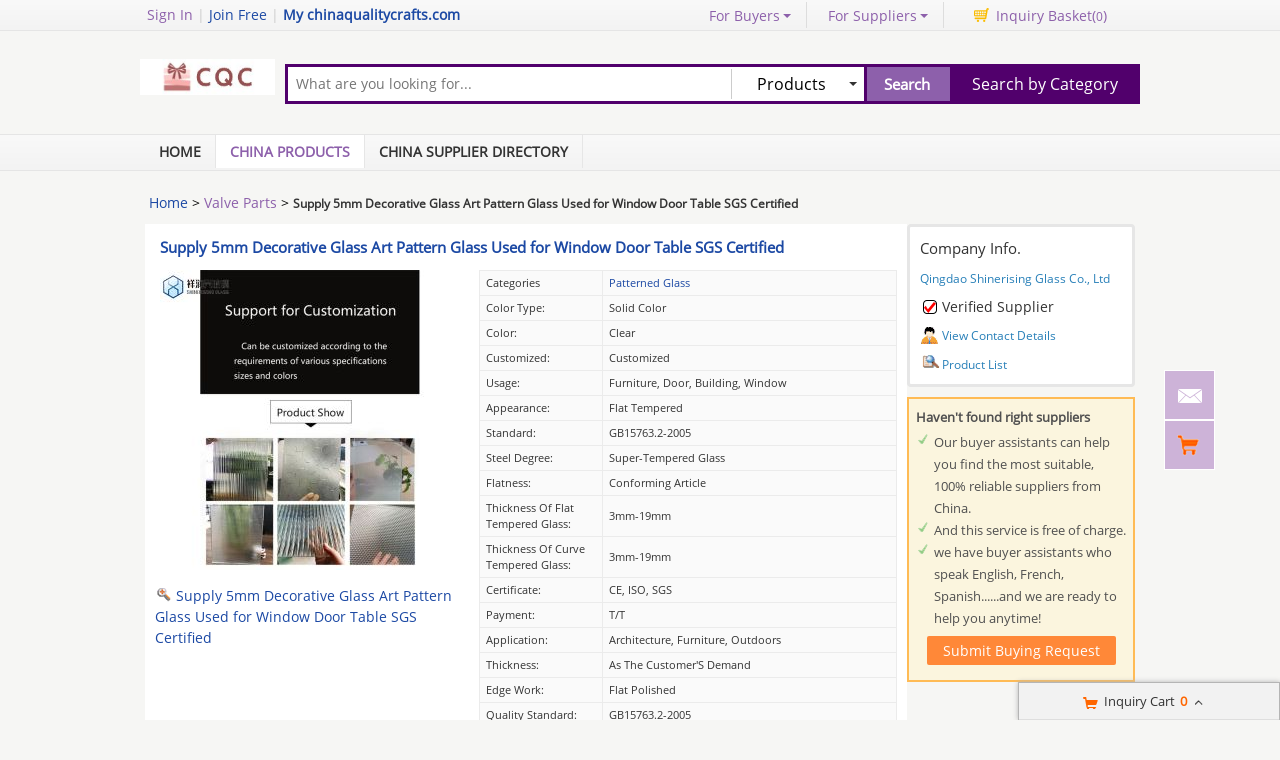

--- FILE ---
content_type: text/html; charset=UTF-8
request_url: https://www.chinaqualitycrafts.com/wholesale/pz76c7b54-cz505c369-supply-5mm-decorative-glass-art-pattern-glass-used-for-window-door-table-sgs-certified.html
body_size: 25212
content:
<!DOCTYPE html>
<html>
<head>
    <meta http-equiv="X-UA-Compatible" content="IE=edge,Chrome=1" />
    <meta http-equiv="Content-Type" content="text/html;charset=utf-8" />
    <title>Supply 5mm Decorative Glass Art Pattern Glass Used for Window Door Table SGS Certified for sale - 91221529</title>
<meta name="keywords" content="Supply 5mm Decorative Glass Art Pattern Glass Used for Window Door Table SGS Certified, Patterned Glass list, Patterned Glass wholesaler">
<meta name="description" content="Patterned Glass for sale, Quality Supply 5mm Decorative Glass Art Pattern Glass Used for Window Door Table SGS Certified on sale of Qingdao Shinerising Glass Co., Ltd from China.">

    <link type='text/css' rel='stylesheet' href='https://style.chinaqualitycrafts.com/myres/css/common.css' media='all' />
    <script type="text/javascript" src="https://style.chinaqualitycrafts.com/min/?b=myres/js&f=jquery-1.9.1.min.js,jump.js,MSClass.js,projector.js"></script>

<script type="application/ld+json">
    {
      "@context": "https://schema.org",
      "@type": "BreadcrumbList",
      "itemListElement": [
            {
        "@type": "ListItem",
        "position": 1,
        "name": "Home"
        , "item": "https://www.chinaqualitycrafts.com/"      },            {
        "@type": "ListItem",
        "position": 2,
        "name": "Products"
        , "item": "https://www.chinaqualitycrafts.com/products/"      },            {
        "@type": "ListItem",
        "position": 3,
        "name": "Supply 5mm Decorative Glass Art Pattern Glass Used for Window Door Table SGS Certified"
              }            ]
    }
</script>
    <script type="application/ld+json">
    {
        "@context": "http://schema.org",
        "@type": "Product",
        "name": "Supply 5mm Decorative Glass Art Pattern Glass Used for Window Door Table SGS Certified",
        "category": "Patterned Glass",        "description": "Supply Ability:20000 Square Meter/Day,Place of Origin:China,Certification:CE,ISO,SGS,Price:Negotiable,Delivery Time:Peak Season Lead Time: one month, Off Season Lead Time: within 15 workdays",
        "image": "https://img.chinaqualitycrafts.com/nimg/a3/59/8e062b227995d6a1baf94a828964-300x300-0/supply_5mm_decorative_glass_art_pattern_glass_used_for_window_door_table_sgs_certified.jpg",
        "url": "https://www.chinaqualitycrafts.com/wholesale/pz76c7b54-cz505c369-supply-5mm-decorative-glass-art-pattern-glass-used-for-window-door-table-sgs-certified.html"
                        ,"offers":{
        "@type": "Offer",
        "priceCurrency": "USD",
        "price":  "1",
        "url": "https://www.chinaqualitycrafts.com/wholesale/pz76c7b54-cz505c369-supply-5mm-decorative-glass-art-pattern-glass-used-for-window-door-table-sgs-certified.html",
        "seller":{"@type": "Organization","name": "Qingdao Shinerising Glass Co Ltd"}
        }
        }
    </script>

      <meta property="og:type" content="product" >
     <meta property="og:title" content="Supply 5mm Decorative Glass Art Pattern Glass Used for Window Door Table SGS Certified" >
     <meta property="og:site_name" content="chinaqualitycrafts.com" >
     <meta property="og:url" content="https://www.chinaqualitycrafts.com/wholesale/pz76c7b54-cz505c369-supply-5mm-decorative-glass-art-pattern-glass-used-for-window-door-table-sgs-certified.html" >
     <meta property="og:image" content="https://img.chinaqualitycrafts.com/nimg/a3/59/8e062b227995d6a1baf94a828964-300x300-0/supply_5mm_decorative_glass_art_pattern_glass_used_for_window_door_table_sgs_certified.jpg" >
     <meta property="og:description" content="Supply Ability:20000 Square Meter/Day,Place of Origin:China,Certification:CE,ISO,SGS,Price:Negotiable,Delivery Time:Peak Season Lead Time: one month, Off Season Lead Time: within 15 workdays" >

<link rel="canonical" href="https://www.chinaqualitycrafts.com/wholesale/pz76c7b54-cz505c369-supply-5mm-decorative-glass-art-pattern-glass-used-for-window-door-table-sgs-certified.html">
<link rel="icon" href="https://www.chinaqualitycrafts.com/chinaqualitycrafts.com.ico"></head>
<style>
    @font-face{font-family:myFirstFont;src:url('/res/fonts/OpenSans-Regular.ttf'),url('/res/fonts/OpenSans-Regular.eot')}
</style>
<body>

<div class="cont_main_whole"  id="pageIndex1" >
     <script type="text/javascript">
    function jumpLogin() {
        window.location.href = "https://uc.ecer.com/home/login?app_id=200402&app_redirect="+location.href;
    }
</script>
    <div class="f_head_top">
          <table>
      <tr>
          <td id ="head_login" class="l">
              <span onclick="jumpLogin()" style="cursor:pointer;">Sign In</span> | <a rel="nofollow" href="https://uc.ecer.com/reg.php">Join Free</a> | <strong><a rel="nofollow" href="//www.chinaqualitycrafts.com">My chinaqualitycrafts.com</a></strong>
          </td>
          <td class="r ">
              <ul class="n">
                  <li class="l b hl_1" id='dropmenu1'>
                      <span class="m" >For Buyers<i class="p"></i></span>

                      <ul class="u_b" style="display:none" id="menu1">
                        <li class="u_l"><a  href="https://www.chinaqualitycrafts.com/products/">Search Products</a></li>
                        <li class="u_l"><a  href="https://www.chinaqualitycrafts.com/wholesaler/">Find China Suppliers</a></li>
                        <li class="u_l"><a rel="nofollow" href="https://www.chinaqualitycrafts.com/index.php?r=report/report">Post Sourcing Request</a></li>
                      </ul>
                  </li>
                  <li class="l b hl_1" id='dropmenu2'>
                      <span class="m" >For Suppliers<i class="p"></i></span>

                      <ul class="u_b" style="display:none" id="menu2">
                        <li class="u_l"><a href="https://www.chinaqualitycrafts.com/wholesaler/">Search Suppliers</a></li>
                        <li class="u_l"><a href="https://www.chinaqualitycrafts.com/static/privacy-policy-2283.html">Privacy Policy</a></li>
                      </ul>
                  </li>
                  <li class="l hl_s" ><span class="m" id="cart_top"><i class="c"></i>Inquiry Basket(<span class="num" id="num">0</span>)</span></li>
              </ul>
          </td>
      </tr>
  </table>
    <script type="text/javascript">
        var domain = 'aHR0cDovL3VjLmVjZXIuY29tL2luZGV4LnBocD9yPXVzZXIvaW5kZXg=';
        domain = base64decode(domain);

        function menu(){
            var outer=document.getElementById("dropmenu1");
            var menu1 = document.getElementById("menu1");
            outer.onmouseover=function(){
                menu1.style.display="block";
            }
            menu1.onmouseover=function(){
                menu1.style.display="block";
            }
            outer.onmouseout=function(){
                menu1.style.display="none";
            }
            menu1.onmouseout=function(){
                menu1.style.display="none";
            }
            var outer2=document.getElementById("dropmenu2");
            var menu2 = document.getElementById("menu2");
            outer2.onmouseover=function(){
                menu2.style.display="block";
            }
            menu2.onmouseover=function(){
                menu2.style.display="block";
            }
            outer2.onmouseout=function(){
                menu2.style.display="none";
            }
            menu2.onmouseout=function(){
                menu2.style.display="none";
            }
        }
        function clearCookie(name) {
            var exp=new Date();exp.setTime(exp.getTime()-10);document.cookie=name+"="+escape(value)+";expires="+exp.toGMTString();
        }
        function logout() {
            clearCookie('sso_access_token')
            window.location.href = "https://uc.ecer.com/home/logouts?app_redirect="+location.href;
            return false;
            $('#LoadingStatus').show();
            $.ajax({
                type:"POST",
                url:"/index.php?r=user/ajaxlogout",
                dataType:'json',
                success: function(msg){
                    if(msg['status'] == true){
                        $('#LoadingStatus').hide();
                        $('#login').show();
                        $('#login_ok').hide();
                        var html1 = "<a rel='nofollow' href='http://uc.chinaqualitycrafts.com/login.php'>Sign In</a> | <a rel='nofollow' href='http://uc.chinaqualitycrafts.com/reg.php'>Join Free</a> | <strong><a rel='nofollow' href='//www.chinaqualitycrafts.com'>My chinaqualitycrafts.com</a></strong>";
                        $('#head_login').html(html1);
                        $('#publish').attr('href',domain);
                    }else{
                        $('#LoadingStatus').hide();
                        alert(msg['error']);
                    }
                }
            });
        }
        function updateLoginStatus(msg) {
            if (msg['status'] == true) {
                $('#login').hide();
                $('#user').text(msg['user']);
                if (msg['pay']) {
                    $('#pay').text('(' + msg['pay'] + ')');
                }
                if (msg['unpaid']) {
                    $('#unpaid').text('(' + msg['unpaid'] + ')');
                }
                if (msg['pass']) {
                    $('#pro_pass').text('(' + msg['pass'] + ')');
                }
                if (msg['nopass']) {
                    $('#pro_nopass').text('(' + msg['nopass'] + ')');
                }
                $('#login_ok').show();
                var html1 = "Welcome,<a href='"+msg['url']+"' >" + msg['user'] + " </a>";
                html1 += " | <a href='javascript:void(0)' onclick='logout()'>Sign out </a> | <strong><a href='//www.chinaqualitycrafts.com'>My chinaqualitycrafts.com</a></strong>";
                $('#head_login').html(html1);
                $('#publish').attr('href', msg['url']);
            }
        }
        function clearCookie(name) {
            var exp=new Date();exp.setTime(exp.getTime()-10);document.cookie=name+"="+escape("")+";expires="+exp.toGMTString();
        }
        $(function() {
            //通过code字段去拿已登录sso_access_token
            //有sso_access_token则存cookie 更新登录态 无则页面不做处理
            //链接上没code 取cookie中sso_access_token 检查是否有效 有效则更新登录态 cookie没有sso_access_token则不做任何处理
            var sso_access_token = getCookie("sso_access_token");
            if(sso_access_token && sso_access_token != "undefined") {
                $.ajax({
                    type: "GET",
                    url: "/index.php?r=user/VerifyToken",
                    data: '&token='+sso_access_token,
                    dataType: 'json',
                    cache: 'false',
                    success: function (msg) {
                        updateLoginStatus(msg);
                    }
                });
            } else {
                s = location.search;
                if(s) {
                    s = s.split('?');
                    if(s.length>1){
                       s = s[1];
                       var f = s.indexOf('code');
                       if(f != -1) {
                            var arr = s.split('&');
                            for(var i = 0;i<arr.length; i++){
                                var info = arr[i].split('=',2);
                                var n = info[0];
                                var v = info[1];
                                if(n == "code") {
                                    $.ajax({
                                        type: "GET",
                                        url: "/index.php?r=user/ajaxGetLoginUser",
                                        data: '&code='+v,
                                        dataType: 'json',
                                        cache: 'false',
                                        success: function (msg) {
                                            updateLoginStatus(msg);
                                        }
                                    });
                                }  
                            }
                       }
                    }
                } 
            }
            
            
            menu();
            
        });
    </script>
</div>
     <div class="f_header_main">
    <table cellpadding="0" cellspacing="0" width="100%">
        <tr>
            <td class="l">
               <a href="//www.chinaqualitycrafts.com"><img src="https://style.chinaqualitycrafts.com/myres/logo/chinaqualitycrafts.com.png" alt="chinaqualitycrafts.com"></a>
            </td>
            <td class="r">
                <form name="head_search" action="/index.php?r=search/search" method="POST" onsubmit="return check_form();">
                    <div class="w_b fl">
                        <div class="i_b fl">
                            <input  name="keyword" id="keyword" value="" type="text" placeholder="What are you looking for..."  />
                        </div>
                        <div class="s_b fl">
                                                    <div class="s_d" id="u_s_show">Products<i></i></div>
                                                    <ul class="u_s" id="u_s_list" style="display:none">
                                <li id='product'><a href="#" >Products</a></li>
                                <li id='company'><a href="#" >Suppliers</a></li>
                            </ul>
                            <input type="hidden" id="kwtype"  name="kwtype"  value="product"  />
                        </div>
                        <input class="btn fl" type="submit" value="Search" />
                    </div>
                </form>
                <div class="cb_0"></div>
                            </td>
            <td class="s_c" valign="middle">
                <a href=https://www.chinaqualitycrafts.com/products/>Search by Category</a>
            </td>
        </tr>
    </table>
    <div class="cb_0"></div>
    <script type="text/javascript">
        $(function(){
            $("#u_s_show").on('click',function() {
                $('#u_s_list').toggle();
            });
            $("#u_s_list #product").click(function(){
                $('#u_s_show').html($(this).html()+'<i></i>');

                $('#kwtype').val('product');
                $('#u_s_list').hide();
            }) ;
            $("#u_s_list #company").click(function(){
                $('#u_s_show').html($(this).html()+'<i></i>');

                $('#kwtype').val('company');
                $('#u_s_list').hide();
            });

          $('#keyword').focus();
        })

        /*********文字翻屏滚动***************/
        $(function(){
            if($("#TextDiv1").length > 0){
                new Marquee(["TextDiv1","TextContent1"],2,2,615,25,40,0,0) //文字翻屏滚动实例
                if($("#TextContent1").width()<1780){$("#TextContent1").width(1780)}
            }
        })

        function check_form(){
            if($('#keyword').val()==''){
                alert('Please enter keyword!');
                return false;
            }
            return true;
        }
    </script>
</div>
         <div class="f_nav_head_keyword">
            <ul class="main_nav">
        <li ><a href="/" title="Home">Home</a></li>
        <li class="sed"><a href="https://www.chinaqualitycrafts.com/products/" title="Porducts">China Products</a></li>
        <li ><a href="https://www.chinaqualitycrafts.com/wholesaler/" title="Suppliers">China Supplier Directory</a></li>
            </ul>
  </div></div>
<div class="cont_main_box" id="pageIndex2">       
     <div class="cont_main_box_inner">
              <div class="f_header_breadcrumb">
            <a href="/">Home</a> >


    <a  class="f_header_breadcrumb_cur" href="https://www.chinaqualitycrafts.com/catalogs/41080000/valve-parts.html">Valve Parts</a> >



        <h2>
        Supply 5mm Decorative Glass Art Pattern Glass Used for Window Door Table SGS Certified    </h2>
    

</div>



          <div class="com_main_76" id="pageIndex3">
               <div class="com_main_inner">
                    <script type="text/javascript">
    window.isgrant = 1;
</script>
    <div class="no_product_detail">
                        <script>
            var jumpurl = "";
        </script>
        <div id="product117855780" data-cname="Qingdao Shinerising Glass Co., Ltd" data-datatype="7" data-smallimg="https://img.chinaqualitycrafts.com/nimg/a3/59/8e062b227995d6a1baf94a828964-300x300-0/supply_5mm_decorative_glass_art_pattern_glass_used_for_window_door_table_sgs_certified.jpg" data-cid="91221529"  class="con_left">
        <div style=" margin:0; margin-left:15px; padding-top: 12px; padding-bottom: 12px; margin-right: 15px;" class="desc_caption_wrap"><H1 class="pub_h1" id="producttitle117855780"><a href="https://buildingmaterialglass.wholesale.chinaqualitycrafts.com/pz76c7b54-supply-5mm-decorative-glass-art-pattern-glass-used-for-window-door-table-sgs-certified.html">Supply 5mm Decorative Glass Art Pattern Glass Used for Window Door Table SGS Certified</a></H1> </div>
        <div class="cb_0"></div>
        <div class="con_pic_wrap fl">
            <div class="con_pic">
                <table cellspacing="0" cellpadding="0" height="100%" width="100%">
                    <tbody><tr>
                        <td height="100%" align="center" width="100%" valign="middle">
                                                            <a href="https://buildingmaterialglass.wholesale.chinaqualitycrafts.com/iz76c7b54-supply-5mm-decorative-glass-art-pattern-glass-used-for-window-door-table-sgs-certified-images.html" title="Supply 5mm Decorative Glass Art Pattern Glass Used for Window Door Table SGS Certified">
                                    <img alt="Supply 5mm Decorative Glass Art Pattern Glass Used for Window Door Table SGS Certified" src="https://img.chinaqualitycrafts.com/nimg/a3/59/8e062b227995d6a1baf94a828964-300x300-0/supply_5mm_decorative_glass_art_pattern_glass_used_for_window_door_table_sgs_certified.jpg" /></a>
                                                    </td>
                    </tr>
                    </tbody></table>
            </div>
                    <span id="show_img" class="pro_2">
                                                  <a id="producttitle117855780" href="https://buildingmaterialglass.wholesale.chinaqualitycrafts.com/iz76c7b54-supply-5mm-decorative-glass-art-pattern-glass-used-for-window-door-table-sgs-certified-images.html" target="_blank"><i></i>Supply 5mm Decorative Glass Art Pattern Glass Used for Window Door Table SGS Certified</a>
                                             </span>
        </div>
        <div class="con_table fr" id="cart_product">
            <table cellspacing="1" cellpadding="0" border="0" width="100%" class="detail_wrap_border " id="product117855780" data-datatype="7" data-smallimg="https://img.chinaqualitycrafts.com/nimg/a3/59/8e062b227995d6a1baf94a828964-300x300-0/supply_5mm_decorative_glass_art_pattern_glass_used_for_window_door_table_sgs_certified.jpg" data-cid="91221529" >
                <tbody>
                                                    <tr>
                        <th>Categories</th>
                        <td>
                                                            <a href="https://buildingmaterialglass.wholesale.chinaqualitycrafts.com/c2006272-patterned-glass">Patterned Glass</a>
                                                    </td>
                    </tr>
                                                                                                                                                                            <tr>
                                <td >Color Type: </td>
                                <td>Solid Color</td>
                            </tr>
                                                                                <tr>
                                <td >Color: </td>
                                <td>Clear</td>
                            </tr>
                                                                                <tr>
                                <td >Customized: </td>
                                <td>Customized</td>
                            </tr>
                                                                                <tr>
                                <td >Usage: </td>
                                <td>Furniture, Door, Building, Window</td>
                            </tr>
                                                                                <tr>
                                <td >Appearance: </td>
                                <td>Flat Tempered</td>
                            </tr>
                                                                                <tr>
                                <td >Standard: </td>
                                <td>GB15763.2-2005</td>
                            </tr>
                                                                                <tr>
                                <td >Steel Degree: </td>
                                <td>Super-Tempered Glass</td>
                            </tr>
                                                                                <tr>
                                <td >Flatness: </td>
                                <td>Conforming Article</td>
                            </tr>
                                                                                <tr>
                                <td >Thickness of Flat Tempered Glass: </td>
                                <td>3mm-19mm</td>
                            </tr>
                                                                                <tr>
                                <td >Thickness of Curve Tempered Glass: </td>
                                <td>3mm-19mm</td>
                            </tr>
                                                                                <tr>
                                <td >Certificate: </td>
                                <td>CE, ISO, SGS</td>
                            </tr>
                                                                                <tr>
                                <td >Payment: </td>
                                <td>T/T</td>
                            </tr>
                                                                                <tr>
                                <td >Application: </td>
                                <td>Architecture, Furniture, Outdoors</td>
                            </tr>
                                                                                <tr>
                                <td >Thickness: </td>
                                <td>as The Customer&prime;s Demand</td>
                            </tr>
                                                                                <tr>
                                <td >Edge Work: </td>
                                <td>Flat Polished</td>
                            </tr>
                                                                                <tr>
                                <td >Quality Standard: </td>
                                <td>GB15763.2-2005</td>
                            </tr>
                                                                                <tr>
                                <td >Delivery Dime: </td>
                                <td>7-14 Days After Deposit</td>
                            </tr>
                                                                                <tr>
                                <td >Main Product: </td>
                                <td>Laminated/Insulated/Float/Patterned/Tempered Glass</td>
                            </tr>
                                                                                <tr>
                                <td >Other Product: </td>
                                <td>Single Glass + Wired/Decorative/Bathroom Glass</td>
                            </tr>
                                                                                <tr>
                                <td >Transport Package: </td>
                                <td>Plywood Packaging/Container Shipping</td>
                            </tr>
                                                                                <tr>
                                <td >Specification: </td>
                                <td>1830*1220-1500*2000-1830*2440-2134*2440</td>
                            </tr>
                                                                                <tr>
                                <td >Trademark: </td>
                                <td>shinerrisingglass. com</td>
                            </tr>
                                                                                <tr>
                                <td >Origin: </td>
                                <td>China</td>
                            </tr>
                                                                                <tr>
                                <td >Supply Ability: </td>
                                <td>20000 Square Meter/Day</td>
                            </tr>
                                                                                <tr>
                                <td >After-sales Service: </td>
                                <td>5 Years</td>
                            </tr>
                                                                                <tr>
                                <td >Warranty: </td>
                                <td>5 Years</td>
                            </tr>
                                                                                <tr>
                                <td >Type: </td>
                                <td>Patterned Glass</td>
                            </tr>
                                                                                <tr>
                                <td >Shape: </td>
                                <td>Flat</td>
                            </tr>
                                                                                <tr>
                                <td >Structure: </td>
                                <td>Solid</td>
                            </tr>
                                                                                <tr>
                                <td >Technics: </td>
                                <td>Physically Tempered</td>
                            </tr>
                                                                                <tr>
                                <td >Samples: </td>
                                <td>US$ 0.5/Piece                                             1 Piece(Min.Order)                                                                                   |                                                                                      Request Sa</td>
                            </tr>
                                                                                <tr>
                                <td >Customization: </td>
                                <td>Available                                                                                  |                                                                                       Customized Request</td>
                            </tr>
                                                                                <tr>
                                <td >Place of Origin: </td>
                                <td>China</td>
                            </tr>
                                                                                <tr>
                                <td >Certification: </td>
                                <td>CE,ISO,SGS</td>
                            </tr>
                                                                                <tr>
                                <td >MOQ: </td>
                                <td>1*20’GP small container</td>
                            </tr>
                                                                                <tr>
                                <td >Price: </td>
                                <td>Negotiable</td>
                            </tr>
                                                                                <tr>
                                <td >Packaging Details: </td>
                                <td>Plywood Packaging/Container Shipping</td>
                            </tr>
                                                                                <tr>
                                <td >Delivery Time: </td>
                                <td>Peak Season Lead Time: one month, Off Season Lead Time: within 15 workdays</td>
                            </tr>
                                        </tbody></table>
            <div class="btn_right">
                                <a href="javascript:void(0)" onclick="opendiv(117855780,'ec:onpage:no_product_detail','',91221529);" class="inquire_now_btn">Contact Now</a>
            </div>
            <div  style="margin-top:2px;" class="cart_box cart_tips" data-cname="Qingdao Shinerising Glass Co., Ltd" data-cnametitle="Qingdao Shinerising Glass Co., Ltd" data-name="Supply 5mm Decorative Glass Art Pattern Glass Used for Window Door Table SGS Certified" data-nameurl="https://buildingmaterialglass.wholesale.chinaqualitycrafts.com/pz76c7b54-supply-5mm-decorative-glass-art-pattern-glass-used-for-window-door-table-sgs-certified.html" data-img="https://img.chinaqualitycrafts.com/nimg/a3/59/8e062b227995d6a1baf94a828964/supply_5mm_decorative_glass_art_pattern_glass_used_for_window_door_table_sgs_certified.jpg" data-imgurl="https://img.chinaqualitycrafts.com/nimg/a3/59/8e062b227995d6a1baf94a828964-150x150-0/supply_5mm_decorative_glass_art_pattern_glass_used_for_window_door_table_sgs_certified.jpg" data-imgalt="Buy Qingdao Shinerising Glass Co., Ltd at wholesale prices" id="tips_117855780">
                <a href="javascript:void(0)" class="icon_box">Add to Cart</a>
            </div>
        </div>
        <div class="cb_0"></div>
    </div>
</div>
               </div>
         </div>
         <div class="com_main_23right" id="pageIndex4">
              <div class="com_main_inner">
                       <div class="company_chanel">
        
 <div class="con_right">
    <div class="b">
        <table cellspacing="0" cellpadding="0" class="div_box">
            <tbody><tr class="tr_chanl">
                <td>Company Info.</td>
            </tr>
            <tr>
                <td><strong><a title="Qingdao Shinerising Glass Co., Ltd" href="https://buildingmaterialglass.wholesale.chinaqualitycrafts.com/">Qingdao Shinerising Glass Co., Ltd</a></strong></td>
            </tr>
                        <tr>
                <td>
                    <div class="b1"></div> Verified Supplier
                </td>
            </tr>
                        <tr>
                <td><div class="con_9"></div><a href="https://buildingmaterialglass.wholesale.chinaqualitycrafts.com/contactus">View Contact Details</a></td>
            </tr>
            <tr>
                <td><div class="sup_9"></div><a href="https://buildingmaterialglass.wholesale.chinaqualitycrafts.com/products">Product List</a></td>
            </tr>
            </tbody></table>
    </div>
 </div>
</div>
    <script>
    $(function () {
        var if_load = 0;
        if(if_load){
            var url ="aHR0cHM6Ly93d3cuYnVpbGRpbmdtYXRlcmlhbGdsYXNzLmNvbS8=";
            loadiframe_planH('',base64decode(url));
        }
    });
</script>                   <div class="buying_request">
            <div class="sl_left_banner_s">
            <ul class="cont_inf_s">
                <li>Haven't found right suppliers</li>
                <li>Our buyer assistants can help you find the most suitable, 100% reliable suppliers from China.</li>
                <li>And this service is free of charge.</li>
                <li>we have buyer assistants who speak English, French, Spanish......and we are ready to help you anytime!</li>
            </ul>
            <div class="req_button_s">
                <div id="req_button" class="button_m" title="Submit buy request to China factory" data-inquiry_topic="I am interested in your Patterned Glass." onmouseover="this.className='button_h';"  onmouseout="this.className='button_m';" onclick="open_buying_req_div()"><span>Submit Buying Request</span></div>
            </div>
        </div>
        <div id="br_backdiv" class="buying_request_bg" style="display:none;"></div>
    <form id="br_message_form" action="">
        <div id="br_messagediv" class="messagediv div_dw" style="display: none">
            <div class="e_close" onclick="$('#br_backdiv').hide();$('#br_messagediv').hide();"></div>
            <div class="content_box">
                <div class="content_title">Submit your request about <span class="red">Patterned Glass</span></div>

                <div class="content_t">
                    <ul class="email clearfix">
                        <li class="w_m" id="li_from"><span class="red">*</span>From:</li>
                        <li id="li_from_input"><input class="w_1" name="email" id="br_email" type="text" value placeholder="Please Enter your Email Address"></li>
                        <input type="hidden" id="hidemail" >
                        <li id="bremailerror" style="display:none;" class="wrong_text">Please input your Email ID</li>
                    </ul>
                    <ul class="ptoducts_name clearfix ">
                        <li class="w_m"><span class="red">*</span>Subject:</li>
                        <li><input class="w_2" name="subject" id="br_subject" type="text" value=""></li>
                        <li id="brsubjecterror" style="display:none;" class="wrong_text">Please input your Subject</li>
                    </ul>
                    <ul class="message clearfix ">
                        <li class="w_m"><span class="red">*</span>Message:</li>
                        <li>
                            <textarea name="message" id="br_message" cols="" rows="" value placeholder="We recommend including Self introduction,Required specifications and MOQ."></textarea></li>
                        <div id="brmessageerror" style="display:none;" class="wrong clearfix ">
                            <span class="e_wront_img"></span>
                            <span>Your message must be between 20-3,000 characters!</span>
                        </div>
                        </li>
                    </ul>
                    <div class="send_now" onmouseover="this.className='send_now_h';"  onmouseout="this.className='send_now';" onclick="sendInquiry_br('br_message_form')"><span>Submit</span></div>
                </div>
            </div>
        </div>
        <input type="hidden" id="br_pidid" value=""  name="pid">
        <input type="hidden" id="br_cidid" value=""  name="cid">
        <input type="hidden" id="br_guidid" name="guid" value="d87a2db28bbbccd2a883b5396fd50c4e">
    </form>
    <form id="br_contact" action="https://www.chinaqualitycrafts.com/index.php?r=MQInquiry/sendinquiry&inquiry_action=updateInquiry">
        <div id="br_contactdiv" class="messagediv div_dw" style="display: none;">
            <div class="e_close" onclick="$('#br_backdiv').hide();$('#br_contactdiv').hide();"></div>
            <div class="content_box">
                <div class="content_title">Submit your request about <span class="red">Patterned Glass</span></div>
                <div class="content_t">
                    <ul class="from_name clearfix ">
                        <li class="w_m"><span class="red">*</span>Name:</li>
                        <li>
                            <select name="gender" id="br_gender">
                                <option value="0" selected="">Mr.</option>
                                <option value="1">Mrs.</option>
                                <option value="2">Miss.</option>
                                <option value="3">Ms.</option>
                            </select>
                        </li>
                        <li><input name="name" id="br_name" type="text" value placeholder="First Name  Last Name"></li>
                        <li id="brnameerror" class="wrong_text" style="display:none;">Please input your name</li>
                    </ul>
                    <ul class="ptoducts_number clearfix ">
                        <li class="w_m"><span class="red">*</span>Phone:</li>
                        <li><input class="w_1" name="tel" id="br_tel" type="text" value placeholder="Please input your moblie or Whatsapp number"></li>
                        <li id="brtelerror" class="wrong_text" style="display:none;">Please input number</li>
                    </ul>
                    <ul class="ptoducts_company clearfix ">
                        <li class="w_m">Company:</li>
                        <li><input class="w_1" name="company" id="br_company" type="text" value placeholder="Please input your Company"></li>
                    </ul>
                    <ul class="ptoducts_country clearfix ">
                        <li class="w_m">Country:</li>
                        <li><select name="country" id="br_country"><option>Select Country</option></select></li>
                        <li class="wrong_text"></li>
                    </ul>
                    <div class="check_one">
                        <input checked="true"  type="checkbox" name="iscontact" value="1" /> Please reply me widthin 24 hours.
                    </div>
                    <div class="check_two">
                        <input type="checkbox" name="match_serivce" value="1" />
                                                    I agree to share my <span class="blue_text">Business Card</span> with quoted suppliers.
                                            </div>
                    <div class="send_now" onmouseover="this.className='send_now_h';"  onmouseout="this.className='send_now';" onclick="sendInquiry_br('br_contact')"><span>Submit</span></div>
                </div>
            </div>
        </div>
        <input type="hidden" name="qid" id="br_qid" value="" />
    </form>
    <div id="contact-sucess" style="display: none;" class="scode_inquiry_search_list">
        <form id="inquirySuccessForm" action="" method="post">
            <div id="closesuccessdiv" class="e_close" onclick="$('#br_backdiv').hide();$('#contact-sucess').hide();"></div>
            <div class="f_right">
                <div class="right-sucess">
                    <p class="p1">Inquiry Sent Successfully</p>
                                        <p class="p2">Confirmation email has been sent: </br><span id="mail_sent"></span></p>
                                        <p class="p3" style="display:none;">&nbsp;</p>
                    <!-- 邮件为空时p2 display:none; p3 display:block; -->
                    <a target="_blank" href="https://uc.chinaqualitycrafts.com/index.php?r=buyer"" class="send_now" target="_blank">Go To My Account</a>
                    <div class="assistant-area">
                        <ul class="need-help">
                            <li class="tit"><p>Need Help?<span class="label">It’s Free</span></p></li>
                            <li>Contact Your<br>Sourcing Assistant<a href="https://uc.chinaqualitycrafts.com/index.php?r=buyer" class="chat-now" target="_blank">Chat Now</a></li>
                        </ul>
                    </div>
                </div>
            </div>
            <div class="cb"></div>
            <input type="hidden" id="qid" name="qid" value="">
            <input type="hidden" id="rec_pid" value="" name="rec_pid">
        </form>
    </div>
</div>
<script>
    var $user = 0;
    var islogin = $user ? 1 : 0;
    function open_buying_req_div(){
        var inquiry_topic = $('#req_button').attr('data-inquiry_topic');
        var kw = $('#br_messagediv').find('.content_title .red').html();
        $('#br_subject').val(inquiry_topic);
        var emailstr = getCookie("email");
        if(islogin){
            $("#li_from").hide();
            $("#li_from_input").hide();
            $("#hidemail").val(getCookieValue("email"));
        }

        var email=getCookieValue("email");
        var tel=getCookie("tel");
        var name=getCookie("name");
        var company=getCookie("company");
        var country=getCookie("country");
        var gender=getCookie("gender");
        //if(country){$("#br_country").val(country)}
        if(email){$('#br_email').val(email);}
        if(name){$('#br_name').val(name);}
        if(tel){$('#br_tel').val(tel);}
        if(company){$('#br_company').val(company);}
        if(gender){$('#br_gender').val(gender);}

        $('#br_backdiv').show();
        $('#br_messagediv').show();

        var inquiry_url = "https://www.chinaqualitycrafts.com/index.php?r=MQInquiry/sendinquiry";
        var inqueryurl = inquiry_url+"&kw="+kw+"&src=bq";
        $("#br_message_form").attr("action",inqueryurl);
    }

    function sendInquiry_br(formname){
        if(formname == 'br_contact'){
            var name = $('#br_name').val();
            if(name == "First Name  Last Name" || name == ''){
                $('#brnameerror').show();
                $('#br_name').attr('class', 'w_border');
                return false;
            }else{
                $('#brnameerror').hide();
                $('#br_name').removeClass('w_border');
            }
            var tel = $('#br_tel').val();
            if(tel == 'Please input your mobile or Whatsapp number' || tel == ''){
                $('#brtelerror').show();
                $('#br_tel').attr('class', 'w_1 w_border');
                return false;
            }else{
                $('#brtelerror').hide();
                $('#br_tel').removeClass('w_border');
            }
            $("#mail_sent").html($('#hidemail').val());
            var data=$('#'+formname).serialize() + '&updateSubmit=1';
            $.ajax({
                url: $('#'+formname).attr("action"),
                dataType: 'json',
                type: "POST",
                data: data,
                success: function (data) { //登录成功后返回的数据
                    if(data.status){
                        $("#br_backdiv").hide();
                        $("#br_contactdiv").hide();
                        
                                            }
                }
            });
        }
        else if(formname == 'br_message_form'){
            // 添加国家元素
            addCountryDom('br_country');

            $("#hidemail").val($("#br_email").val());
            if($('#br_email').val().replace(/\s+/g,'')=='' || $('#br_email').val().search(/^\w+((-\w+)|(\.\w+))*\@[A-Za-z0-9]+((\.|-)[A-Za-z0-9]+)*\.[A-Za-z0-9]+$/) == -1){
                $("#bremailerror").show();
                $('#br_email').attr('class', 'w_1 w_border');
                return false;
            }else{
                $('#br_email').removeClass('w_border');
                $('#bremailerror').hide();
            }

            if($('#br_subject').val().replace(/\s+/g,'') == ''){
                $('#brsubjecterror').show();
                $('#br_subject').attr('class', 'w_2 w_border');
                return false;
            }else{
                $('#br_subject').removeClass('w_border');
                $('#brsubjecterror').hide();
            }

            if($('#br_message').val().replace(/\s+/g,'')=='' || $('#br_message').val().replace(/\s+/g,'').length<20){
                $('#br_message').attr('class', 'w_border');
                $("#brmessageerror").show();
                return false;
            }else{
                $('#br_message').removeClass('w_border');
                $('#brmessageerror').hide();
            }

            var uuid=createUUID();
            var my_input1 = $('<input type="hidden" id="br_js_guid" name="js_guid"  value="'+uuid+'"/>');
            var my_input2 = $('<input type="hidden" id="br_hashcode" name="hashcode"  value="'+uuid+'"/>');
            var my_input3 = $('<input type="hidden" id="br_ref_url" name="ref_url"  value="'+document.referrer+'"/>');
            var my_input4 = $('<input type="hidden" id="br_cur_url" name="cur_url"  value="'+location+'"/>');
            if($("#"+formname).find("#br_js_guid").length==0){
                $('#'+formname).append(my_input1);
            }
            if($("#"+formname).find("#br_hashcode").length==0){
                $('#'+formname).append(my_input2);
            }
            if($("#"+formname).find("#br_ref_url").length==0) {
                $('#' + formname).append(my_input3);
            }
            if($("#"+formname).find("#br_cur_url").length==0) {
                $('#' + formname).append(my_input4);
            }
            var key="cc2fff912a53267147657a2c72ea6d37";
            var action_str=$('#'+formname).attr("action");
            action_str=action_str+'&guid='+$('#br_guidid').val();
            $('#'+formname).attr("action",action_str);
            var js_guid_str = $('#br_js_guid').val();
            var guid_str = $('#br_guidid').val();
            $('#br_hashcode').val(hash(key+guid_str+js_guid_str));
            var data=$('#'+formname).serialize();
            data+="&inquireSubmit=1";

            $.ajax({
                url: $('#'+formname).attr("action"),
                dataType: 'json',
                type: "POST",
                data: data,
                success: function (data) { //登录成功后返回的数据
                    $("#br_backdiv").hide();
                    $("#br_messagediv").hide();
                                    if(data.qid && !data.errormsg){
                        $("#br_backdiv").show();
                        $("#br_contactdiv").show();
                        $('#br_qid').val(data.qid);
                    }
                    if(islogin != data.islogin) {
                        islogin = data.islogin;
                        // 修改 页头
                                                var html = '<li class="welcome">欢迎,</li>';
                        html += '<li><a href="http://uc.ecer.com/index.php?r=user/index">  ' + $('#email1').val() + '</a></li>';
                        html += '<li><a rel="nofollow" href="http://uc.ecer.com/index.php?r=uc/logout">注销</a></li>';
                        html += '<li><a  href="http://bbs.ecer.com/" target="_blank">外贸论坛</a></li>';
                        $('#loginorlogout').html(html);
                                            }
                }
            });
        }
    }

    $(function () {
        // 渲染svg图标
        $(".marksvg").each(function(){
            let svgurl = $(this).data("svg");
            $(this).html('<svg class="icon" aria-hidden="true"><use xlink:href="#'+svgurl+'"></use></svg>');
        });
    });
</script>
              </div>
         </div>
         <div class="clear"></div>
    </div> 
</div>
<div class="cont_main_box" id="pageIndex5">       
    <div class="cont_main_box_inner">      
             <div class="no_product_information">
            <div class="steam">
        <div class="steam_tab">
            <ul>
                <li class="cur" id="npi_tab1" onclick="npi_change_tab(this)"><span>Product Details</span></li>
                <li class="" id="npi_tab2" onclick="npi_change_tab(this)"><span>Company Profile</span></li>
            </ul>
                        <div class="cb_0"></div>
        </div>

        <div  class="steam_b">
            <div class="steam_c">
                <style>
                    .content_format  table{border:1px solid #dedede;  border-collapse:collapse;}
                    .content_format   td{padding:3px; border: 1px solid #dcdcdc; }
                    .content_format  {line-height: 24px; word-wrap : break-word ; }
                    .content_format   p{margin-bottom: 10px; margin-top: 2px; padding: 2px; }
                </style>
                <div id="oneContent3" style="display: block;" class="s_1">
                    <div style="height:auto;border:none;" name="content_format_div" class="content_format">
                        <h2 class="pub_h2">
                            <a href="#" title="Buy Supply 5mm Decorative Glass Art Pattern Glass Used for Window Door Table SGS Certified at wholesale prices">Supply 5mm Decorative Glass Art Pattern Glass Used for Window Door Table SGS Certified</a>
                        </h2>
                        <div class="content_format" name="content_format_div" style="height:auto;border:none;"><div style="font-family: ms sans serif,geneva,sans-serif;"><img style="margin:0px auto;max-width:100%;display:block; aspect-ratio: 903/979;" src="https://img.chinaqualitycrafts.com/nimg/8d/bf/0f3ad54f2c2413f869e23f6e29a9.jpg" alt="Factory Supply 5mm Decorative Glass Art Pattern Glass Used for Window Door Table" width="650" height="704"/><div class="cke-navigation" contenteditable="false" id="1699256654720" style="padding:10px 0;font-weight:normal;line-height:24px;border-bottom:1px solid #dfdfdf;text-align:left;"><span style="background-color:#fff2cc;border-radius:3px;padding:0 10px;display:inline-block;line-height:36px;text-align:left;">Product Parameters</span></div><div class="rich-text-table"><table style="max-width:1060px;"><tbody><tr><td style="background-color:#f3f4f8;"><span style="font-size:20px;"><span style="font-family:Calibri;"><span style="font-family:Arial, Helvetica, sans-serif;"><span style="color:#222222;">Product</span></span></span></span></td><td style="background-color:#ffffff;"><span style="font-size:20px;"><span style="font-family:Calibri;"><span style="font-family:Arial, Helvetica, sans-serif;"><span style="color:#222222;">Pattern glass/Figured glass</span></span></span></span></td></tr><tr><td style="background-color:#f3f4f8;"><span style="font-size:20px;"><span style="font-family:Calibri;"><span style="font-family:Arial, Helvetica, sans-serif;"><span style="color:#222222;">Glass thickness</span></span></span></span></td><td style="background-color:#ffffff;"><span style="font-size:20px;"><span style="font-family:Calibri;"><span style="font-family:Arial, Helvetica, sans-serif;"><span style="color:#222222;">3mm,4mm,5mm,5.5mm,6mm,8mm,10mm,12mm etc</span></span></span></span></td></tr><tr><td style="background-color:#f3f4f8;"><span style="font-size:20px;"><span style="font-family:Calibri;"><span style="font-family:Arial, Helvetica, sans-serif;"><span style="color:#222222;">Glass color</span></span></span></span></td><td style="background-color:#ffffff;"><span style="font-size:20px;"><span style="font-family:Calibri;"><span style="font-family:Arial, Helvetica, sans-serif;"><span style="color:#222222;">Bule,Bronze,Clear,Green,Grey etc</span></span></span></span></td></tr><tr><td style="background-color:#f3f4f8;"><span style="font-size:20px;"><span style="font-family:Calibri;"><span style="font-family:Arial, Helvetica, sans-serif;"><span style="color:#222222;">Size</span></span></span></span></td><td style="background-color:#ffffff;"><span style="font-size:20px;"><span style="font-family:Calibri;"><span style="font-family:Arial, Helvetica, sans-serif;"><span style="color:#222222;">2000*1500mm,2134*1524mm, 2200*1900mm, 2440*1830mm, 2500*2000mm,
2520*1530mm, 2520*1860mm, 2520*1880mm, 2550*1880mm etc. The size</span></span><br/><span style="font-family:Arial, Helvetica, sans-serif;"><span style="color:#222222;">can be customized according to your request.</span></span></span></span></td></tr><tr><td style="background-color:#f3f4f8;"><span style="font-size:20px;"><span style="font-family:Calibri;"><span style="font-family:Arial, Helvetica, sans-serif;"><span style="color:#222222;">Application</span></span></span></span></td><td style="background-color:#ffffff;"><span style="font-size:20px;"><span style="font-family:Calibri;"><span style="font-family:Arial, Helvetica, sans-serif;"><span style="color:#222222;">1. Windows,doors,</span></span><br/><span style="font-family:Arial, Helvetica, sans-serif;"><span style="color:#222222;">2. Skylights and canopies,</span></span><br/><span style="font-family:Arial, Helvetica, sans-serif;"><span style="color:#222222;">3. Glass stairs,balustrades,</span></span><br/><span style="font-family:Arial, Helvetica, sans-serif;"><span style="color:#222222;">4. Automotive windshield,</span></span><br/><span style="font-family:Arial, Helvetica, sans-serif;"><span style="color:#222222;">5. Facades and curtain walls</span></span></span></span></td></tr><tr><td style="background-color:#f3f4f8;"><span style="font-size:20px;"><span style="font-family:Calibri;"><span style="font-family:Arial, Helvetica, sans-serif;"><span style="color:#222222;">Features</span></span></span></span></td><td style="background-color:#ffffff;"><span style="font-size:20px;"><span style="font-family:Calibri;"><span style="font-family:Arial, Helvetica, sans-serif;"><span style="color:#222222;">1.Rich and colorful pattern designs provide unique decorative
results: or obscure and quiet, or sparkling and lively, or serious</span></span><br/><span style="font-family:Arial, Helvetica, sans-serif;"><span style="color:#222222;">and elegant, or bold and generous; 2.Stereoscopic effect patterned
and never fade; 3.Each distinctive pattern offers a different</span></span><br/><span style="font-family:Arial, Helvetica, sans-serif;"><span style="color:#222222;">level of obscuration,providing privacy without sacrificing natural
light; 4.Can be cut, ground, drilled, tempered, laminated and</span></span><br/><span style="font-family:Arial, Helvetica, sans-serif;"><span style="color:#222222;">other deep-processing glass products</span></span></span></span></td></tr><tr><td style="background-color:#f3f4f8;"><span style="font-size:20px;"><span style="font-family:Calibri;"><span style="font-family:Arial, Helvetica, sans-serif;"><span style="color:#222222;">Application</span></span></span></span></td><td style="background-color:#ffffff;"><span style="font-size:20px;"><span style="font-family:Calibri;"><span style="font-family:Arial, Helvetica, sans-serif;"><span style="color:#222222;">1.Furniture & show shelves. 2.Areas where visual screen is
required, like bathrooms, doors and windows. 3.Decorative
illuminations</span></span><br/><span style="font-family:Arial, Helvetica, sans-serif;"><span style="color:#222222;">etc.</span></span></span></span></td></tr></tbody></table></div><img style="margin:0px auto;max-width:100%;display:block; aspect-ratio: 1060/2292;" src="https://img.chinaqualitycrafts.com/nimg/3f/32/6455c2b3d37f9ef0835ad3e2cccb.jpg" alt="Factory Supply 5mm Decorative Glass Art Pattern Glass Used for Window Door Table" width="650" height="1406"/><img style="margin:0px auto;max-width:100%;display:block; aspect-ratio: 1052/1027;" src="https://img.chinaqualitycrafts.com/nimg/51/90/9873fe7f2172f5e8d79a25453663.jpg" alt="Factory Supply 5mm Decorative Glass Art Pattern Glass Used for Window Door Table" width="650" height="634"/><img style="margin:0px auto;max-width:100%;display:block; aspect-ratio: 1018/2035;" src="https://img.chinaqualitycrafts.com/nimg/87/13/2d3f2bec5d2e2c5028ab67533c63.jpg" alt="Factory Supply 5mm Decorative Glass Art Pattern Glass Used for Window Door Table" width="650" height="1300"/><img style="margin:0px auto;max-width:100%;display:block; aspect-ratio: 1014/1330;" src="https://img.chinaqualitycrafts.com/nimg/65/58/89583c8e140b96dcb05f94df944d.jpg" alt="Factory Supply 5mm Decorative Glass Art Pattern Glass Used for Window Door Table" width="650" height="853"/><img style="margin:0px auto;max-width:100%;display:block; aspect-ratio: 986/1198;" src="https://img.chinaqualitycrafts.com/nimg/b4/cf/7be56248c1ee3a6e679dde6cf969.jpg" alt="Factory Supply 5mm Decorative Glass Art Pattern Glass Used for Window Door Table" width="650" height="789"/><img style="margin:0px auto;max-width:100%;display:block; aspect-ratio: 1060/557;" src="https://img.chinaqualitycrafts.com/nimg/44/99/270c3de3060fefa00d0013e5d291.jpg" alt="Factory Supply 5mm Decorative Glass Art Pattern Glass Used for Window Door Table" width="650" height="342"/><img style="margin:0px auto;max-width:100%;display:block; aspect-ratio: 1060/1229;" src="https://img.chinaqualitycrafts.com/nimg/6e/d2/2069ad1a553826ccd83f27dab1fd.jpg" alt="Factory Supply 5mm Decorative Glass Art Pattern Glass Used for Window Door Table" width="650" height="754"/><img style="margin:0px auto;max-width:100%;display:block; aspect-ratio: 1060/1223;" src="https://img.chinaqualitycrafts.com/nimg/0b/d1/bcaac28e84c76dee20b663fa1611.jpg" alt="Factory Supply 5mm Decorative Glass Art Pattern Glass Used for Window Door Table" width="650" height="749"/><img style="margin:0px auto;max-width:100%;display:block; aspect-ratio: 1048/1982;" src="https://img.chinaqualitycrafts.com/nimg/6c/5a/d2fa03a94b7b58bcb43915492e8b.jpg" alt="Factory Supply 5mm Decorative Glass Art Pattern Glass Used for Window Door Table" width="650" height="1230"/><br/><div id="whale-data-ext"></div></div><br/><br/><br/><br/><br/><br/><br/><br/><br/><br/></div><style>

.content_format  table{border:1px solid #dedede;  border-collapse:collapse;}
.content_format   td{
    padding:3px;
    border: 1px solid #dcdcdc;
}
.content_format  {
    line-height: 24px;


    word-wrap : break-word ;
}
.content_format   p{
    margin-bottom: 10px;
    margin-top: 2px;
    padding: 2px;
}
</style>
                    </div>
                    <div class="k">
                                                                                    <b>Product Tags:</b>
                                                                                  <h2 class='e66'><a href="https://www.chinaqualitycrafts.com/s-custom-etched-glass" title="Buy custom etched glass at wholesale prices">custom etched glass</a></h2>&nbsp;&nbsp;
                                                        <h2 class='e66'><a href="https://www.chinaqualitycrafts.com/s-where-to-get-glass-etched" title="Buy where to get glass etched at wholesale prices">where to get glass etched</a></h2>&nbsp;&nbsp;
                                                        <h2 class='e66'><a href="https://www.chinaqualitycrafts.com/s-acid-etched-glass-designs" title="Buy acid etched glass designs at wholesale prices">acid etched glass designs</a></h2>&nbsp;&nbsp;
                                                                            </div>

                    <table width="100%">
                        <tbody><tr>
                            <td align="center" width="100%" style="padding:20px 0;">
                                <img onerror="this.onerror='';$(this).remove();" src="https://img.chinaqualitycrafts.com/nimg/a3/59/8e062b227995d6a1baf94a828964-600x600-0/supply_5mm_decorative_glass_art_pattern_glass_used_for_window_door_table_sgs_certified.jpg" alt="Buy Supply 5mm Decorative Glass Art Pattern Glass Used for Window Door Table SGS Certified at wholesale prices" />
                            </td>
                        </tr>
                        <tr>
                            <td align="center" width="100%">
                                <div style="display: block;" class="tit_0312">
                                    <h2 style="font-size: 16px;">
                                        <a href="#" title="Buy Supply 5mm Decorative Glass Art Pattern Glass Used for Window Door Table SGS Certified at wholesale prices">Supply 5mm Decorative Glass Art Pattern Glass Used for Window Door Table SGS Certified</a>
                                    </h2>
                                </div>
                            </td>
                        </tr>
                        </tbody></table>
                </div>
                <div id="oneContent2" style="display: none;" class="s_2">
                    <div style="height:auto;border:none;" name="content_format_div" class="content_format">
                        <p>Qingdao Shinerising Glass Co., Ltd <span style="font-size:14px">
                                <span style="font-family:arial,helvetica,sans-serif">
                                    <span style="color:rgb(51, 51, 51)">
                                        <div class="content_format" name="content_format_div" style="height:auto;border:none;"><p>Qingdao ShineRisingGlass Co., Ltd. is located at 711, Block B,
China Railway Qingdao Plaza, North District, Qingdao. We are an
integrated industry and trade company with multiple factories of
our own. Our main products include export embossed glass, tempered
glass, mirrors, coated glass, insulated glass, laminated glass, and
tempered outdoor beach tabletops Our processing plant includes 1.
Shahe Saifu Glass Products Co., Ltd., located in Shahe City, Hebei
Province, covering an area of 30000 square meters. Our main
products include tempered patterned glass, tempered embossed glass,
tempered colored glass, and tempered outdoor beach table glass,
with an annual production capacity of 3.9 million square meters. 2.
Juye County Huafei Glass Products Co., Ltd. Was established in 2016
and is located in the east of Nanshugang Second Road, Qilin Town,
Juye County, Shandong Province. It is a collection of tempered,
hollow, laminated, hot bent, and fire-resistant materials, The
production and processing of glass such as coating, bending steel,
frosting, curtain walls, etc. The company has introduced two
internationally advanced Beijing Glass Flat Bending Integrated
Tempering Furnaces, two Special Energy Zhongkong Lines, two High
Power Edge Grinding Machines, one laminated glass production line,
oblique straight edge grinding machines, and various cutting,
grinding, drilling, washing and other glass processing equipment,
producing a variety of tempered glass, insulating glass, laminated
glass, LOWE coated glass and other series of products In order to
adapt to the development of the enterprise, our company has passed
the national "3C" certification, fire prevention certification,
hollow certification, and GB/T19001-2016/ISO9001: 2015 quality
management system certification, Users. The company is
well-equipped and has first-class technology. It adheres to the
principle of "seeking trust with integrity and survival with
quality" and insists on the principle of "customer first" to
provide quality services to its customers. Welcome to customers!</p></div><style>

.content_format  table{border:1px solid #dedede;  border-collapse:collapse;}
.content_format   td{
    padding:3px;
    border: 1px solid #dcdcdc;
}
.content_format  {
    line-height: 24px;


    word-wrap : break-word ;
}
.content_format   p{
    margin-bottom: 10px;
    margin-top: 2px;
    padding: 2px;
}
</style>
                                    </span></span></span>
                        </p></div>
                </div>


                <div class="cb_10"></div>
            </div>

        </div>
    </div>
    <script>
        function npi_change_tab(obj){
            $(".cur").attr("class","");
            $(obj).attr("class","cur");
            if($("#oneContent3").is(':visible')){
                $("#oneContent3").hide();
                $("#oneContent2").show();
            }else{
                $("#oneContent3").show();
                $("#oneContent2").hide();
            }
        }
    </script>
</div>         <div class="no_inquiry">

    <div class="photo_form_wrap_box">
         <div class="photo_title_wrap"><span>Send your message to this supplier</span></div>
         <div class="b">
            <form id="contact" name="quicksend" method="post" action="" onsubmit="return checkss();">
                <table cellspacing="0" cellpadding="0" class="photo_form_wrap" id="product117855780"  data-cid="91221529">
                    <tbody>
                    <tr>
                        <td colspan="2" style="padding: 0pt;">
                             &nbsp;<input name="from" type="hidden" value="//www.chinaqualitycrafts.com/wholesale/pz76c7b54-cz505c369-supply-5mm-decorative-glass-art-pattern-glass-used-for-window-door-table-sgs-certified.html" /></td>
                    </tr>
                    <tr>
                        <th class="th_cs" style="padding-top: 10px;"><span class="e_qr_po"><em>*</em>From:</span></th>
                        <td>
                            <div class="er_box">
                                <input type="text" class="photo_in_box" style="width: 200px; margin-top: 5px;" id="qemail" name="email">
                                <div class="cb_0"></div>
                                <div style="display: none" id="qemail_err" class="error_cntr" >Your email address is incorrect!</div>
                            </div>
                         </td>
                     </tr>
                                        <tr>
                        <th class="th_cs"><span class="e_qr_po"><em>*</em>To:</span></th>
                        <td><span class="s1" id="current_cname">Qingdao Shinerising Glass Co., Ltd</span></td>
                    </tr>
                    <tr>
                        <th><span class="e_qr_po"><em>*</em>Subject:</span></th>
                        <td>
                            <div>
                                <input type="text" class="photo_in_box" value="Supply 5mm Decorative Glass Art Pattern Glass Used for Window Door Table SGS Certified" style="width: 400px;" name="subject" id="qsubject">
                                <div class="cb_0"></div>
                                <div style="display: none" id="qsubject_err" class="error_cntr">Subject is empty!</div>
                            </div>
                        </td>
                    </tr>
                    <tr>
                        <th class="th_cs"><span class="e_qr_po"><em>*</em>Message:</span></th>
                        <td>
                            <textarea maxlength="3000" rows="5" cols="50" id="qmessage" style="color: gray;font-size: 13px;" name="message" class="inp">For the best results, we recommend including the following details:
-Self introduction
-Required specifications
-Inquire about price/MOQ</textarea>
                            <div class="photo_font">Characters Remaining: (<font id="tno">0</font>/3000)</div>
                            <div class="cb_0"></div>
                            <div class="error_cntr" id="qmessage_err" style="display: none;"> Please enter 20 to 3000 characters to contact this supplier!</div>
                        </td>
                    </tr>
                                        <tr>
                        <td align="center" colspan="2">
                             <input type=hidden id="guidid" name="guid" value="3b40c32c2c772a053129ad3a48184e89">                             <input type="submit" onclick="sendcontent('contact')" onmousemover="this.className='sub_5_hover'" class="sub_5" name="inquireSubmit" value="Contact Now" title="Contact China factory now" id="sendcontents">
                                                   </td>
                    </tr>

                    <tr>
                        <td colspan="2" style="padding: 0pt;">&nbsp;</td>
                    </tr>
                    </tbody>
                </table>

                <input type="hidden" name="pid" id="current_pid" value="117855780">
                <input type="hidden" name="cid" value="91221529">
                <input type="hidden" value="1"  name="iscontact"  >
                                    <input type="hidden" name="match_serivce" value="1" >
                                </dd>
            </form>
        </div>
        <div class="cb_0"></div>
    </div>
    
    <script type="text/javascript">
        function getCookieVal(offset) {
            var endstr = document.cookie.indexOf(";", offset);
            if (endstr == -1) {
                endstr = document.cookie.length;
            }
            return unescape(document.cookie.substring(offset, endstr));
        }

        // primary function to retrieve cookie by name
        function getCookieValue(name) {
            var arg = name + "=";
            var alen = arg.length;
            var clen = document.cookie.length;
            var i = 0;
            while (i < clen) {
                var j = i + alen;
                if (document.cookie.substring(i, j) == arg) {
                    return getCookieVal(j);
                }
                i = document.cookie.indexOf(" ", i) + 1;
                if (i == 0) break;
            }
            return null;
        }
        $(function(){

            var email=getCookieValue("email");
            var tel=getCookieValue("tel");
            var name=getCookieValue("name");
            var company=getCookieValue("company");

            var gender=getCookieValue("gender");
            if(getCookieValue('email')){
                $("#email1").val(getCookieValue('email'));

            }
            if(getCookieValue('name')){
                $("#name").val(getCookieValue('name'));
            }
            if(getCookieValue('tel')){
                $("#tel").val(getCookieValue('tel'));

            }

            if(company){
                company=company.replace(/\+/g," ");
                $("#companystr").val(company);
                $("#companyhidden").val(company);
            }
            if(gender){
                $("#gender").val(gender);
                $("#gender1").val(gender);
                $("#genderhidden").val(gender);
            }

        })
        function check_qform() {

            var name='contact';
            $("#"+name).attr("action","https://www.chinaqualitycrafts.com/index.php?r=MQInquiry/sendinquiry&src=ec:onpage:no_inquiry&pid=117855780&cid=91221529");
            var _classname_er_box = 'er_box';
            var item = new Array();
            var is_sub = false;

             var islogin = 0;
             if(islogin){
                  var email = $('#emailhidden').val();

             }else{
                var email = $('#qemail').val();
             }

            var content = "For the best results, we recommend including the following details:";
            content += "\n  -Self introduction";
            content += "\n  -Required specifications";
            content += "\n  -Inquire about price/MOQ";

            if (email.search(/^\w+((-\w+)|(\.\w+))*\@[A-Za-z0-9]+((\.|-)[A-Za-z0-9]+)*\.[A-Za-z0-9]+$/) == -1) {
                $('#qemail').parent().addClass(_classname_er_box);$('#qemail_err').show();
                is_sub = false;
                item['email'] = false;
            }else{
                $('#qemail').parent().removeClass(_classname_er_box);$('#qemail_err').hide();
                item['email'] = true;
                is_sub = true;
            }
            var subject = $('#qsubject').val();
            if(subject =='') {
                item['subject'] = false;
                $('#qsubject').parent().addClass(_classname_er_box);$('#qsubject_err').show();
            }else{
                item['subject'] = true;
                is_sub = true;
                $('#qsubject').parent().removeClass(_classname_er_box);$('#qsubject_err').hide();
            }

            // if(typeof(_inquiry_defined) !== 'undefined' && _inquiry_defined){
            //     var cid = $('#contact :input[name="cid"]').val();
            //     item['message'] = CheckInquiryTemplate(cid, 'contact', 'pc');
            // }else {
                if ($('#qmessage').val().length < 20 || $('#qmessage').val().replace(/\s+/g, '') == content.replace(/\s+/g, '')) {
                    item['message'] = false;
                    $('#qmessage_err, #e_qmessage_err').show();
                } else {
                    item['message'] = true;
                    is_sub = true;
                    $('#qmessage_err, #e_qmessage_err').hide();
                }
            // }

            if(typeof($('#vfcode').html()) != 'undefined'){
                var new_item = checkInquiryForm();
                for(var i in new_item){
                    item[i] = new_item[i];
                }
            }

            for(var i in item){
                if(item[i]==false){
                    is_sub = false;
                }
            }
            if(is_sub) {

                //点击后禁用submit按钮
                $(".sub_5").attr({ disabled: "disabled" });
                return true;
            }else {
                return false;
            }
        }
        function checkss(){

            //$("#sendcontents").click();
            return false;
        }
        $('#qmessage').ready(function(){
            var content = "For the best results, we recommend including the following details:";
            content += "\n  -Self introduction";
            content += "\n  -Required specifications";
            content += "\n  -Inquire about price/MOQ";

            $('#qmessage').blur(function(){
                if($('#qmessage').val()=='') {
                    $('#qmessage').val(content) ;
                    $('#qmessage').css('color','gray');
                }
            });
            $('#qmessage').focus(function(){
                if($('#qmessage').val().replace(/\s+/g,'')== content.replace(/\s+/g,'')) {
                    $('#qmessage').val('');
                    $('#qmessage').css('color','#333');

                }
            });
            $('#tno').text('0');
            $('#qmessage').keyup(function(){
                $('#tno').text($('#qmessage').val().length);
            });
        });

    </script>
</div>
         <script type="text/javascript">
    var ncp_pics =5;
    function lazyImg(dom_id) {
        let h_top = $("#"+dom_id).offset().top,flag = false,h = $(window).height();
        $(document).scroll(function() {
            if(flag)return;
            let top = $(this).scrollTop();

            if (top>h_top-h) {
                flag = true;
                $("#"+dom_id+" img").each(function() {
                    $(this).attr("src", $(this).data("original"));
                });
            }
        })
    }

        $(function () {
        lazyImg('no_core_product_img');
    });
</script>

<div class="no_core_products">
    <div class="title_wrap_bg">You May Like</div>
    <div class="wrap_box" id="no_core_product_img">
        <div class="pageLR">
            <div class="pageLeft" id="ncp_pageLeft"></div>
            <div class="pageRight" id="ncp_pageRight"></div>
        </div>
        <div class="pro_con_1119">
            <div class="rexiaoPic_1119" >
                <ul id="sell_order" class="sell_order">
                                    <li>
                        <span class="sell_pic">
                            <a title="Quality Ultra Clear Tinted Stream Pattern Glass Textured Cabinet and Door Glass Pane Design for sale" href="https://www.chinaqualitycrafts.com/wholesale/pz76c7560-cz505c369-ultra-clear-tinted-stream-pattern-glass-textured-cabinet-and-door-glass-pane-design.html">
                                                                                            <img alt="Quality Ultra Clear Tinted Stream Pattern Glass Textured Cabinet and Door Glass Pane Design for sale" src="https://style.chinaqualitycrafts.com/myres/images/load_icon.gif" data-original="https://img.chinaqualitycrafts.com/nimg/f5/85/0e5e33cc9015b7234d34c7edb628-150x150-0/ultra_clear_tinted_stream_pattern_glass_textured_cabinet_and_door_glass_pane_design.jpg">
                                                                                    </a>
                        </span>
                        <div class="cb_5"></div>
                        <span class="text">
                                                            <a title="Buy Ultra Clear Tinted Stream Pattern Glass Textured Cabinet and Door Glass Pane Design at wholesale prices" href="https://www.chinaqualitycrafts.com/wholesale/pz76c7560-cz505c369-ultra-clear-tinted-stream-pattern-glass-textured-cabinet-and-door-glass-pane-design.html">Ultra Clear Tinted Stream Pattern Glass Textured Cabinet and Door Glass Pane Design</a>
                                                    </span>
                        
                    </li>
                                    <li>
                        <span class="sell_pic">
                            <a title="Quality Solid Color Brown Patterned Glass Shinerising 3mm 5mm 1830*2440 Flat Belgian Style for sale" href="https://www.chinaqualitycrafts.com/wholesale/pz76c7b24-cz505c369-solid-color-brown-patterned-glass-shinerising-3mm-5mm-1830-2440-flat-belgian-style.html">
                                                                                            <img alt="Quality Solid Color Brown Patterned Glass Shinerising 3mm 5mm 1830*2440 Flat Belgian Style for sale" src="https://style.chinaqualitycrafts.com/myres/images/load_icon.gif" data-original="https://img.chinaqualitycrafts.com/nimg/21/33/5e754744f8c8f847fa161e0eb8d5-150x150-0/solid_color_brown_patterned_glass_shinerising_3mm_5mm_1830_2440_flat_belgian_style.jpg">
                                                                                    </a>
                        </span>
                        <div class="cb_5"></div>
                        <span class="text">
                                                            <a title="Buy Solid Color Brown Patterned Glass Shinerising 3mm 5mm 1830*2440 Flat Belgian Style at wholesale prices" href="https://www.chinaqualitycrafts.com/wholesale/pz76c7b24-cz505c369-solid-color-brown-patterned-glass-shinerising-3mm-5mm-1830-2440-flat-belgian-style.html">Solid Color Brown Patterned Glass Shinerising 3mm 5mm 1830*2440 Flat Belgian Style</a>
                                                    </span>
                        
                    </li>
                                    <li>
                        <span class="sell_pic">
                            <a title="Quality Brown Patterned Glass Shinerising 3mm 5mm 1830*2440new Technology Style Glass Embossed Glass for sale" href="https://www.chinaqualitycrafts.com/wholesale/pz76c7b25-cz505c369-brown-patterned-glass-shinerising-3mm-5mm-1830-2440new-technology-style-glass-embossed-glass.html">
                                                                                            <img alt="Quality Brown Patterned Glass Shinerising 3mm 5mm 1830*2440new Technology Style Glass Embossed Glass for sale" src="https://style.chinaqualitycrafts.com/myres/images/load_icon.gif" data-original="https://img.chinaqualitycrafts.com/nimg/f3/c5/853794f808aae46d448f1dd80ed8-150x150-0/brown_patterned_glass_shinerising_3mm_5mm_1830_2440new_technology_style_glass_embossed_glass.jpg">
                                                                                    </a>
                        </span>
                        <div class="cb_5"></div>
                        <span class="text">
                                                            <a title="Buy Brown Patterned Glass Shinerising 3mm 5mm 1830*2440new Technology Style Glass Embossed Glass at wholesale prices" href="https://www.chinaqualitycrafts.com/wholesale/pz76c7b25-cz505c369-brown-patterned-glass-shinerising-3mm-5mm-1830-2440new-technology-style-glass-embossed-glass.html">Brown Patterned Glass Shinerising 3mm 5mm 1830*2440new Technology Style Glass Embossed Glass</a>
                                                    </span>
                        
                    </li>
                                    <li>
                        <span class="sell_pic">
                            <a title="Quality 3mm 4mm 6mm Grey Tinted Moru Patterned Tempered Glass Fence Panels Toughened Fluted Moru Grey Stained Patterned Shower Glass for sale" href="https://www.chinaqualitycrafts.com/wholesale/pz76c7a15-cz505c369-3mm-4mm-6mm-grey-tinted-moru-patterned-tempered-glass-fence-panels-toughened-fluted-moru-grey-stained-patterned-shower-glass.html">
                                                                                            <img alt="Quality 3mm 4mm 6mm Grey Tinted Moru Patterned Tempered Glass Fence Panels Toughened Fluted Moru Grey Stained Patterned Shower Glass for sale" src="https://style.chinaqualitycrafts.com/myres/images/load_icon.gif" data-original="https://img.chinaqualitycrafts.com/nimg/cd/b6/e95e9b443e9b96748de609981df0-150x150-0/3mm_4mm_6mm_grey_tinted_moru_patterned_tempered_glass_fence_panels_toughened_fluted_moru_grey_stained_patterned_shower_glass.jpg">
                                                                                    </a>
                        </span>
                        <div class="cb_5"></div>
                        <span class="text">
                                                            <a title="Buy 3mm 4mm 6mm Grey Tinted Moru Patterned Tempered Glass Fence Panels Toughened Fluted Moru Grey Stained Patterned Shower Glass at wholesale prices" href="https://www.chinaqualitycrafts.com/wholesale/pz76c7a15-cz505c369-3mm-4mm-6mm-grey-tinted-moru-patterned-tempered-glass-fence-panels-toughened-fluted-moru-grey-stained-patterned-shower-glass.html">3mm 4mm 6mm Grey Tinted Moru Patterned Tempered Glass Fence Panels Toughened Fluted Moru Grey Stained Patterned Shower Glass</a>
                                                    </span>
                        
                    </li>
                                    <li>
                        <span class="sell_pic">
                            <a title="Quality Green Blue Bronze Grey Colors Reflective Glass for Free Flat Solid Float Glass for sale" href="https://www.chinaqualitycrafts.com/wholesale/pz76c7a17-cz505c369-green-blue-bronze-grey-colors-reflective-glass-for-free-flat-solid-float-glass.html">
                                                                                            <img alt="Quality Green Blue Bronze Grey Colors Reflective Glass for Free Flat Solid Float Glass for sale" src="https://style.chinaqualitycrafts.com/myres/images/load_icon.gif" data-original="https://img.chinaqualitycrafts.com/nimg/b5/ff/605adc7fa9ce49d9fba3f617e36c-150x150-0/green_blue_bronze_grey_colors_reflective_glass_for_free_flat_solid_float_glass.jpg">
                                                                                    </a>
                        </span>
                        <div class="cb_5"></div>
                        <span class="text">
                                                            <a title="Buy Green Blue Bronze Grey Colors Reflective Glass for Free Flat Solid Float Glass at wholesale prices" href="https://www.chinaqualitycrafts.com/wholesale/pz76c7a17-cz505c369-green-blue-bronze-grey-colors-reflective-glass-for-free-flat-solid-float-glass.html">Green Blue Bronze Grey Colors Reflective Glass for Free Flat Solid Float Glass</a>
                                                    </span>
                        
                    </li>
                                    <li>
                        <span class="sell_pic">
                            <a title="Quality Custom Cut 4mm 5mm 6mm Figured Patterned Glass with GB15763.2-2005 CE Certificate for sale" href="https://www.chinaqualitycrafts.com/wholesale/pz76c7518-cz505c369-custom-cut-4mm-5mm-6mm-figured-patterned-glass-with-gb15763-2-2005-ce-certificate.html">
                                                                                            <img alt="Quality Custom Cut 4mm 5mm 6mm Figured Patterned Glass with GB15763.2-2005 CE Certificate for sale" src="https://style.chinaqualitycrafts.com/myres/images/load_icon.gif" data-original="https://img.chinaqualitycrafts.com/nimg/8a/80/5f9e3c28b7d36a2d2783bb22ec89-150x150-0/custom_cut_4mm_5mm_6mm_figured_patterned_glass_with_gb15763_2_2005_ce_certificate.jpg">
                                                                                    </a>
                        </span>
                        <div class="cb_5"></div>
                        <span class="text">
                                                            <a title="Buy Custom Cut 4mm 5mm 6mm Figured Patterned Glass with GB15763.2-2005 CE Certificate at wholesale prices" href="https://www.chinaqualitycrafts.com/wholesale/pz76c7518-cz505c369-custom-cut-4mm-5mm-6mm-figured-patterned-glass-with-gb15763-2-2005-ce-certificate.html">Custom Cut 4mm 5mm 6mm Figured Patterned Glass with GB15763.2-2005 CE Certificate</a>
                                                    </span>
                        
                    </li>
                                    <li>
                        <span class="sell_pic">
                            <a title="Quality Customized 2mm 3mm Reflective Glass Decoration Flat Solid Float Glass with Grey/Green/Blue/Bronze/Colors for sale" href="https://www.chinaqualitycrafts.com/wholesale/pz76c7a1a-cz505c369-customized-2mm-3mm-reflective-glass-decoration-flat-solid-float-glass-with-grey-green-blue-bronze-colors.html">
                                                                                            <img alt="Quality Customized 2mm 3mm Reflective Glass Decoration Flat Solid Float Glass with Grey/Green/Blue/Bronze/Colors for sale" src="https://style.chinaqualitycrafts.com/myres/images/load_icon.gif" data-original="https://img.chinaqualitycrafts.com/nimg/b9/e9/15506706737f1a10111fb849c68c-150x150-0/customized_2mm_3mm_reflective_glass_decoration_flat_solid_float_glass_with_grey_green_blue_bronze_colors.jpg">
                                                                                    </a>
                        </span>
                        <div class="cb_5"></div>
                        <span class="text">
                                                            <a title="Buy Customized 2mm 3mm Reflective Glass Decoration Flat Solid Float Glass with Grey/Green/Blue/Bronze/Colors at wholesale prices" href="https://www.chinaqualitycrafts.com/wholesale/pz76c7a1a-cz505c369-customized-2mm-3mm-reflective-glass-decoration-flat-solid-float-glass-with-grey-green-blue-bronze-colors.html">Customized 2mm 3mm Reflective Glass Decoration Flat Solid Float Glass with Grey/Green/Blue/Bronze/Colors</a>
                                                    </span>
                        
                    </li>
                                    <li>
                        <span class="sell_pic">
                            <a title="Quality 7-14 Days After Deposit Delivery Dime Single Glass Wired/Decorative/Bathroom Glass for sale" href="https://www.chinaqualitycrafts.com/wholesale/pz76c7a1b-cz505c369-7-14-days-after-deposit-delivery-dime-single-glass-wired-decorative-bathroom-glass.html">
                                                                                            <img alt="Quality 7-14 Days After Deposit Delivery Dime Single Glass Wired/Decorative/Bathroom Glass for sale" src="https://style.chinaqualitycrafts.com/myres/images/load_icon.gif" data-original="https://img.chinaqualitycrafts.com/nimg/f6/ae/06a83c15bae5b46dea6ddc0cacbf-150x150-0/7_14_days_after_deposit_delivery_dime_single_glass_wired_decorative_bathroom_glass.jpg">
                                                                                    </a>
                        </span>
                        <div class="cb_5"></div>
                        <span class="text">
                                                            <a title="Buy 7-14 Days After Deposit Delivery Dime Single Glass Wired/Decorative/Bathroom Glass at wholesale prices" href="https://www.chinaqualitycrafts.com/wholesale/pz76c7a1b-cz505c369-7-14-days-after-deposit-delivery-dime-single-glass-wired-decorative-bathroom-glass.html">7-14 Days After Deposit Delivery Dime Single Glass Wired/Decorative/Bathroom Glass</a>
                                                    </span>
                        
                    </li>
                                    <li>
                        <span class="sell_pic">
                            <a title="Quality GB15763.2-2005 Standard Float Glass for Patterned Glass Windows for sale" href="https://www.chinaqualitycrafts.com/wholesale/pz76c7a1c-cz505c369-gb15763-2-2005-standard-float-glass-for-patterned-glass-windows.html">
                                                                                            <img alt="Quality GB15763.2-2005 Standard Float Glass for Patterned Glass Windows for sale" src="https://style.chinaqualitycrafts.com/myres/images/load_icon.gif" data-original="https://img.chinaqualitycrafts.com/nimg/e0/67/297b2da038ddb13af4a6269ef62e-150x150-0/gb15763_2_2005_standard_float_glass_for_patterned_glass_windows.jpg">
                                                                                    </a>
                        </span>
                        <div class="cb_5"></div>
                        <span class="text">
                                                            <a title="Buy GB15763.2-2005 Standard Float Glass for Patterned Glass Windows at wholesale prices" href="https://www.chinaqualitycrafts.com/wholesale/pz76c7a1c-cz505c369-gb15763-2-2005-standard-float-glass-for-patterned-glass-windows.html">GB15763.2-2005 Standard Float Glass for Patterned Glass Windows</a>
                                                    </span>
                        
                    </li>
                                    <li>
                        <span class="sell_pic">
                            <a title="Quality Gray Grey Nashiji/Flora/Karatachi/Mayflower Figured/Rolled Float Glass Tempered Glass 4mm 5mm 5.5mm 6mm for sale" href="https://www.chinaqualitycrafts.com/wholesale/pz76c7a1d-cz505c369-gray-grey-nashiji-flora-karatachi-mayflower-figured-rolled-float-glass-tempered-glass-4mm-5mm-5-5mm-6mm.html">
                                                                                            <img alt="Quality Gray Grey Nashiji/Flora/Karatachi/Mayflower Figured/Rolled Float Glass Tempered Glass 4mm 5mm 5.5mm 6mm for sale" src="https://style.chinaqualitycrafts.com/myres/images/load_icon.gif" data-original="https://img.chinaqualitycrafts.com/nimg/83/19/64b2564bfe75cb007ef39d5ae4c6-150x150-0/gray_grey_nashiji_flora_karatachi_mayflower_figured_rolled_float_glass_tempered_glass_4mm_5mm_5_5mm_6mm.jpg">
                                                                                    </a>
                        </span>
                        <div class="cb_5"></div>
                        <span class="text">
                                                            <a title="Buy Gray Grey Nashiji/Flora/Karatachi/Mayflower Figured/Rolled Float Glass Tempered Glass 4mm 5mm 5.5mm 6mm at wholesale prices" href="https://www.chinaqualitycrafts.com/wholesale/pz76c7a1d-cz505c369-gray-grey-nashiji-flora-karatachi-mayflower-figured-rolled-float-glass-tempered-glass-4mm-5mm-5-5mm-6mm.html">Gray Grey Nashiji/Flora/Karatachi/Mayflower Figured/Rolled Float Glass Tempered Glass 4mm 5mm 5.5mm 6mm</a>
                                                    </span>
                        
                    </li>
                                </ul>
                <ul id="sell_order_t" class="sell_order_t"></ul>
            </div>
        </div>
    </div>
</div>
         


    <div class="f_category_chanel_room">
            <div class="b">
        <div class="t_w "><span>Find Similar Products By Category:</span></div>
        <div class="t_c">
                                                                <a href="https://www.chinaqualitycrafts.com/category-nc4108-valve-parts.html" title="China Valve Parts ">Valve Parts</a>                  </div>
    </div>
        <div style="border-top:0" class="b">
        <div class="t_w "><span>Hot Searches:</span></div>
        <div class="t_c">
            <ul class="l">
                
                                            <li><a href="https://www.chinaqualitycrafts.com/wholesale-toyota-product-differentiation">toyota product differentiation</a></li>
                                           <li><a href="https://www.chinaqualitycrafts.com/wholesale-full-form-cnc-machine">full form cnc machine</a></li>
                                           <li><a href="https://www.chinaqualitycrafts.com/wholesale-gapping-platinum-spark-plugs">gapping platinum spark plugs</a></li>
                                           <li><a href="https://www.chinaqualitycrafts.com/wholesale-clarks-custom-calls">clarks custom calls</a></li>
                                           <li><a href="https://www.chinaqualitycrafts.com/wholesale-different-types-of-turbos">different types of turbos</a></li>
                                           <li><a href="https://www.chinaqualitycrafts.com/wholesale-induction-furnace-coil">induction furnace coil</a></li>
                                           <li><a href="https://www.chinaqualitycrafts.com/wholesale-tunnel-boring-machine-names">tunnel boring machine names</a></li>
                                           <li><a href="https://www.chinaqualitycrafts.com/wholesale-non-alkali-fiberglass-cloth">non alkali fiberglass cloth</a></li>
                                           <li><a href="https://www.chinaqualitycrafts.com/wholesale-herringbone-gear-cutting">herringbone gear cutting</a></li>
                                           <li><a href="https://www.chinaqualitycrafts.com/wholesale-triple-k-holster">triple k holster</a></li>
                                           <li><a href="https://www.chinaqualitycrafts.com/wholesale-gsm-call-termination">gsm call termination</a></li>
                                           <li><a href="https://www.chinaqualitycrafts.com/wholesale-top-quality-41">top quality 41$</a></li>
                               </ul>
        </div>
    </div>
    </div>
             <script>
    var p_message = "You only can add 10 or fewer products";
    var CART_CONFIG = {src:'frbiz:cart', domain:'chinaqualitycrafts.com'};
    window.kw=false;
</script>
    <div class="n_inquiry_box">
            <div class="in-basket" id="cart_cols" style="height: auto; overflow: visible; bottom: 0px;">
        <div class="in-basket-main-info in-basket-main-info-top" id="cart_tab">
            <span class="cart_box_white"></span>Inquiry Cart
            <span class="num" id="num">0</span>
            <i class="icon icon_up" style="font-family:Verdana, Geneva, sans-serif"></i>

        </div>
        <div class="in-basket-wrap" id="cart_wrap" style="display:none">
            <form method="post" id="cart_col_inquiry" target="_blank">
                <div class="in-basket-con J-productContent" style="display: block;">
                    <ul style="position:relative;">
                    </ul>
                    <div class="in-basket-tips J-inquiryError" style="display: none;"></div>
                    <div class="in-basket-btn-wrap">
                        <div class="in-basket-select-all"><label><input type="checkbox" id="inquiry_cart_check_all"/> Select All</label></div>
                        <div class="btn14" id="btn_inquiry_cart"><span>Contact Now</span></div>
                    </div>
                </div>
                <input type="hidden" name="pid" id="cart_pid" />
            </form>
        </div>
        <div id="error_info_cart" style="display: none; width: 250px;position:absolute; height: 22px; padding:5px; bottom:47px; left;0; border:0; background: #ffdbdb"></div>
    </div>
</div>             <div class="fixed_button">
                 <div id="fb_alt1" style="display: none;">
        <div class="fixed_etxt">Contact Us</div>
        <div class="fixed_etxt_j"></div>
    </div>
    <div class="fixed_button_border" onmouseout="fb_hide_alt(1)" onmouseover="fb_show_alt(1)">
        <div class="fixed_email">
            <div onclick="go_inquiry('a','117855780')" style="display: block;width: 100%;height: 100%;"></div>
        </div>
    </div>
    <div class="clear"></div>
            <div id="fb_alt2" style="display: none;">
        <div class="fixed_etxts">Inquiry Cart</div>
        <div class="fixed_etxt_js"></div>
    </div>
    <div  id="fixed_button_cart" class="fixed_button_border" onmouseout="fb_hide_alt(2)" onmouseover="fb_show_alt(2)">
        <div class="fixed_leve_mail"></div>
    </div>
    <div class="clear"></div>
            <div id="fb_alt3" class="fixed_button_biao" style="display: none;">
        <div class="fixed_ret">Back To Top</div>
        <div class="fixed_rets_js"></div>
    </div>
    <div class="fixed_button_borders" style="display: none;" onmouseout="fb_hide_alt(3)" onmouseover="fb_show_alt(3)">
        <div class="fixed_leve_top"><a href="#"></a></div>
    </div>
       <script>
        $(window).scroll(function(){
            if($(this).scrollTop()>500)
            {
                $('.fixed_button_borders, .hyz99_borders').show();

            }
            else{
                $('.fixed_button_borders, .hyz99_borders').hide();
            }
        })
        function  fb_show_alt(index){
            $("[id^=fb_alt]").hide();
            $("#fb_alt"+index).show();
        }

        function fb_hide_alt(index){
            $("#fb_alt"+index).hide();
        }
        $(function(){
            $("#fixed_button_cart, #hyz99_cart").bind("click",function(event){
                $("#cart_tab").trigger("click");
                event.stopPropagation();
            });
        });
    </script>
</div>    </div>
</div>
<div class="cont_main_whole footer_bg" id="pageIndex6">
     <div class="cont_main_whole_inner">
              <div class="f_feature_company">
            <table cellspacing="0" cellpadding="0">
        <tbody><tr>
            <td valign="top">
                <ul>
                    <li class="t hl_s"><a href="https://www.chinaqualitycrafts.com/static/help-2282.html">Customer Services</a></li>
                                        <li class="l"><a rel="nofollow" href="https://www.chinaqualitycrafts.com/static/contact-us-2281.html">Contact Us</a></li>
                                        <li class="l"><a rel="nofollow" href="//www.chinaqualitycrafts.com/index.php?r=report/report">Submit  Complaint</a></li>
                    <li class="l"><a rel="nofollow" href="https://www.chinaqualitycrafts.com/static/privacy-policy-2283.html">Privacy Policy</a></li>
                    <li class="l"><a rel="nofollow" href="https://www.chinaqualitycrafts.com/static/help-2282.html">Help Center</a></li>
                </ul>
            </td>
            <td valign="top">
                <ul>
                    <li class="t hl_s"><a href="https://www.chinaqualitycrafts.com/static/about-us-2280.html">About Us</a></li>
                    <li class="l"><a rel="nofollow" href="https://www.chinaqualitycrafts.com/static/about-us-2280.html">About Us</a></li>
                    <li class="l"><a rel="nofollow" href="https://uc.ecer.com/reg.php?src=chinaqualitycrafts.com">Join Us</a></li>
                </ul>
            </td>
            <td valign="top">
                <ul>
                    <li class="t hl_s"><a href="//www.chinaqualitycrafts.com">Buy On Us</a></li>
                    <li class="l"><a href="https://www.chinaqualitycrafts.com/products/">By Category</a></li>
                    <li class="l"><a href="//m.chinaqualitycrafts.com" target="_blank">By Mobile</a></li>
                                    </ul>
            </td>
            <td valign="top">
                <ul>
                    <li class="t hl_s"><a href="//www.chinaqualitycrafts.com">Sell On Us</a></li>
                    <li class="l"><a rel="nofollow" href="https://www.chinaqualitycrafts.com/static_cn/2286.html">Supplier Membership</a></li>
                    <li class="l"><a href="https://www.chinaqualitycrafts.com/wholesaler/">Selling  Lead</a></li>
                </ul>
            </td>
            <td valign="top">
                <div class="w"></div>
                <ul class="icon hl_s">
                    <li class="i_t"><a href="javascript: void(window.open('http://www.facebook.com/share.php?u='.concat(encodeURIComponent(location.href)) ));">Like Us</a></li>
                    <li class="i_f"><a href="javascript: void(window.open('http://twitter.com/home/?status='.concat(encodeURIComponent(document.title)) .concat(' ') .concat(encodeURIComponent(location.href))));">Follow Us</a></li>
                </ul>

            </td>
        </tr>
        </tbody></table>
</div>
          
    <div class="f_footer_main">
    <p>
        <span style="font-weight: bold;font-family:arial;">Friendly Links: </span>
        <a href="https://www.everychina.com/" title="www.everychina.com" target="_blank">www.everychina.com</a>
    </p>
 
  <p><a href="//www.chinaqualitycrafts.com" title="Home">Home</a>|
      <a href="https://www.chinaqualitycrafts.com/products/" title="Products">Products</a>|
      <a href="https://www.chinaqualitycrafts.com/wholesaler/" title="Supplier">Suppliers</a>|
      <a href="https://www.chinaqualitycrafts.com/sitemap.html" title="Site Map">Site Map</a>
       
            |<a href="https://www.chinaqualitycrafts.com/static/about-us-2280.html" rel="nofollow" title="About Us">About Us</a>
                              |<a href="https://www.chinaqualitycrafts.com/static/contact-us-2281.html" rel="nofollow" title="Contact Us">Contact Us</a>
                              |<a href="https://www.chinaqualitycrafts.com/static/help-2282.html" rel="nofollow" title="Help">Help</a>
                                            |<a href="https://www.chinaqualitycrafts.com/static_cn/2284.html" rel="nofollow" title="关于我们">关于我们</a>
                                  |<a href="https://www.chinaqualitycrafts.com/static_cn/2285.html" rel="nofollow" title="联系我们">联系我们</a>
                              <div class="bottom">
      <p>Copyright &copy; 2009 - 2026 chinaqualitycrafts.com. All rights reserved.
        <a href="http://beian.miit.gov.cn" target="_blank" rel="nofollow" title="beian"></a></p>
        <p></p>
  </div>
</div>

    </div>
</div>
<div id="backdiv" style="display: none" class="code_inquiry_bg"></div>
<div id="messagediv" style="display: none" class="scode_inquiry">
    <form id="form1" action="" method="post" onsubmit="return  checks();" >
        <input type="hidden" id="kw" value="" name="kw" />
        <div class="close" onclick="$('.send_now').removeClass('buthui').css('cursor','pointer');$('#backdiv').hide();$('#messagediv').hide();$('#ms_bigimg1').attr('src','https://img.chinaqualitycrafts.com/nimg/a3/59/8e062b227995d6a1baf94a828964-600x600-0/supply_5mm_decorative_glass_art_pattern_glass_used_for_window_door_table_sgs_certified.jpg');"></div>

        <div class="f_left">
            <table><tbody><tr><td><img width="100px" height="100px" id="ms_bigimg1" onerror="this.onerror='';this.src='https://style.chinaqualitycrafts.com/myres/images/nophoto_small.gif'" src="https://img.chinaqualitycrafts.com/nimg/a3/59/8e062b227995d6a1baf94a828964-600x600-0/supply_5mm_decorative_glass_art_pattern_glass_used_for_window_door_table_sgs_certified.jpg"></td></tr></tbody></table>
            <div class="table_right">
                <div id="ms_producttitle1" class="f_title"></div>
                <table>
                    <tbody id="productattr1"></tbody>
                </table>
                <div class="cb"></div>
                <p id="productdesc1" class="table_ptxt"></p>
            </div>
            <div class="cb"></div>
            <div id="ms_companyname1" class="com_name"></div>
            <div class="cb"></div>
        </div>

        <div class="f_right">
                    <dl class="email clearfix userinfo1" style="display:none">
                <dt><span class="red">*</span>Email:</dt>
                <dd>
                    <input type="text" class="qemail1" id="email1" name="email" value="" placeholder="Please Enter your Email Address">
                    <br>
                    <div id="emailerror" style="display: none" class="wrong clearfix"><span class="wront_img"></span><span>Your email address is incorrect!</span></div>
                </dd>
            </dl>
            <dl id="userinfo1" style="display: none" class="email clearfix qemail">
                <input type="hidden" id="bycookiehidden" name="bycookie" value="0">
                <input type="hidden" name="gender" value="0">

                <dt class="from_message_fr"><span class="red">*</span> From:</dt>
                <dd class="from_message">
                    <div><span id="cookiename"></span></div>
                    <input type="hidden" id="namehidden" name="name" value="">

                    <div><span id="cookieemail"></span></div>
                    <input type="hidden" id="emailhidden" name="email" value="">

                    <div><span id="cookietel"></span></div>
                    <input type="hidden" id="telhidden" name="tel" value="">

                    <input type="hidden" id="companyhidden" name="company" value="">
                    <input type="hidden" id="genderhidden" name="gender" value="">
                </dd>
                <div class="cb"></div>
            </dl>

            <input type="hidden" id="subject1" name="subject" value="" class="qsubject1">
            <dl class="message clearfix">
                <dt><span class="red">*</span> Message:</dt>
                <dd>
                    <textarea id="message1" name="message" value="" class="qmessage1" placeholder="We recommend including Self introduction,Required specifications and MOQ."></textarea>
                    <div id="messageerror" style="display: none" class="wrong clearfix"><span class="wront_img"></span><span>Your message must be between 20-3,000 characters!</span></div>
                    <div class="check_one"><input value="1" checked="checked" name="iscontact" type="checkbox" checked="checked"> Please reply me widthin 24 hours.</div>
                    <div class="check_two"><input type="checkbox" checked="checked" name="match_serivce" value="1" type="checkbox"><span> Yes! I would like your verified suppliers matching service!</span></div>
                </dd>
            </dl>
        
                    <div class="send_now" onclick="sendcontent('form1')" id="send_now1"  >Send Inquiry Now</div>
        </div>
        <div class="cb"></div>
        <input type="hidden" id="pidid" value=""  name="pid">
        <input type="hidden" id="cidid" value=""  name="cid">
        <input type="hidden" id="guidid" name="guid" value="b8ae7d2cef7872ce1bad172f700213ba">
    </form>
</div>

<div id="contactdiv" style="display:none;" class="scode_inquiry">
    <form id="inquiryForm" action="" method="post">
        <div class="close" onclick="$('#backdiv').hide();$('#contactdiv').hide();$('#ms_bigimg').attr('src','https://img.chinaqualitycrafts.com/nimg/a3/59/8e062b227995d6a1baf94a828964-600x600-0/supply_5mm_decorative_glass_art_pattern_glass_used_for_window_door_table_sgs_certified.jpg');"></div>
        <div class="f_left" id="contactdiv_left">
            <table ><tbody><tr><td><img width="100px" height="100px" id="ms_bigimg" onerror="this.onerror='';this.src='https://style.chinaqualitycrafts.com/myres/images/nophoto_small.gif'" src="https://img.chinaqualitycrafts.com/nimg/a3/59/8e062b227995d6a1baf94a828964-600x600-0/supply_5mm_decorative_glass_art_pattern_glass_used_for_window_door_table_sgs_certified.jpg"></td></tr></tbody></table>
            <div class="table_right" >
                <div id="ms_producttitle" class="f_title"></div>
                <table>
                    <tbody id="productattr"></tbody>
                </table>
                <div class="cb"></div>
                <p id="productdesc" class="table_ptxt"></p>
            </div>
            <div class="cb"></div>
            <div id="ms_companyname" class="com_name"></div>
            <div class="cb"></div>
        </div>

        <div class="left-recommemd" style="display: none;" id="contactdiv_recommemd">
            <p class="left-retitle">Recommended Quality Verified Suppliers</p>
            <ul id="contactdiv_recommemd_list">

            </ul>
        </div>

        <div class="f_right">
                        <dl class="from_name clearfix">
                <dt><span class="red">*</span> Name:</dt>
                <dd class="">
                    <select name="gender" id="gender" style="float:left;margin-right:5px;margin-top:1px;">
                        <option value="0" selected="">Mr.</option>
                        <option value="1">Mrs.</option>
                        <option value="2">Miss.</option>
                        <option value="3">Ms.</option>
                    </select>
                    <input id="name" name="name" value="" type="text" placeholder="First Name  Last Name">
                </dd>
                <div class="cb"></div>
            </dl>
            <dl class="email clearfix">
                <dt><span class="red">*</span> Phone:</dt>
                <dd>
                    <input type="text" id="tel" value="" name="tel" placeholder="Please input your mobile or Whatsapp number">
                </dd>
            </dl>
                        <dl class="email clearfix" id="old_company">
                <dt> Company:</dt>
                <dd>
                    <input type="text" maxlength="200" id="companystr" name="company"  value="">
                </dd>
            </dl>
            <!--zzx show dom-->

            <dl class="country clearfix">
                <dt> Country:</dt>
                <dd>
                    <select id="country" name="country"></select>
                </dd>
            </dl>
            <div id="eject_message_search"></div>
            <dl class="country clearfix">
                <dt> &nbsp;</dt>
                <dd style="background: transparent;border: 0;">
                    <div class="check_one">
                        <input type="checkbox" value="1"  name="iscontact">&nbsp;&nbsp;Please reply me within 24 hours.
                    </div>
                    <div class="check_two">
                        <input type="checkbox"  name="match_serivce" value="1"><span> Yes! I would like your verified suppliers matching service!</span>
                    </div>
                    <div class="cb"></div>
                    <div class="send_now" onclick="submitForm()">Send Inquiry Now</div>
                </dd>
            </dl>
        </div>

        <div class="cb"></div>
        <input type="hidden" id="qid" name="qid" value="" class="pid_qid">
        <input type="hidden" id="rec_pid" value=""  name="rec_pid">
        <input type="hidden" id="is_en" name="is_en" value="1">
    </form>
</div>

<div id="contactdiv-sucess" style="display: none;" class="scode_inquiry_search_list">
    <form id="inquirySuccessForm" action="" method="post">
        <div id="closesuccessdiv" class="close" onclick="$('#backdiv').hide();$('#contactdiv-sucess').hide();"></div>
        <div class="f_left" id="contactdiv_left2">
            <table ><tbody><tr><td><img id="ms_bigimg2" onerror="this.onerror='';this.src='https://style.chinaqualitycrafts.com/myres/images/nophoto_small.gif'" src="https://img.chinaqualitycrafts.com/nimg/a3/59/8e062b227995d6a1baf94a828964-600x600-0/supply_5mm_decorative_glass_art_pattern_glass_used_for_window_door_table_sgs_certified.jpg"></td></tr></tbody></table>
            <div class="table_right" >
                <div id="ms_producttitle2" class="f_title"></div>
                <table>
                    <tbody id="productattr2"></tbody>
                </table>
                <div class="cb"></div>
                <p id="productdesc2" class="table_ptxt"></p>
            </div>
            <div class="cb"></div>
            <div id="ms_companyname2" class="com_name"></div>
            <div class="cb"></div>
            <div id="ms_type2" class="com_name"></div>
            <div class="cb"></div>
        </div>

        <div class="left-recommemd" style="display: none;" id="contactdiv_recommemd">
            <p class="left-retitle">Recommended Quality Verified Suppliers</p>
            <ul id="contactdiv_recommemd_list">
            </ul>
        </div>
        <div class="f_right">
            <div class="right-sucess">
                <p class="p1">Inquiry Sent Successfully</p>
                                    <p class="p2">Confirmation email has been sent: </br><span id="email_sent"></span></p>
                                <p class="p3" style="display:none;">&nbsp;</p>
                <!-- 邮件为空时p2 display:none; p3 display:block; -->
                <a target="_blank" rel="noreferrer" href="https://uc.chinaqualitycrafts.com/index.php?r=buyer" class="send_now" target="_blank">Go To My Account</a>
                <div class="assistant-area">

                    <ul class="need-help">
                        <li class="tit"><p>Need Help?<span class="label">It’s Free</span></p></li>
                        <li>Contact Your<br>Sourcing Assistant<a rel="noreferrer" href="https://uc.chinaqualitycrafts.com/index.php?r=buyer" class="chat-now" target="_blank">Chat Now</a></li>
                    </ul>
                </div>
            </div>
        </div>
        <div class="cb"></div>
    </form>
</div>

<!--发送成功弹窗-->
<div id="success-window-div" class="scode_inquiry_search_list" style="display:none;">
    <div class="close" onclick="$('#backdiv').hide();$('#success-window-div').hide();$('#ms_bigimg').attr('src','https://img.chinaqualitycrafts.com/nimg/a3/59/8e062b227995d6a1baf94a828964-600x600-0/supply_5mm_decorative_glass_art_pattern_glass_used_for_window_door_table_sgs_certified.jpg');"></div>
    <div class="success-window">
        <div class="success-window-content">
            <p class="success-img">Thank you! Your message has been sent to the following suppliers.</p>
            <ul id="success_list">
            </ul>
        </div>
    </div>
</div>
<!--发送成功弹窗 end-->

<div id="conv" style="display:none;"></div>

            <script type="text/javascript" src="https://style.chinaqualitycrafts.com/min/?b=myres/js&f=hash.js,inquiry_template.js,inquiry.js,conversion_common_trace.js&v=2025032501" async></script>
    <script type="text/javascript">
    
        var fbq_js = "1";
    
    var islogin = 0;
    if(islogin){
        $("#is_login").remove();
    }

    function checks(){
        $("#send_now1").click();
        return false;
    }
    function hytrace(){
            }
    function setIframe() {
            }

    var inquiry_url_new="https://www.chinaqualitycrafts.com/index.php?"+"r=MQInquiry/sendinquiry";

    var userinfo_html;
    var guid_default="078d7f3ee82c91455d95dda72632e058";
    var products_loaded_data={};

    $(function(){
        $(".send_now").removeClass("buthui").css('cursor','pointer');
        $(".userinfo1").show();
        userinfo_html=$("#userinfo1");

        $(".qemail1,.qemail2").blur(function(){
            if($(this).val().search(/^\w+((-\w+)|(\.\w+))*\@[A-Za-z0-9]+((\.|-)[A-Za-z0-9]+)*\.[A-Za-z0-9]+$/) == -1){
                $("#emailerror").show();
            }else{
                $("#emailerror").hide();
            }
        })

        $(".qmessage2,.qmessage1").blur(function(){
            if($(this).val().replace(/\s+/g,'')=='' || $(this).val().replace(/\s+/g,'').length<20){
                $("#messageerror").show();
            }else{
                $("#messageerror").hide();
            }
        })
    })
</script>

</body>
<script type='text/javascript' src='https://style.chinaqualitycrafts.com/myres/js/cart-common.js'></script>
</html>

--- FILE ---
content_type: text/css
request_url: https://style.chinaqualitycrafts.com/myres/css/common.css
body_size: 41653
content:
/**Global Style**/

/*@font-face{font-family:'FontAwesome';src:url("//netdna.bootstrapcdn.com/font-awesome/4.6.2/fonts/fontawesome-webfont.eot?v=4.6.3");src:url("//netdna.bootstrapcdn.com/font-awesome/4.6.2/fonts/fontawesome-webfont.eot?#iefix&v=4.6.3")}*/
/*body{background:#f6f6f4;font-family:"Open Sans",Helvetica,Arial,sans-serif;}*/
body,dl,dt,dd,ul,ol,li,h1,h2,h3,h4,h5,h6,p,pre,code,form,fieldset,legend,input,textarea,blockquote,th,td,hr,button,article,aside,details,figcaption,figure,footer,header,group,menu,nav,section {margin: 0; padding: 0} article,aside,details,figcaption,figure,footer,header,hgroup,menu,nav,section {display: block}
body,button,input,select,textarea { font: 14px/1.5 myFirstFont;}
body{background:#f6f6f4;font-family:myFirstFont}
a,a:visited{text-decoration:none;}
a:hover{color:#F39C12;text-decoration:underline;}
ol,li{ list-style: none;}
.fl{float: left;width:330px;}
.fr{float: right}
.grid{ width: 990px; margin: 0 auto;}
.hl_s a,.hl_s a:link{ color:#333; text-decoration: none;}
.hl_s a:visited{ text-decoration: none;}
.hl_s a:hover{color:#8d60ab; text-decoration: underline;}
.hl_1 a,.hl_1 a:link{ color:#333; text-decoration: none;}
.hl_1 a:visited{text-decoration: none;}
.hl_1 a:hover{color:#333; text-decoration: none;}
.btn_default{  text-shadow: 0 1px 0 #fff; background-image: -webkit-linear-gradient(top,#fff 0,#e0e0e0 100%); background-image: linear-gradient(to bottom,#fff 0,#e0e0e0 100%); background-repeat: repeat-x; cursor: pointer; color: #333; background-color: #fff; border: 1px solid #ccc;
 filter: progid:DXImageTransform.Microsoft.gradient(startColorstr='#ffffffff',endColorstr='#ffe0e0e0',GradientType=0);
 filter: progid:DXImageTransform.Microsoft.gradient(enabled=false);
 text-shadow: 0 -1px 0 rgba(0,0,0,0.2);
 -webkit-box-shadow: inset 0 1px 0 rgba(255,255,255,0.15),0 1px 1px rgba(0,0,0,0.075);
 box-shadow: inset 0 1px 0 rgba(255,255,255,0.15),0 1px 1px rgba(0,0,0,0.075);
 padding:1px 12px;}
.btn_default:hover {border-color: #999 }
.lan_wrap{ width: 135px; float: right;margin-right: 2px; position: relative; height: 25px; text-align: left;  margin: 0; padding: 0; background:#E9E8ED url(../images/shop-sprites.png) no-repeat -264px -96px;}
.lan_wrap span{ position: absolute; cursor: pointer; left: 9px; top:4px; width: 85px;height: 18px; line-height: 17px;background: url(../images/shop-sprites.png) no-repeat; padding-left: 25px;  font-size: 11px;}
.lan_wrap img{border: 0;}
/*fenye*/
.t_p { height: 60px;padding-top: 10px; background: #fff; padding-left: 25px;margin:0 ;width:100%;box-sizing: border-box;}
.t_p a{ font-size: 12px; border-radius: 2px; overflow: hidden; padding: 0 5px; margin-left:3px; display: inline-block; min-width: 12px; height: 22px; text-align: center; line-height:22px; border:solid 1px #ccc;color:#666;}
.t_p a:hover,.t_p .cur_1{ text-decoration: none; border:solid 1px #00508a;color:#fff;background:#00508a;}
.t_p .i{ width: 16px; height: 12px; border-radius: 2px;border:#ccc solid 1px; padding: 5px; }
.t_p .b{ margin-left: 2px;  padding:2px 10px;  font-weight: bold; border-radius: 2px;}
/*f_category_hidden*/
.tab_lis{display:block;clear:both;font-size:15px;width:10%;z-index:99999;}
.tab_lis li i{  display: inline-block;width: 8px;height: 8px;margin-right: 1px;left: 38px;background: url(../images/home-sprite.png) no-repeat 0px -345px;border-radius: 0 3px 3px 0;}
.tab_lis li{float:left;width:100%;background-color:#8d60ab;text-align:center;height:35px;line-height:35px;color:#FFF;}
.tab_one{display:none;}
.tab_lis{position:relative;}
.tab_pos_one{position:absolute;left:0px;top:35px;width:226px;z-index:9999;}
.body_bg{display:none;position:fixed;z-index:999;top:0px;left:0px;width:100%;height:100%;background-color:#000;filter:alpha(opacity=50);-moz-opacity:0.5;opacity:0.5;}
/*InquiryButton*/
.t_cont button{background-color:#FF8838;padding:0px 7px;cursor:pointer;border-radius:2px;-webkit-appearance:none;border:none;outline:none;overflow:hidden;position:relative;padding: 0px 20px 0px 57px; margin-bottom: 10px; position: relative;  width: 166px;}
.t_cont button:hover{background-color:#FF7519;text-decoration:none;}
.t_cont button span{float:left;line-height:28px;color:#fff;font-size:14px;margin:0px;}
.t_cont button .t_cont_email_img{ width:30px;height:28px; position: absolute; left: 20px;top:2px; padding: 0px; margin: 0px;background:url(../images/home-sprite.png) no-repeat -237px -389px;}
.t_cont button a{color:#fff;text-decoration:none;}
.c_a .t_cont{float:left;}
/*Add To Cart*/
.c_a .jia_cart{float:left;margin-left:20px;}
.jia_cart_left{float:left;}
.jia_cart span{float:left;height: 17px;padding-left: 18px;background: url(../images/shop-sprites.png) no-repeat 0 -37px;}
.jia_cart{line-height:30px;width:170px;float:left;margin-top:11px;margin-left:15px;}
.jia_cart a{color:#1c49a4;}
.jia_cart a:hover{color:#F00;}
.cart_box{ position: relative; height: 35px; line-height: 16px; font-size: 13px; display: block;}
.cart_box .icon_box{display: block; position:absolute;left:2px; top:0;  padding-top: 5px; height: 17px; padding-left: 20px; background: url(../images/home-sprite.png) no-repeat 0 -252px;}
.cart_box_success .icon_box{ background: url(../images/home-sprite.png) no-repeat 0 -214px; position:relative;}
.cart_box_success .icon_box:before{content: "";position: absolute;left: 0;top: 0;width: 19px;height: 19px;background: url(../images/home-sprite.png) no-repeat 0 -218px;}
.cart_box,.cart_box_success{ margin-left:25px; text-align:left;}
.cart_box_success a:link,.cart_box_success a:visited,.cart_box a:link,.cart_box a:visited{color: #1c49a4}
.cart_box_success a:hover,.cart_box a:hover{color:#cb2027;}
.cart_box .icon_box,.cart_box_success .icon_box,.cart_box_white{ display:block; height:12px; padding-left:18px;overflow:hidden; background:url(../images/shop-sprites.png) no-repeat 0 -37px;}
.cart_box .icon_box {line-height:10px}
.cart_box_success .icon_box{ background:none; padding-left:19px;}
.cart_box_white{ display:inline-block; background-position:0 -86px;margin: 14px 3px 0 0;vertical-align: top;}
/**Onpage Inquiry**/
.sf_product_search_list_onpage input,select,textarea{outline:none;}
.sf_product_search_list_onpage { z-index: 99999999;width: 890px; padding: 30px 20px 20px;margin: 0 auto; border: 6px solid #ccc;background-color: #fff;font-family: Roboto,Arial,sans-serif;font-size: 12px;position: fixed;left: 50%;margin-left: -445px;top: 100px!important;box-sizing: border-box;}
.sf_product_search_list_onpage .clearfix:after{content:".";display:block;height:0;clear:both;visibility:hidden;}
.sf_product_search_list_onpage .f_left{width:350px;float:left;}
.sf_product_search_list_onpage .f_left table{width:100px;height:100px;text-align:center;float:left;}
.sf_product_search_list_onpage .f_left img{max-width:100px;max-height:100px;width:100px;}
.sf_product_search_list_onpage .f_right{width:420px;float:right;padding:30px 10px;padding-right:0px;background-color:#EEE;margin-right:10px;}
.sf_product_search_list_onpage .red{color:#9c0000;}
.sf_product_search_list_onpage .f_title{font-weight:bold;line-height:20px;padding-bottom:14px;font-size:14px;color:#0044cc;}
.sf_product_search_list_onpage .f_title h2{font-weight: 500;line-height:20px; padding-bottom:14px;font-size:14px;color:#04c;}
.sf_product_search_list_onpage #productattr td {display: -webkit-box;overflow: hidden;text-overflow: ellipsis; -webkit-box-orient: vertical;-webkit-line-clamp: 2;line-height: 20px;}
.sf_product_search_list_onpage .com_name .span_bot{color:#777;font-size:12px;}
.sf_product_search_list_onpage .com_name span{display:inline-block;width:20px;height:16px;background:url(../images/home-sprite.png) no-repeat -36px 1px;}
.sf_product_search_list_onpage .com_name{padding-bottom:10px;margin-top:15px;color:#008000;font-size:14px;}
.sf_product_search_list_onpage .email input{border:1px solid #ccc;width:94%;height:25px;line-height:25px;padding:0px 10px;font-size:12px;}
.sf_product_search_list_onpage .email dt{width:80px;text-align:right;float:left;}
.sf_product_search_list_onpage dt{width:80px!important;}
.sf_product_search_list_onpage .message dt{width:80px;text-align:right;float:left;}
.sf_product_search_list_onpage .email dd{float:left;width:310px;margin-left:10px;}
.sf_product_search_list_onpage .message dd{width:310px;float:left;margin-left:10px;}
.sf_product_search_list_onpage .message textarea{width:94%;padding:5px 10px;height:120px;line-height:22px;border:1px solid #ccc;font-family:Arial, Helvetica, sans-serif;font-size:12px;}
.sf_product_search_list_onpage .message{margin-top:10px;}
.sf_product_search_list_onpage .check_one{color:#666;margin-top:10px;}
.sf_product_search_list_onpage .check_two{color:#666;margin-top:5px;}
.sf_product_search_list_onpage .send_now:hover{background-color:#FF6600;}
.sf_product_search_list_onpage .send_now{width: 248px; padding:10px 0; text-align:center;border: none; cursor: pointer; background-color: #FF7A21; border-radius: 5px; color: #FFF;font-size:16px; margin:0 auto;margin-top:20px;}
.sf_product_search_list_onpage .from_name{width:100%;height:25px;line-height:25px;font-size:12px;margin-bottom:10px;}
.sf_product_search_list_onpage .from_name dt{width:63px;text-align:right;float:left;}
.sf_product_search_list_onpage .from_name dd{float:left;width:310px;margin-left:10px;}
.sf_product_search_list_onpage .from_name dd select{height:27px;line-height:27px;border:1px solid #ccc;width:46px;}
.sf_product_search_list_onpage .from_name dd input{height:25px;line-height:25px;width:180px;padding:0px 10px;border:1px solid #ccc;}
.sf_product_search_list_onpage .email{margin-bottom:10px;}
.sf_product_search_list_onpage .country select{border:1px solid #ccc;width:100%;height:25px;line-height:25px;padding:0px 10px;font-size:12px;}
.sf_product_search_list_onpage .country dt{width:63px;text-align:right;float:left;line-height:27px;}
.sf_product_search_list_onpage .country dd{float:left;width:310px;margin-left:10px;}
.sf_product_search_list_onpage .close{display:inline-block;width:39px;height:39px;position:absolute;right:-10px;top:3px;background:url(../images/home-sprite.png) no-repeat -431px -538px;filter:alpha(opacity=70);-moz-opacity:0.7;-khtml-opacity: 0.7;opacity: 0.7;cursor:pointer;}
.sf_product_search_list_onpage .close:hover{filter:alpha(opacity=100);-moz-opacity:1;-khtml-opacity:1;opacity:1;cursor:pointer;}
.sf_product_search_list_onpage .wrong{line-height:15px;margin-top:9px;color:#F00;}
.sf_product_search_list_onpage .wrong span{float:left;width:290px;}
.sf_product_search_list_onpage .from_message_not a{display:inline-block;color:#00479d;text-decoration:none;padding-left:15px;}
.sf_product_search_list_onpage .from_message_not a:hover{text-decoration:underline;}
.sf_product_search_list_onpage .com_name .span_bot{margin-top:2px;font-size:12px;color:#666;}
.sf_product_search_list_onpage .from_message div span{display:inline;margin:0px;padding:0px;}
.sf_product_search_list_onpage .email dd.from_message{width:245px;}
.sf_product_search_list_onpage .wrong .wront_img{float:left;width:20px;height:15px;background:url(../images/home-sprite.png) no-repeat -286px -292px;}
.sf_product_search_list_onpage .f_left .table_right{float:right;width:230px;}
.sf_product_search_list_onpage .f_left .table_right table{width: inherit; height: inherit;text-align:left;width:220px;}
.sf_product_search_list_onpage .f_left .table_right .table_ptxt{margin-top:10px;}
.sf_product_search_list_onpage .f_left .table_right .table_ptxt{margin-top:10px;color:#999;}
.sf_product_search_list_onpage .left-recommemd .re-selector input{position:relative;top:29px;}
.sf_product_search_list_onpage .left-recommemd{width:370px;float:left;}
.sf_product_search_list_onpage .left-retitle{font-size:15px;font-weight:500;color:#333;padding-bottom:10px;}
.sf_product_search_list_onpage .left-recommemd li{padding:10px 0;border-bottom:1px dashed #dcdcdc;}
.sf_product_search_list_onpage .left-recommemd li:last-child{border-bottom:0;}
.sf_product_search_list_onpage .recommend-item-wrap div{float:left;}
.sf_product_search_list_onpage .recommend-img{display:table-cell;vertical-align:middle;text-align:center;margin-left:10px;width:72px;height:72px;border:1px solid #dcdcdc;box-sizing:border-box;}
.sf_product_search_list_onpage .recommend-img img{width:70px;max-height:70px;}
.sf_product_search_list_onpage .recommend-info{width:275px;padding-left:10px;box-sizing:border-box;line-height:18px;}
.sf_product_search_list_onpage .recommend-info .recommend-name{height:36px;display:-webkit-box;overflow:hidden;text-overflow:ellipsis;-webkit-box-orient:vertical;-webkit-line-clamp:2;color:#04c;font-weight:400;font-size:13px;}
.sf_product_search_list_onpage .recommend-info .recommend-name:hover{text-decoration:underline;}
.sf_product_search_list_onpage .recommend-info .recommend-company{height:20px;display:-webkit-box;overflow:hidden;text-overflow:ellipsis;-webkit-box-orient:vertical;-webkit-line-clamp:1;margin-top:10px;color:#666;}

/** Global Container **/
.cont_main_box{width:990px; margin:0 auto; margin-top:10px;}
.cont_main_box_inner{ /*min-height:25px;margin:0 0px; border-radius:4px;-moz-box-shadow:3px 3px 3px #999 inset;*/}
.cont_main_whole{ /*background:#fff;border-bottom:1px solid #ccc;background-color:#EAEAEA;*/}
.cont_main_whole_inner{/*margin:0 0px; border-radius:4px;*/}
.com_main_23{ width: 23%; float: left; display: inline;}
.com_main_23right{ width: 23%; float: right; display: inline;}
.com_main_76{width: 76.5%; float: left; display: inline;}
.com_main_76right{width: 76.5%; float: right; display: inline;}
.com_main_32{ width: 33.3%;float: left;display: inline;}
.com_main_32center{width:33.3%;float:left;}
.com_main_32right{ width: 33.3%;float: right;display: inline;}
.com_main_66{ width: 66.6%;float: left;display: inline;}
.com_main_66right{ width: 66.6%;float: right;display: inline;}
.com_main_49{ width: 49.5%;float: left;display: inline;}
.com_main_49right{ width: 49.5%;float: right;display: inline;}
.com_main_inner{ /*padding-left:2px; padding-right:2px;min-height:25px;*/}
.clear   { clear:both; height: 0px; overflow: hidden; width: 100%}
.clear_5 { clear:both; height: 5px; overflow: hidden; width: 100%}
.clear_10{ clear:both; height: 10px; overflow: hidden; width: 100%}
.clear_15{ clear:both; height: 15px; overflow: hidden; width: 100%}
.clear_20{ clear:both; height: 20px; overflow: hidden; width: 100%}
.cb,.cb_0,.clearfix{clear:both;}
.cb_5{clear:both;height:5px;overflow: hidden;}
.cb_10{ height:10px;clear:both;}
.cb_15{ height:15px;clear:both;}
.cb_40{ height:40px;clear:both;}

/*修改全局样式*/

.com_main_76{width:77%;}
.com_main_76right{width: 77%;}
.footer_bg{margin-top:10px;}
td,th{padding:0;}
a{cursor: pointer;}
.t_p{background:none;}
.have_word{color:#333;font-size:20px;text-align:center;font-weight:bold;padding:22px 0 15px 0;background: #E5E5E5;}
.m_seach_box{width: 990px;margin: 0 auto;}
.w_m_bg{float: left;background: #CB2027;font-size: 14px;text-transform: uppercase;color: #fff;font-weight: bold;line-height: 42px;padding: 0 13px;width:228px;box-sizing: border-box;}
.f_product_search_onepage_bg{ background: #000;width: 100%;height: 100%; position: fixed;left: 0px;top: 0px;z-index: 999;filter: alpha(opacity=50);-moz-opacity: 0.5;-khtml-opacity: 0.5;opacity: 0.5;cursor: pointer;}

/* 搜索无结果页公共样式 */
.no-search-result-wrap{width:990px;margin:0 auto;background:#fff;}
.no-search-result-wrap-fl{float:left;}
.no-search-result-wrap-fr{float:right;}
.no-search-result-wrap-bottom{padding:0 10px;}


/*no_room_businessinformation*/
.no_room_businessinformation{margin:20px 0 0 10px;}
.no_room_businessinformation .gone_logo{width:200px;text-align:right;margin:15px;}
.no_room_businessinformation .gone_title{border-bottom:2px solid #8d60ab;font-size: 15px;font-weight: bold;line-height: 30px;margin-bottom: 2px;text-transform: uppercase;}
.no_room_businessinformation .gone_spans{line-height:20px;padding:5px 0px;background:#fff;}
.no_room_businessinformation .gone_spans_l{float:left;width:190px;font-weight:bold;text-align:right;margin-right:15px;}
.no_room_businessinformation .gone_spans_r{float:left;width:480px;line-height:16px;padding:0px 0px;font-size:12px;}

/*no_room_bigimg*/
.no_room_bigimg{margin-left:10px;}
.no_room_bigimg .no_room_bigs_title{font-size: 15px;font-weight: bold;line-height: 30px;margin-bottom: 2px;border-bottom: 2px solid #8d60ab;}
.no_room_bigimg .no_room_imgs_lun{background:#fff;padding-top:10px;}
.no_room_bigimg .no_room_imgs_lun ul.no_room_imgs_lun_big{width:100%;overflow:hidden;margin:0 auto;}
.no_room_bigimg .no_room_imgs_lun ul.no_room_imgs_lun_big li{width:100%;float:left;text-align:center;}
.no_room_bigimg .no_room_imgs_lun ul.no_room_imgs_lun_big li img{max-width:600px;}
.no_room_bigimg .no_room_imgs_lun_s{z-index:9999;width:550px;position:relative;  margin: 0 auto;background: #f5f5f5;padding: 10px;}
.no_room_bigimg .no_room_imgs_lun_s ul.no_room_imgs_lun_small{width:2000px;z-index:999;}
.no_room_bigimg .no_room_imgs_lun_s ul.no_room_imgs_lun_small li{float:left;cursor:pointer;border:2px solid #e5e5e5;margin-right:10px;width:98px;height:98px;overflow:hidden;}
.no_room_bigimg .no_room_imgs_lun_s ul.no_room_imgs_lun_small li.chosen,.no_room_bigimg .no_room_imgs_lun_s ul.no_room_imgs_lun_small li:hover{border:2px solid #CB2027;}
.no_room_bigimg .no_room_imgs_lun_s ul.no_room_imgs_lun_small li img{max-width:98px;max-height:98px;    transition: all .3s;}
.no_room_bigimg .no_room_imgs_lun_s ul.no_room_imgs_lun_small li:hover img,.no_room_bigimg .no_room_imgs_lun_s ul.no_room_imgs_lun_small li.chosen img{-webkit-transform: scale(1.2);-ms-transform: scale(1.2);transform: scale(1.2);}
.no_room_bigimg .fanye{position:absolute;top:50px;width:550px;z-index:0;height:0px;display:none;}
.no_room_bigimg .no_room_imgs_lun_s:hover .fanye{display:block;}
.no_room_bigimg .no_img_left{background:url(../images/bg_not.gif) no-repeat -505px -47px;  float: left; cursor: pointer; width: 21px; height: 20px;}
.no_room_bigimg .no_img_right{background:url(../images/bg_not.gif) no-repeat -526px -47px;  float: right; cursor: pointer; width: 21px; height: 20px;}
.no_room_bigimg .pageLeft{background:url(../images/bg_not.gif) no-repeat -505px -47px;  float: left; cursor: pointer; width: 21px; height: 20px;}
.no_room_bigimg .pageRight{background:url(../images/bg_not.gif) no-repeat -526px -47px;  float: right; cursor: pointer; width: 21px; height: 20px;}
.no_room_bigimg .pageLOver{background:url(../images/bg_not.gif) no-repeat -505px -47px;  float: left;  cursor: pointer; width: 21px; height: 20px;}
.no_room_bigimg .pageROver{background:url(../images/bg_not.gif) no-repeat -526px -47px;  float: right; cursor: pointer; width: 21px; height: 20px;}
.no_room_bigimg .inquire_now_btn{padding:20px;    text-align: center;background:#fff;}
.no_room_bigimg .inquire_now_btn a{display: inline-block;width: 165px;height: 35px;background: url(../images/shop-sprites.png) no-repeat 0px -727px;color: #FFF;line-height: 35px;text-indent:20px;font-size: 16px;text-decoration: none;}
.no_room_bigimg .no_h2 h2{font-size:15px;font-weight:bold;line-height:20px;padding:5px 0px;}
.no_room_bigimg .no_h2 p{font-weight:normal;color:#666;line-height:20px;}
.no_room_bigimg .no_h2{background: #fff;padding: 0 10px 10px 10px;}
.no_room_bigimg b.pub_pub_title{font-size: 14px;font-weight: bold;display: inline;padding: 0px 15px 10px 0;}
.no_room_bigimg h2.pub_h2 {font-size: 14px!important;font-weight: bold;display: inline;}
.no_room_bigimg .pub_h2 a {color: #004b91;}
.no_room_bigimg  div.b {padding-top:10px;}
.no_room_bigimg .b{padding: 0 10px 10px;background: #fff;}
.no_room_bigimg  b.pub_pub_title {font-size: 14px;font-weight: bold;display: inline;padding: 0px 15px 10px 0;}
.no_room_bigimg  h2.pub_h2 {font-size: 14px!important;font-weight: bold; display: inline;}
/* f_search_no */
.f_search_no{width:655px;overflow: hidden;padding-left: 177px;padding-right: 20px;background: url(../images/no-result.png) no-repeat 24px center;box-sizing: border-box;font-size: 14px;line-height: 30px;margin-top:17px;}
.f_search_no p{font-size:16px;}
.f_search_no p strong{color:#8d60ab;}
.f_search_no ul{margin-top:8px;color:#999;}
.f_search_no li{padding-left:20px;position:relative;}
.f_search_no li:before {position: absolute;content: "";width: 15px;height: 15px;background: url(../images/buying_request_banner_pic_g.png) no-repeat;left: 0;top:7px;}
.f_search_no .icon-toright{display:inline-block;width:30px;height:14px;background:url(../images/click-right.png) no-repeat 0 2px;position:relative;top:2px;left:5px;}
/* f_main_market  */
.f_main_market{ width:100%;margin-bottom:5px;clear:both; margin-top:15px;padding-bottom: 10px;border-top: 1px solid #dcdcdc;padding-top: 5px;}
.f_main_market .l_w:after{content:".";display:block;height:0;clear:both;visibility:hidden}
.f_main_market .b{ padding:6px 0;}
.f_main_market .b ul{margin-left:4px;}
.f_main_market .t_w{text-align:left;color:#333333;font-weight:bold;font-size:16px;padding:10px 0;padding-left: 13px;} 
.f_main_market li{padding:3px 0 3px 10px;width:23%;margin-right:2%;float:left;box-sizing:border-box;overflow:hidden;text-overflow:ellipsis;white-space:nowrap;}
.f_main_market a{font-size:14px;color:#666;}
.f_main_market a:hover{color:#8d60ab;}

/* ev_room_contactinformation */
.ev_room_contactinformation {background: #fff;width:752px;margin-left:10px;}
.ev_room_contactinformation  .tit h2{border-bottom: 2px solid #8d60ab;font-size: 15px;font-weight: bold;line-height: 30px;margin-bottom: 2px;text-transform: uppercase;background: #f6f6f4;}
.ev_room_contactinformation  dl.info_desc{padding:10px 15px 0;line-height:20px;}
.ev_room_contactinformation  dl.info_desc table th,.ev_room_contactinformation  dl.info_desc table .c_per b{padding:3px 5px;color:#666;padding-left:20px;text-align:left;font-weight:normal;border:0;width:150px;}
.ev_room_contactinformation  dl.info_desc table td, .ev_room_contactinformation  dl.info_desc table td b, .ev_room_contactinformation  dl.info_desc table td strong,.ev_room_contactinformation  dl.info_desc table td h2, .ev_room_contactinformation  dl.info_desc table td h1 {font-weight: bold!important;color: #333;font-size: 12px!important;}
.s_static_intro {position: relative;	margin: 0 auto;	width: 990px;font-size: 12px;background:#fff;}
.s_static_intro .navbar-fixed-top {position: absolute;right: 0;left: 0;z-index: 1000;}
.s_static_intro .head-nav {width: 990px;margin: 0 auto;}
.s_static_intro .main-nav {width: 990px;height: 35px;border-top: 1px  solid #8d60ab;background: url(../images/static_about_2.jpg) repeat-x 0 0;}
.s_static_intro .about_nav_wrap {margin: 0;padding: 0;padding-left: 10px;}
.s_static_intro .about_nav_wrap li {list-style: none;display: inline;float: left;margin-left: -2px;background: url(../images/static_about_1.jpg) no-repeat 100% 0;margin-top: 7px;overflow: hidden;height: 28px;}
.s_static_intro .about_nav_wrap li.active {background: url(../images/static_about_4.jpg) no-repeat 0 0;}
.s_static_intro .about_nav_wrap li.active span {margin-left: 4px;padding-left: 21px;padding-right: 31px;display: block;background: url(../images/static_about_3.jpg) no-repeat 100% 0;}
.s_static_intro .about_nav_wrap li a {color: #555;text-decoration: none;}
.s_static_intro .about_nav_wrap li span {line-height: 28px;padding-left: 22px;padding-right: 32px;height: 28px;font-size: 14px;font-weight: bold;text-align: center;}
.s_static_intro .main-wrap {width: 990px;margin: 0 auto;	margin-top: 15px;}
.s_static_intro .navbar-fixed-left {position: absolute;top: 50px;z-index: 1000;}
.s_static_intro .navbar-fixed-left2 {position: fixed;top: 50px;z-index: 1000;}
.s_static_intro .left_bg {width: 100%;padding-top: 200px;height: 40px;background: url(../images/static_about_5.jpg) no-repeat 0 100%;}
.s_static_intro .grid-l {width: 203px;background: url(../images/static_about_6_2.jpg) repeat-y 0 0;}
.s_static_intro .fl {float: left;display: inline;}
.s_static_intro .grid-l ul {margin: 0;padding: 0;background: url(../images/static_about_6_1.jpg) no-repeat 0 0;}
.s_static_intro .grid-l li {list-style: none;background: url(../images/static_about_6.jpg) no-repeat 0 100%;margin: 0;font: 12px;line-height: 24px;padding: 4px 0;padding-left: 15px;}
.s_static_intro .grid-l li a {color: #333;text-decoration: none;}
.s_static_intro .grid-l li.active {font-size: 13px;font-weight: bold;color: #ff3600;}
.s_static_intro .grid-l li.active a {color: #8d60ab;}
.s_static_intro .grid-r {width: 760px;min-height:240px;}
.s_static_intro .fr {float: right;display:inline;}
.s_static_intro .grid-r h1.title_about {border-bottom: #dcdcdc dotted 1px;	font-weight: bold;margin: 0;padding: 0;margin-bottom: 20px;font-size: 23px;padding-bottom: 15px;padding-top: 15px;line-height: 25px;}
.s_static_intro .grid-l li a:hover {color: #8d60ab;text-decoration: underline;}
.s_static_intro .about_nav_wrap li a:hover {color: #8d60ab;text-decoration: none;}
.s_static_intro .bg_2014{padding: 0 10px 0 0;}
/*{products_list_room}*/
.products_list_room{border:1px solid #ccc;border-top:2px solid #8d60ab;background:#fff;width:752px;margin-left:10px;}
.products_list_room .clearfix{clear:none;}
.products_list_room .clearfix:after{visibility:hidden;display:block;font-size:0;content:"";clear:both;height:0px;}
.products_list_room .category-wrap{background-color:#f7f8fa;}
.products_list_room .category-wrap .title{color:#333;padding:5px 10px;border-bottom:1px solid #ededed;}
.products_list_room .category-wrap .title p{float:right;line-height:32px;}
.products_list_room .category-wrap .title p span{font-size:17px;font-weight:bold;color:#b82220;}
.products_list_room .red{color:#333;}
.products_list_room h1{color:#8d60ab;display:inline;padding-right:10px;font-size:20px;}
.products_list_room .category-wrap_uls li a:hover{text-decoration:underline;}
.products_list_room .item_left{float:left;width:150px;height:150px;}
.products_list_room .item_right{float:left;width:570px;margin-left:12px;}
.products_list_room .item_right .title{margin-left:4px;line-height:18px;}
.products_list_room .t_cont{text-align:center;padding:10px 0px;margin-left:8px;padding-bottom:0px;}
.products_list_room .products_list_room_item{background-color:#FFF;padding:20px 10px 15px;border-top:1px solid #ededed;float:left;width:100%;box-sizing:border-box;margin-bottom:5px;overflow:hidden;}
.products_list_room .products_list_room_item:hover{box-shadow:1px 1px 2px 2px rgba(0,0,0,.13);border-top:1px solid transparent;}
.products_list_room .item_left_img{border:1px solid #ededed;width:150px;height:150px;overflow:hidden;display:table-cell;text-align:center;vertical-align:middle;box-sizing:border-box;}
.products_list_room .item_left_img img{max-width:150px;max-height:150px;transition:all .3s;}
.products_list_room .item_left_img img:hover{transform:scale(1.1);}
.products_list_room .products_list_room_item:hover img{transform:scale(1.1);}
.products_list_room .item_right .title a{font-size:16px;font-weight:bold;color:#0062b2;}
.products_list_room .item_right .title a:hover{text-decoration:underline;}
.products_list_room .item_table table{width:100%;}
.products_list_room .item_table{margin:8px 0px;margin-bottom:0px;}
.products_list_room .item_table table td{color:#999;padding:0px 7px;font-size:12px;font-weight:normal;line-height:22px;width:50%;overflow: hidden;text-overflow:ellipsis;white-space:nowrap;box-sizing:border-box;display:inline-block;}
.products_list_room .item_table table td b{color:#333;font-weight:normal;}
.products_list_room .item_table table td b.b_bold{font-weight:bold;display:block;margin-top:10px;}
.products_list_room .item_table table td b.b_bold a{color:#0062b2;}
.products_list_room .item_table table td b.b_bold a:hover{text-decoration:underline;}
.products_list_room .item_table table td b.b_style{color:#333;font-weight:normal;float:left;margin-top:7px;}
.products_list_room .jia_cart_left{float:left;}
.products_list_room .page_fenye{padding:10px;background-color:#fff;overflow:hidden;border-top:0;}
.products_list_room .page_fenye_w{margin:0 auto;}
.products_list_room .page_fenye a{float:left;padding:4px 9px;border:1px solid #ccc;margin:0px 2px;color:#333;}
.products_list_room .page_fenye a:hover{color:#f9a708;}
.products_list_room .page_fenye span{float:left;padding:5px;margin:0px 5px;}
.products_list_room .page_fenye input{float:left;border:1px solid #ccc;padding:4px 9px;width:50px;margin:0px 5px;outline:none;}
.products_list_room .page_fenye .cur{border:none;color:#f9a708;}
.products_list_room .page_fenye form#gotopage{float:right;}
.products_list_room .t_cont button{transition:background-color .3s;margin-bottom:0;}
.products_list_room .cart_box{height:25px;}
.products_list_room .jia_cart{margin-top:13px;}

.ev_room_certifications{color:#333;background:#fff;border-top:2px solid #8d60ab;margin-left:6px;width:752px;margin-left:10px;box-sizing:border-box;padding:10px;font-size:12px;}
.ev_room_certifications .te_pro_wrap .tit {background: #dadbdf;color: #000;font-weight: 700;padding: 4px 10px;margin:0 auto 10px;font-size: 16px;margin-top:10px;}
.ev_room_certifications .product_con_contact table{width:120px;margin-right:12px;float:left;display:inline;table-layout:fixed;overflow:hidden;font-size:11px;line-height:16px;}
.ev_room_certifications .product_con_contact .photo {text-align:center;width:100%;}
.ev_room_certifications .product_con_contact .photo a {float:left;margin-left:10px;width:100px;display:block;height:100px;overflow:hidden;border:#dcdcdc solid 1px;}
.ev_room_certifications .product_con_contact .photo a{padding: 0px; display: inline;}
.ev_room_certifications .cb_10{height:0;}
.ev_room_certifications .te_pro_wrap .tit h2{font-weight:bold;font-size:16px;color:#333;}
.ev_room_certifications table.qual_wrap td:nth-child(2) {padding-left:15px;}
.ev_room_certifications  table.qual_wrap table tr th {color: #666;text-align:left;font-weight:normal;}
.ev_room_certifications  table.qual_wrap table tr td {color: #333;font-weight:bold;}
.ev_room_certifications table.qual_wrap { margin-bottom: 10px;}
.ev_room_certifications p {line-height: 26px;}
.new_products_room{margin-top:10px;width:100%;background-color:#FFF;width: 752px; margin-left: 10px;}
.new_products_room .title_wrap_bg{border-bottom: 2px solid #8d60ab;color: #333;background: #f6f6f4;font-size: 15px;font-weight: bold;line-height: 30px;text-transform: uppercase;}
.new_products_room .wrap_box .sell_order{float:left;padding-left:0;width:100%;padding:10px;box-sizing:border-box;}
.new_products_room .wrap_box .wrap_box_pic{margin:0 auto;padding:10px 0;overflow:hidden;}
.new_products_room .wrap_box .wrap_box_pic .text{text-align:left;line-height:20px;text-overflow:ellipsis;display:-webkit-box;-webkit-line-clamp:3;-webkit-box-orient:vertical;border:0;overflow:hidden;padding:0 15px;}
.new_products_room .wrap_box .wrap_box_pic .text h2{font-size:12px;font-weight:normal;}
.new_products_room .wrap_box .wrap_box_pic li{height:190px;overflow:hidden;width:20%;;float:left;display:inline}
.new_products_room .wrap_box .wrap_box_pic li .sell_pic{float:left;margin-left:10px;height:125px;width:125px;display:table;text-align:center;border:1px solid #ededed;}
.new_products_room .wrap_box .wrap_box_pic li .sell_pic a{display:table-cell;vertical-align:middle;*position:absolute;*left:50%;*top:50%}
.new_products_room .wrap_box .wrap_box_pic li img{max-width:125px;max-height:125px;opacity:.9;transition:opacity .3s;}
.new_products_room .wrap_box .wrap_box_pic li img:hover{opacity:1;}
.new_products_room .title_wrap_bg h2{font-size:12px;font-weight:normal;display:inline}
.code_inquiry_search_list_bg{background-color:#000;width:100%;height:100%;position:fixed;left:0;top:0;z-index:999;filter:alpha(opacity=40);-moz-opacity:.4;-khtml-opacity:.4;opacity:.4;cursor:pointer}
.scode_inquiry_search_list input,select,textarea{outline:0}
.scode_inquiry_search_list{z-index:99999999;width:890px;padding:30px 20px;margin:0 auto;border:6px solid #ccc;background-color:#fff;font-family:Arial,Helvetica,sans-serif;font-size:12px;position:fixed;top:100px;left:50%;margin-left:-445px;height:385px;box-sizing:border-box;}
.scode_inquiry_search_list .clearfix:after{content:".";display:block;height:0;clear:both;visibility:hidden}
.scode_inquiry_search_list .f_left{width:350px;float:left}
.scode_inquiry_search_list .f_left table{width:100px;height:100px;text-align:center;float:left}
.scode_inquiry_search_list .f_left img{max-width:100px;max-height:100px;width:100px}
.scode_inquiry_search_list .f_right{width:420px;float:right;padding:30px 10px;padding-right:0;background-color:#EEE;margin-right:10px}
.scode_inquiry_search_list .red{color:#9c0000}
.scode_inquiry_search_list .f_title{font-weight:bold;line-height:20px;padding-bottom:14px;font-size:14px;color:#04c}
.scode_inquiry_search_list .f_title h2{font-size:16px}
.scode_inquiry_search_list .com_name .span_bot{color:#777;font-size:12px}
.scode_inquiry_search_list .com_name span{display:inline-block;width:20px;height:16px;background:url(../images/home-sprite.png) no-repeat -36px 1px}
.scode_inquiry_search_list .com_name{padding-bottom:10px;margin-top:15px;color:#008000;font-size:14px}
.scode_inquiry_search_list .email input{border:1px solid #ccc;width:94%;height:25px;line-height:25px;padding:0 10px;font-size:12px}
.scode_inquiry_search_list .email dt{width:80px;text-align:right;float:left}
.scode_inquiry_search_list dt{width:80px !important}
.scode_inquiry_search_list .message dt{width:80px;text-align:right;float:left}
.scode_inquiry_search_list .email dd{float:left;width:310px;margin-left:10px}
.scode_inquiry_search_list .message dd{width:310px;float:left;margin-left:10px;}
.scode_inquiry_search_list .message textarea{width:94%;padding:5px 10px;height:80px;line-height:22px;border:1px solid #ccc;font-family:Arial,Helvetica,sans-serif;font-size:12px}
.scode_inquiry_search_list .message{margin-top:10px}
.scode_inquiry_search_list .check_one{color:#666;margin-top:10px}
.scode_inquiry_search_list .check_two{color:#666;margin-top:5px}
.scode_inquiry_search_list .send_now:hover{background-color:#f60}
.scode_inquiry_search_list .send_now{width:248px;padding:10px 0;text-align:center;border:0;cursor:pointer;background-color:#ff7a21;border-radius:5px;color:#FFF;font-size:16px;margin:0 auto;margin-top:20px}
.scode_inquiry_search_list .from_name{width:100%;height:25px;line-height:25px;font-size:12px;margin-bottom:10px}
.scode_inquiry_search_list .from_name dt{width:63px;text-align:right;float:left}
.scode_inquiry_search_list .from_name dd{float:left;width:310px;margin-left:10px}
.scode_inquiry_search_list .from_name dd select{height:27px;line-height:27px;border:1px solid #ccc;width:46px}
.scode_inquiry_search_list .from_name dd input{height:25px;line-height:25px;width:180px;padding:0 10px;border:1px solid #ccc}
.scode_inquiry_search_list .email{margin-bottom:10px}
.scode_inquiry_search_list .country select{border:1px solid #ccc;width:100%;height:25px;line-height:25px;padding:0 10px;font-size:12px}
.scode_inquiry_search_list .country dt{width:63px;text-align:right;float:left;line-height:27px}
.scode_inquiry_search_list .country dd{float:left;width:310px;margin-left:10px}
.scode_inquiry_search_list .close{display:inline-block;width:39px;height:39px;position:absolute;right:-16px;top:3px;background:url(../images/home-sprite.png) no-repeat -431px -538px;filter:alpha(opacity=70);-moz-opacity:.7;-khtml-opacity:.7;opacity:.7;cursor:pointer}
.scode_inquiry_search_list .close:hover{filter:alpha(opacity=50);-moz-opacity:.9;-khtml-opacity:.9;opacity:.9;cursor:pointer}
.scode_inquiry_search_list .wrong{line-height:15px;margin-top:9px;color:#F00}
.scode_inquiry_search_list .wrong span{float:left;width:290px}
.scode_inquiry_search_list .from_message_not a{display:inline-block;color:#00479d;text-decoration:none;padding-left:15px}
.scode_inquiry_search_list .from_message_not a:hover{text-decoration:underline}
.scode_inquiry_search_list .com_name .span_bot{margin-top:2px;font-size:12px;color:#666}
.scode_inquiry_search_list .from_message div span{display:inline;margin:0;padding:0}
.scode_inquiry_search_list .email dd.from_message{width:245px}
.scode_inquiry_search_list .wrong .wront_img{float:left;width:20px;height:15px;background:url(../images/home-sprite.png) no-repeat -286px -292px}
.scode_inquiry_search_list .f_left .table_right{float:right;width:230px}
.scode_inquiry_search_list .f_left .table_right table{width:inherit;height:inherit;text-align:left;width:220px}
.scode_inquiry_search_list .f_left .table_right .table_ptxt{margin-top:10px;color:#999;word-wrap: break-word;display: -webkit-box;overflow: hidden;text-overflow: ellipsis;-webkit-box-orient: vertical;-webkit-line-clamp: 3;font-weight: 400;font-size: 12px;line-height: 20px;height: 60px !important;}
.scode_inquiry_search_list .table_ptxt .content_format {line-height: 20px;}
.scode_inquiry_search_list .left-recommemd .re-selector input{position:relative;top:29px;}
.scode_inquiry_search_list .left-recommemd{width:370px;float:left;}
.scode_inquiry_search_list .left-retitle{font-size:15px;font-weight:500;color:#333;padding-bottom:10px;}
.scode_inquiry_search_list .left-recommemd li{padding:10px 0;border-bottom:1px dashed #dcdcdc;}
.scode_inquiry_search_list .left-recommemd li:last-child{border-bottom:0;}
.scode_inquiry_search_list .recommend-item-wrap div{float:left;}
.scode_inquiry_search_list .recommend-img{display:table-cell;vertical-align:middle;text-align:center;margin-left:10px;width:72px;height:72px;border:1px solid #dcdcdc;box-sizing:border-box;}
.scode_inquiry_search_list .recommend-img img{width:70px;max-height:70px;}
.scode_inquiry_search_list .recommend-info{width:275px;padding-left:10px;box-sizing:border-box;line-height:18px;}
.scode_inquiry_search_list .recommend-info .recommend-name{height:36px;display:-webkit-box;overflow:hidden;text-overflow:ellipsis;-webkit-box-orient:vertical;-webkit-line-clamp:2;color:#04c;font-weight:400;font-size:13px;}
.scode_inquiry_search_list .recommend-info .recommend-name:hover{text-decoration:underline;}
.scode_inquiry_search_list .recommend-info .recommend-company{height:20px;display:-webkit-box;overflow:hidden;text-overflow:ellipsis;-webkit-box-orient:vertical;-webkit-line-clamp:1;margin-top:10px;color:#666;}
.scode_inquiry_search_list #productattr1 td {display: -webkit-box;overflow: hidden;text-overflow: ellipsis; -webkit-box-orient: vertical; -webkit-line-clamp: 1;line-height: 20px;}
.scode_inquiry_search_list .success-window .success-img{text-align:left;font-size:18px;color:#444;font-weight:500;padding:70px 0 10px 62px;position:relative;}
.scode_inquiry_search_list .success-window .success-img:before{position:absolute;content:"";width:50px;height:50px;top:10px;left:50%;margin-left:-25px;background-image: url(../images/home-sprite.png);background-size:300px auto;background-position:-55px -109px;background-repeat:no-repeat;}
.scode_inquiry_search_list .success-window ul{padding:0 70px 0 60px;}
.scode_inquiry_search_list .success-window li div{float:left;margin-right:20px;}
.scode_inquiry_search_list .success-window .tab_img{width:20px;height:16px;background-image:url(../images/home-sprite.png);background-repeat:no-repeat;float:left;}
.scode_inquiry_search_list .success-window .tab_img.verified{background-position:-36px 0;}
.scode_inquiry_search_list .success-window .tab_img.activemem{background-position:-65px 0;}
.scode_inquiry_search_list .success-window .tab_img.sitemem{background-position:-88px 0;}
.scode_inquiry_search_list .success-window .tab_img.icp{background-position:-109px 1px;}
.scode_inquiry_search_list .success-window .company-type b{float:left;margin-right:6px;font-weight:normal;color:#444;}
.scode_inquiry_search_list .success-window .star{float:left;width:16px;height:16px;background-image:url(../images/home-sprite.png);background-repeat:no-repeat;background-size:300px auto;background-position:-26px -113px;}
.scode_inquiry_search_list .success-window li{float:left;width:100%;padding:8px;background:#f9f9f9;margin:5px 0;}
.scode_inquiry_search_list .success-window li div.company-name{color:#000;float:right;width:450px;height:18px;text-overflow:ellipsis;display:-webkit-box;-webkit-line-clamp:1;-webkit-box-orient:vertical;overflow:hidden;}

 /*f_request_head*/
.f_request_head{width:990px;margin: 0 auto;padding-top:10px;}
.f_request_head .logo_box{ float:left;width:135px;height:67px;}
.f_request_head .logo_box a{ display:table-cell;width:135px;height:67px; text-align:center; vertical-align:middle;}
.f_request_head .logo_box a img{max-width:135px;max-height:67px;}
.f_request_head .title{font-size:18px;line-height:67px;margin-left:15px; float:left;}

/*no_product_detail*/
.no_product_detail{ padding-bottom: 10px;background:#fff; }
.no_product_detail .pub_h1 {font-size: 15px; line-height:1.5em; display: inline-block; color: #000;} 
.no_product_detail .btn_right{border:0px;padding: 15px 10px 5px 5px;}
.no_product_detail .con_table{ width: 418px; margin-right: 10px;}
.no_product_detail .pro_2 a i{display: inline-block; width: 17px; height: 15px; float: left;  margin-top: 3px;   margin-right: 4px; background: url(../images/home-sprite.png) no-repeat -67px -23px;  }
.no_product_detail .pro_2 a { font-size: 14px; padding-left:10px;font-weight:normal;padding-top:10px; display: block; text-align: left;}
.no_product_detail .inquire_now_btn{display: inline-block;width: 180px;height: 35px;background: #ff7519;color: #FFF;line-height: 35px;text-indent: 4em;font-size: 16px;text-decoration: none;border-radius: 3px;position: relative;}
.no_product_detail  .inquire_now_btn:before {content: "";position: absolute;top: 9px;left: 28px;width: 25px;height: 17px;background: url(../images/home-sprite.png) no-repeat -238px -393px;}
.no_product_detail .inquire_now_btn:hover{ background-color:#ff8f44;}
.no_product_detail .detail_wrap_border { background: #EBEBEB; color: #333; font-size: 11px}
.no_product_detail .detail_wrap_border td, .detail_wrap_border th {background: #FAFAFA;padding: 4px 6px;text-transform: capitalize;}
.no_product_detail .detail_wrap_border th {font-weight: normal;width: 110px; text-align: left;}
.no_product_detail .desc_caption_wrap {font-weight: bold; line-height: 16px; margin: 8px 0 6px 0;}
.no_product_detail .detail_wrap_border td a,.no_product_detail .pro_2 a{color: #1c49a4;}
.no_product_detail .detail_wrap_border td a:hover,.no_product_detail .pro_2 a:hover{color:#F39C12;}
.no_product_detail .detail_wrap_border td img{max-width:100%;}

/*no_product_detail_room*/
.no_product_detail_room{margin-left:10px;background:#fff;padding-bottom:20px;}
.no_product_detail_room .right_pic{padding-left:20px;width:300px;height:300px;display: table-cell; vertical-align: middle; text-align: center;}
.no_product_detail_room .right_pic img{max-width:300px;max-height:300px;padding-top:15px;}
.no_product_detail_room table{background:#fff;}
/*{no_product_detail_room_add}*/
.no_product_detail_room .t_w{ line-height: 32px;color: #333} 
.no_product_detail_room .t_w h1{ padding: 10px 10px 10px 20px; font-size: 22px;  font-weight: normal;line-height: 30px;margin-bottom: 2px;border-bottom: 2px solid #8d60ab;}
.no_product_detail_room .te_pro_rightBox { width:100%; table-layout: fixed; border: 0;  line-height: 20px }
.no_product_detail_room .te_pro_rightBox td {padding: 4px 5px;font-weight: normal;font-size: 14px;vertical-align: top;border: 0;color: #666;}
.no_product_detail_room .te_pro_rightBox th {padding: 3px 5px;color: #666;padding-left: 20px;text-align: left;font-weight: normal;border: 0;width: 150px;}
.no_product_detail_room .btn {
        display: inline-block;
        float: left;
        position: relative;
        font-weight: normal;
        border-radius: 4px;
        background: #ff7519 url(../images/home_bg.png) no-repeat -265px -20px;
        color: #FFF;
        line-height: 30px;
        padding: 0 20px 0 50px;
        font-size: 16px;
        text-decoration: none;
        border: 0;
        cursor: pointer;
        margin-top: 20px;
        margin-left: 20px;
}
.no_product_detail_room .btn:hover {
    background: #ff8f44 url(../images/home_bg.png) no-repeat -265px -20px;
}
.no_product_detail_room #projector { width: 300px; height:300px; padding-top:10px;  overflow: hidden; position: relative; float: left; font-size: 12px; z-index: 1000px }

.no_product_detail_room #projector ul {position: absolute; bottom: 3px; right: 5px; z-index: 3 }
.no_product_detail_room #projector ul li {margin-left: 5px; padding: 0 5px; width: auto; float: left; display: block; color: #fff; background: #0CF; line-height: 18px; cursor: pointer; }

/*no_product_detail_room*/
.no_product_detail_room .t_w{ line-height: 32px; display: inline-block; color: #333} 
.no_product_detail_room .t_w h1{ padding: 10px 10px 10px 20px; font-size: 22px;  font-weight: normal;}
.no_product_detail_room .te_pro_rightBox { width:100%; table-layout: fixed; border: 0;  line-height: 20px }
.no_product_detail_room .te_pro_rightBox td {padding: 3px 5px; font-weight: bold; font-size: 10px; vertical-align: top;  border: 0}
.no_product_detail_room .te_pro_rightBox th {padding: 3px 5px; color: #666; padding-left: 20px; text-align: left; font-weight: normal;  border: 0}
/*.no_product_detail_room .btn{margin-top:20px; width: 201px;height: 36px;line-height: 36px;text-indent: 3.5em;font-size: 19px;color: #FFF;text-decoration: none;display: block;background: #ff7519;border-radius: 3px; position: relative;}*/
/*.no_product_detail_room .btn:before{content:"";position: absolute;top:10px;left:30px;width:28px;height: 16px;  background:url(../images/showroombg.png) no-repeat 0px -470px;}*/
/*.no_product_detail_room .btn:hover{  width: 201px; cursor: pointer; height: 36px;background: #FF8F44;color: #FFF;text-indent: 3.5em;border-radius: 3px;}*/
.no_product_detail_room .right_pic{padding-left:20px;width:250px;height:250px;display: table-cell; vertical-align: middle; text-align: center;}
.no_product_detail_room .right_pic img{max-width:250px;max-height:250px;}
.no_product_detail_room #projector {margin-left:20px; width: 250px; height: 250px;   overflow: hidden; position: relative; float: left; font-size: 12px; z-index: 1000px }
.no_product_detail_room #projector ul {position: absolute; bottom: 3px; right: 5px; z-index: 3 }
.no_product_detail_room #projector ul li {margin-left: 5px; padding: 0 5px; width: auto; float: left; display: block; color: #fff; background: #0CF; line-height: 18px; cursor: pointer; }
.no_product_detail_room b{font-size:12px;font-weight:bold;}
.no_product_detail_room .prototypebox{padding-left:300px;}
.no_product_detail_room .prototypebox p{     line-height: 15px;}

.no_product_detail_room #projector_list{width:100%;height:100%;position:relative;display:table}
.no_product_detail_room #projector_list>a{width:100%;height:100%;overflow:hidden;display:table-cell;align-items:center;justify-content:center;vertical-align:initial;text-align:center}
.no_product_detail_room #projector_list>a img{border:none;box-sizing:border-box;width:100%;height:100%;object-fit:contain}

.no_product_detail_room .prototypebox p:last-child:after {
    content: "";
    display: block;
    clear: both;
}
.no_product_detail_room h1{padding: 5px 10px 5px 20px;font-size: 16px;line-height: 32px;display: inline-block;color: #333;}
.no_product_detail_room .prototypebox .key {
        padding: 3px 5px;
        color: #666;
        padding-left: 20px;
        text-align: left;
        font-weight: 400;
        border: 0;
        width: 150px;
        font-size: 12px;
        display: table-cell;
}
.no_product_detail_room .prototypebox .val {
        padding: 3px 5px;
        font-weight: 700;
        font-size: 10px;
        vertical-align: top;
        border: 0;
        display: table-cell;
}
/*f_request_foot*/
.f_request_foot{width:990px;margin:10px auto 0 auto;border-top:2px solid #dcdcdc;font-size:12px; text-align:center;padding:15px 0;}
.f_request_foot a{padding:0 10px;color:#1686cc;}
.f_request_foot a:hover{color:#ff7519;}
.f_request_foot .bottom{margin-top:10px;}

/*f_request_already*/
/*f_request_already*/
.f_request_already{width:990px;margin:0 auto;font-family: arial;}
.f_request_already .con_l{ float:left;width:700px;border: 1px solid #c8d2e0;border-radius: 3px;padding:10px 10px 25px 10px;margin-top:10px;}
.f_request_already .con_r{ float:right;width:250px;margin-top: 10px;}
.f_request_already .title{padding-top: 5px;font-size: 18px;}
.f_request_already .com_name a{color: #1686cc; font-size:12px;}
.f_request_already .com_name a:hover{color:#ff7519;}
.f_request_already .cont{background: #F8FEF0;padding:10px 10px 10px 45px; position:relative;margin-top:10px;}
.f_request_already .cont:before{ content:"";position:absolute;left:20px;top:12px; background:url(../images/home-sprite.png) no-repeat 0 -218px;width:18px;height:18px;}
.f_request_already .related_product_wrap{margin-top:20px;border-top:1px dashed #ddd;padding:10px;}
.f_request_already .related_product_title strong{display:block; font-weight:normal;}
.f_request_already .remark{color:#888;}
.f_request_already .pt_box{ float:left;width:120px;height:120px;border:1px solid #ddd;}
.f_request_already .pt_box a{width:120px;height:120px; display:table-cell; text-align:center; vertical-align:middle;}
.f_request_already .pt_box a img{max-width:118px;max-height:118px;}
.f_request_already .text_box{ float:left;margin-left:12px;}
.f_request_already .text_box a{ display:block;width:195px;font-size:12px;color:#1686cc;}
.f_request_already .text_box .c_name{color:#333;}
.f_request_already .text_box a:hover{color:#ff7519;}
.f_request_already .photo_porduct{margin:15px 10px 0 0; float:left;height:120px;}
.f_request_already .text_box .btn{width: 100px;}
.f_request_already .text_box .btn a{ background:#ff7519; width:100px;color:#fff;border:none; border-radius:3px;line-height:20px;text-align: center; font-size:12px; margin-top:5px;cursor:pointer;}
.f_request_already .text_box .btn a:hover{background: #E6660B;color: #fff;text-decoration: none;}
.f_request_already .dress_wrap{background: #f8f8f8;border: 1px solid #dcdcdc; padding:10px;margin-bottom:10px; border-radius:3px;}
.f_request_already .dress_r_middle{ font-size:12px;color:#666;}
.f_request_already .dress_r_middle strong{ font-size:13px;color:#333; padding-bottom:5px; display:block;}
.f_request_already .cont{float:left;padding:20px;margin-bottom:20px;}
.f_request_already .cont:before{top:20px;left:30px;}
.f_request_already .cont strong{padding-left:30px;}
.f_request_already .cont ul{margin-top:10px;}
.f_request_already .cont li {
    width: 100%;
    padding:3px 9px;
    margin: 5px 0;
float: left;
}
.f_request_already .related_product_wrap{clear:both;}
.f_request_already .cont li div {
    float: left;
    margin-right: 20px;
}
.f_request_already .cont li .tab_img {
    width: 20px;
    height: 16px;
    background-image: url(../images/home-sprite.png);
    background-repeat: no-repeat;
    float: left;
}
.f_request_already .cont li .tab_img.verified {
    background-position: -36px 0;
}
.f_request_already .cont li .tab_img.activemem {
    background-position: -65px 0;
}
.f_request_already .cont li .tab_img.sitemem {
    background-position: -88px 0;
}
.f_request_already .cont li .tab_img.icp {
    background-position: -109px 1px;
}
.f_request_already .cont li div.company-name {
    color: #000;
    float: right;
    width: 380px;
    height: 18px;
    text-overflow: ellipsis;
    display: -webkit-box;
    -webkit-line-clamp: 1;
    -webkit-box-orient: vertical;
    overflow: hidden;
}
.f_request_already .cont li .company-type b {
    float: left;
    margin-right: 6px;
    font-weight: normal;
    color: #444;
margin-left: 3px;
}

.f_request_already .cont li .star {
    float: left;
    width: 16px;
    height: 16px;
    background-image: url(../images/home-sprite.png);
    background-repeat: no-repeat;
    background-size: 300px auto;
    background-position: -26px -113px;
}
.Successful_window{ display:none;}
.Successful_window .bg{opacity: 0.6; position: absolute; z-index: 100; left: 0px; top: 0px; border: 1px solid rgb(238, 238, 238); width: 1600px; height: 730px; background-color: rgb(0, 0, 0);}
.Successful_window .s_game{position: absolute; z-index: 102; left: 482px; top: 70px; border:3px solid #B6B6B6; margin: 0px; width: 620px; height: 420px; visibility: visible; background:#fff;}
.Successful_window .title_box{background:#EBEFF9;line-height: 40px;border-bottom:1px solid #eee;padding: 0 10px}
.Successful_window .title{ float:left;}
.Successful_window .close{display: block;float: right;line-height: 18px;margin-top: 9px;padding: 0 4px;border: 1px solid #C8D2E0}
.Successful_window .close:hover{color:#fff;background:rgb(114, 140, 216);text-decoration: none;border: 1px solid #0f75bd;}
.Successful_window .cont_box{padding: 40px 20px 20px 20px;font-size: 12px;}
.Successful_window .boxs_table th{ text-align:right;}
.Successful_window .boxs_table td{ padding-left:15px;}
.Successful_window .boxs_table input{border-color: #99AABD #D2DCE8 #D2DCE8 #99AABD;border-style: solid;border-width: 1px;padding-left:5px;}
.Successful_window .boxs_table th,.Successful_window .boxs_table td{ font-weight:normal;padding-bottom:15px;}
.Successful_window .g_btn{text-align: center;margin: 20px 0;}
.Successful_window .g_btn button{padding: 0 60px 0 95px;line-height: 40px;background: #ff7519;font-size: 20px;color: #fff;border: none;border-radius: 5px; position: relative;cursor: pointer;}
.Successful_window .g_btn button:before{content: "";position: absolute;left: 60px;top: 11px;width: 27px;height: 25px;background: url(../images/home-sprite.png) -237px -392px no-repeat;}
/*------------buying_request第1步-------------------*/
.buying_request input,select,textarea{outline:none; }
.buying_request .messagediv {z-index: 99999999;width: 664px;margin: 0 auto; border:6px solid #99a19d;background-color: #e6eefa;font-size:13px;position: relative;}
.buying_request .div_dw{top: 120px;position: fixed;display: block;left:50%;margin-left:-332px;}
.buying_request .content_box{width:664px;background-color:#e6eefa;margin-right:10px;}	 	
.buying_request .content_title{font-size:18px; font-weight:bold; line-height:50px; border-bottom:1px #abb1b9 solid;text-indent:28px} 
.buying_request .red{color:#f00;}
.buying_request .w_m{margin-right: 4px;font-size:13px;float: left;line-height: 35px; width:100px; text-align:right;}
.buying_request .cheng{color:#ff8939;}
.buying_request .content_t{ width:604px; padding:10px 30px 0;background-color:#e6eefa;}
/*.buying_request .content_t_1{ width:585px; padding:10px 30px 0 45px;background-color:#e6eefa;}*/
.buying_request .ptoducts_name{margin-bottom: 10px; height:35px;}
.buying_request .ptoducts_name input{border:1px solid #d0d8e2;height:35px;line-height:25px;padding:0px 10px;font-size:13px;color:#333;}
.buying_request .ptoducts_number,.buying_request .ptoducts_company{margin-bottom: 10px; width:575px; overflow:hidden;}
.buying_request .ptoducts_number input,.buying_request .ptoducts_company input{border:1px solid #d0d8e2;height:35px;line-height:25px;padding:0px 10px;font-size:13px;}
.buying_request .ptoducts_country{margin-bottom: 10px; width:597px; height:35px;}
.buying_request .ptoducts_country select{width:307px;border:1px solid #d0d8e2;height:35px;line-height:25px;padding:0px 10px;font-size:13px;}
.buying_request .email{margin-bottom: 10px; width:604px; height:35px; margin-top:10px;}
/*.buying_request .w_0{ width:285px;}*/
.buying_request .w_1{ width:396px;}
.buying_request .w_2{ width:396px;}
.buying_request .w_3{ width:226px;}
.buying_request li{ float:left;}
.buying_request .wrong_text{color: #F00; margin-left:104px; line-height:35px; float:left;}
.buying_request_bg {background-color: #000;width: 100%;height: 100%;position: fixed;left: 0px;top: 0px;z-index: 999; filter: alpha(opacity=50); -moz-opacity: 0.5;-khtml-opacity: 0.5; opacity: 0.5;cursor: pointer;}

.buying_request .email input{border:1px solid #d0d8e2;height:35px;line-height:25px;padding:0px 10px;font-size:13px;}
.buying_request .message{ width:597px; height:152px; margin-bottom:10px;}
.buying_request .message textarea { width:396px;padding:10px;height: 120px;line-height: 22px;border: 1px solid #d0d8e2;font-size: 13px;color:#333;}
.buying_request .rm_span{ width:100%; height:25px; font-size:14px; color:#666; font-weight:100;}
.buying_request .check_one {color: #666;margin-top: 10px; margin-left:104px;}
.buying_request .check_two {color: #666;margin-top: 5px; margin-left:104px;}
.buying_request .from_name {width: 100%;height:37px;line-height:35px;font-size:13px;margin-bottom: 10px; margin-top:10px;}
.buying_request .from_name li {float: left;}
.buying_request .from_name li select { height:37px;line-height:37px;border: 1px solid #d0d8e2;width:57px; font-size:13px;}
.buying_request .from_name li input {height:35px;line-height:35px;width: 180px;padding: 0px 10px;border: 1px solid #d0d8e2;}
.buying_request .from_name li input {height:35px;line-height:35px;width: 180px;padding: 0px 10px; border: 1px solid #d0d8e2;}
.buying_request .from_name li input:focus{border: 1px solid #1686cc;}
.buying_request .from_name li select:focus{border: 1px solid #1686cc;}
.buying_request .message textarea:focus{ border: 1px solid #1686cc;}
.buying_request .ptoducts_country selec:focus{border: 1px solid #1686cc;}
.buying_request .ptoducts_number input:focus,.buying_request .ptoducts_company input:focus{ border: 1px solid #1686cc;}
.buying_request .ptoducts_country select:focus{ border: 1px solid #1686cc;}
.buying_request .email input:focus{ border: 1px solid #1686cc;}
.buying_request .ptoducts_name input:focus{ border: 1px solid #1686cc;}
.buying_request input.w_border{ border:1px #F00 solid;}
.buying_request select.w_border{ border:1px #F00 solid;}
.buying_request textarea.w_border{ border:1px #F00 solid;}
.buying_request .blue_text{ color:#2980B9;}
.buying_request .from_name li input.w_border{ border:1px #F00 solid;}
/*------------输入报错-----------------------*/
.buying_request .wrong {line-height:15px;margin-top:9px; margin-left:104px; color: #F00;}
.buying_request .wrong .wront_img {float: left; margin-left:3px;width:20px;height: 15px;background:url(../images/buying_request_sr_pic.png) no-repeat;}



/*------------closed-----------------------*/
.buying_request .e_close{
	display: inline-block;
	width: 39px;
	height: 39px;
	position: absolute;
	right: -26px;
	top: -20px;
	filter: alpha(opacity = 70);
	-moz-opacity: .7;
	-khtml-opacity: .7;
	opacity: .7;
	cursor: pointer;
	background:url(../images/home-sprite.png) no-repeat -274px -227px
}
.buying_request .close:hover{display:inline-block;width:39px;height:39px;position:absolute;right:-26px;top:-20px;background:url(../images/buying_request_closed.png) no-repeat;filter:alpha(opacity=50);-moz-opacity:0.9;-khtml-opacity: 0.9;opacity: 0.9;cursor:pointer;}


.buying_request .t_cont{ width:177px; margin:0px auto 20px; padding-top:20px;}
.buying_request .button_m{background-color: #FF8838;cursor: pointer;border-radius: 2px; -webkit-appearance: none;border: none;outline: none; overflow: hidden;padding: 4px 16px;color: #FFF;font-size: 14px; margin: 0 auto;text-align: center;margin-bottom: 10px;display:inline-block;}
.buying_request .button_h{background-color: #ff7519;cursor: pointer;border-radius: 2px; -webkit-appearance: none;border: none;outline: none;overflow: hidden;padding:4px 16px;color: #FFF;font-size: 14px; margin: 0 auto; text-align:center; text-align:center;margin-bottom: 10px;display:inline-block;}
.buying_request .send_now{background-color: #FF8838;cursor: pointer;border-radius: 2px; -webkit-appearance: none;border: none;outline: none;overflow: hidden;position: relative;padding:10px 30px;margin-bottom: 10px; color: #FFF;font-size: 16px; margin: 0 auto;margin-top: 20px; width:132px; margin-bottom:20px; text-align:center;}
.buying_request .send_now_h{background-color: #ff7519;cursor: pointer;border-radius: 2px; -webkit-appearance: none;border: none;outline: none;overflow: hidden;position: relative;padding:10px 30px;margin-bottom: 10px;color: #FFF;font-size: 16px; margin: 0 auto;margin-top: 20px; width:132px; margin-bottom:20px; text-align:center;}
.buying_request button span {float: left;line-height: 28px;color: #fff;font-size: 14px;margin: 0px;}
.buying_request .email .wrong_text,
.buying_request .ptoducts_name .wroing_text{
	margin-left: 104px;
}
/*------------banner 横-----------------------*/
.buying_request .sl_left_banner_h{ width:760px; border:2px #ffbb55 solid; background:#fbf5de; height:auto; position:relative;}
.buying_request .pic{ width:26px; height:31px; position:absolute; top:-1px; left:12px; background:url(../images/buying_request_banner_pic.png)no-repeat;}
.buying_request .cont_inf{ color:#505050; font-size:14px; padding-left:50px; padding-top:9px; overflow: hidden;}
.buying_request .cont_inf li{ background:url(../images/buying_request_banner_pic_g.png) no-repeat; line-height:19px; padding-left:20px; clear:both;}
.buying_request .req_button{text-align:center;padding-top:10px; }
.buying_request .cont_inf li:first-child {background: none; font-weight: bold;padding-left:0px;}
.buying_request .cont_inf_s li:first-child{background: none;font-weight: bold;padding-left:0px; padding-bottom:3px;}


	
/*------------banner 竖-----------------------*/
.buying_request .sl_left_banner_s{ width:224px; margin-bottom:10px;margin-top:10px;margin-left:0px; border:2px #ffbb55 solid; background:#fbf5de;position:relative;}
.buying_request .cont_inf_s{ color:#505050; font-size:13px; padding:7px; overflow: hidden;}
.buying_request .cont_inf_s li{ background:url(../images/buying_request_banner_pic_g.png) no-repeat; line-height:22px; padding-left:18px; clear:both;}
.buying_request .req_button_s{ text-align: center;}


/* 搜索无结果页buying_request */
.no-search-result-wrap .no-search-result-wrap-fr .buying_request .sl_left_banner_s {width:294px;border-left:1px dashed #dcdcdc;position:relative;margin-bottom:5px;box-sizing:border-box;margin-top:23px;padding-left:20px;background:#fff;border: 0;border-left: 1px dashed #dcdcdc;padding-right:15px;}
.no-search-result-wrap .no-search-result-wrap-fr .buying_request .cont_inf_s li{line-height:20px; padding-left:18px; clear:both;position:relative;color:#999;font-size:14px;}
.no-search-result-wrap .no-search-result-wrap-fr .buying_request .cont_inf_s li:first-child {font-weight: bold;padding-left: 0px;font-size: 16px;color: #333;}
.no-search-result-wrap .no-search-result-wrap-fr .buying_request .cont_inf_s li:first-child:before { background: none;}
.no-search-result-wrap .no-search-result-wrap-fr .buying_request .cont_inf_s{padding:10px;}
.no-search-result-wrap .no-search-result-wrap-fr .buying_request .button_m{margin-top:10px;width:80%;}
.no-search-result-wrap .no-search-result-wrap-fr .buying_request .button_h{margin-top:10px;width:80%;}
.no-search-result-wrap .no-search-result-wrap-fr .buying_request .cont_inf_s{padding:0;}
/*n_premium_products*/
.n_premium_products{margin-top:10px;}
.n_premium_products .title{padding:0 0 0 10px;border-bottom:1px solid #333;margin-bottom:2px;    text-transform: uppercase;line-height:30px;font-size:15px;   font-weight:bold;}
.n_premium_products .keyword{font-weight:bold;padding:0px;margin:0px;line-height:19px;}
.n_premium_products .keyword a{color:#006699;font-weight:bold;padding:5px 0px;font-size:13px;}
.n_premium_products .keyword a:hover{text-decoration:underline;}
.n_premium_products a{text-decoration:none;color:#333;}
.n_premium_products .lists{padding:10px;}
.n_premium_products .p_title{margin:5px 0px;}
.n_premium_products .cop_title a{color:#339963;}
.n_premium_products .cop_title a:hover{text-decoration:underline;}
/*no_company_detail*/
.no_company_detail{z-index:88;margin-left: 10px;background: #fff;padding: 10px;}
.no_com_title{margin: 10px 0 2px 10px;border-bottom: 2px solid #8d60ab;font-size: 16px;font-weight: bold;line-height: 30px;margin-bottom: 2px;text-transform: uppercase;}
.no_company_detail .ncd_imgs{float:left;width:240px;}
.no_company_detail .ncd_txts{float:left;width:440px;margin-left:20px;}
.no_company_detail .ncd_txts_title h2{font-size: 14px;font-weight:normal;}
.no_company_detail .events {list-style: none;}
.no_company_detail .callbacks {position: relative;list-style: none;overflow: hidden;width: 100%;padding: 0;margin: 0;}
.no_company_detail .callbacks li {position: absolute;width: 100%;left: 0;top: 0;}
.no_company_detail .callbacks img {display: block;position: relative;z-index: 1;height: auto;width: 100%;border: 0;}
.no_company_detail .callbacks .caption {display: block;position: absolute;z-index: 2;font-size: 20px;text-shadow: none;color: #fff;background: #000; right: 0;bottom: 0; padding: 10px 20px;}
.no_company_detail .ncd_txts_title a{color:#316BAA;font-size:16px;}
.no_company_detail .ncd_date{float:left;}
.no_company_detail .ncd_time{float:left;}
.no_company_detail .ncd_date_b{display:inline-block;height:16px;width:16px;background:url(../images/showroombg.png) no-repeat 0px -219px;}
.no_company_detail .ncd_date_t{display:inline-block;height:16px;width:16px;background:url(../images/showroombg.png) no-repeat 0px -249px;margin-left:4px;}
.no_company_detail .ncd_dt{border-bottom:1px solid #eee;height:30px;line-height:30px;}
.no_company_detail .ncd_dls{margin:10px 0px;}
.no_company_detail .ncd_dls a{padding-right:10px;}
.no_company_detail .ncd_dls dt{float:left;width:150px;color:#888;}
.no_company_detail .ncd_dls dd{float:left;width:288px;word-break: keep-all;word-wrap: break-word;}
.no_company_detail .rslides li{height:160px;width:233px;}
.no_company_detail .rslides li img{max-width:240px;max-height:160px;}
.no_company_detail .rslides { position: relative;list-style: none;overflow: hidden; width: 100%; padding: 0; margin: 0; border:1px solid #ccc;}
.no_company_detail .rslides li { -webkit-backface-visibility: hidden; position: absolute; display: none; width: 100%; left: 0; top: 0;}
.no_company_detail .rslides li:first-child { position: relative;display: block;float: left;}
.no_company_detail .rslides img {display: block;height: auto;float: left;width: 100%;border: 0;}
.no_company_detail .rslides { margin: 0 auto 0px;}
.no_company_detail #slider3-pager a { display: inline-block; margin:5px;border:1px solid #ddd;}
.no_company_detail #slider3-pager img { float: left; max-width:32px; max-height:32px;}
.no_company_detail #slider3-pager .rslides_here a { background: transparent; box-shadow: 0 0 0 2px #666;border:1px solid #8d60ab;}
.no_company_detail #slider3-pager a { padding: 0;}
.no_company_detail .rslides_tabs {list-style: none; padding: 0; font-size: 18px;margin: 0 auto; max-width: 540px;padding: 10px 0;text-align: center; width: 100%;}
.no_company_detail .rslides_tabs li {display: inline;float: none;margin-right: 1px;}
.no_company_detail .rslides_tabs a {width: auto;line-height: 20px;padding: 9px 20px;height: auto;background: transparent;display: inline;}
.no_company_detail .rslides_tabs li:first-child {margin-left: 0;}
.no_company_detail .rslides_tabs .rslides_here a {background: rgba(255,255,255,.1);color: #fff;font-weight: bold;}
.no_company_detail #slider3 {box-shadow: none;-moz-box-shadow: none;-webkit-box-shadow: none;margin: 0 auto;}
/*{no_company_detail_add}*/
.no_company_detail{z-index:88;}
.no_com_title{font-size:18px;border-bottom:3px solid #ccc;height:40px;line-height:40px;margin-bottom:15px;font-weight:bold;}
.no_company_detail .ncd_imgs{float:left;width:240px;}
.no_company_detail .ncd_txts{float:left;width:440px;margin-left:20px;}
.no_company_detail .events {list-style: none;}
.no_company_detail .callbacks {position: relative;list-style: none;overflow: hidden;width: 100%;padding: 0;margin: 0;}
.no_company_detail .callbacks li {position: absolute;width: 100%;left: 0;top: 0;}
.no_company_detail .callbacks img {display: block;position: relative;z-index: 1;height: auto;width: 100%;border: 0;}
.no_company_detail .callbacks .caption {display: block;position: absolute;z-index: 2;font-size: 20px;text-shadow: none;color: #fff;background: #000; right: 0;bottom: 0; padding: 10px 20px;}
.no_company_detail .ncd_txts_title a{color:#316BAA;font-size:16px;}
.no_company_detail .ncd_date{float:left;}
.no_company_detail .ncd_time{float:left;}
.no_company_detail .ncd_date_b{display:inline-block;height:16px;width:16px;background:url(../images/showroombg.png) no-repeat 0px -219px;}
.no_company_detail .ncd_date_t{display:inline-block;height:16px;width:16px;background:url(../images/showroombg.png) no-repeat 0px -249px;margin-left;4px;}
.no_company_detail .ncd_dt{border-bottom:1px solid #eee;height:30px;line-height:30px;}
.no_company_detail .ncd_dls{margin:10px 0px;clear:both;}
.no_company_detail .ncd_dls a{padding-right:10px;}
.no_company_detail .ncd_dls dt{float:left;width:150px;color:#666;}
.no_company_detail .ncd_dls dd{float:left;width:288px;word-break: keep-all;word-wrap: break-word;}
.no_company_detail .rslides li{height:160px;width:233px;}
.no_company_detail .rslides li img{max-width:240px;max-height:160px;}
.no_company_detail .rslides { position: relative;list-style: none;overflow: hidden; width: 100%; padding: 0; margin: 0; border:1px solid #ccc;}
.no_company_detail .rslides li { -webkit-backface-visibility: hidden; position: absolute; display: none; width: 100%; left: 0; top: 0;}
.no_company_detail .rslides li:first-child { position: relative;display: block;float: left;}
.no_company_detail .rslides img {display: block;height: auto;float: left;width: 100%;border: 0;}
.no_company_detail .rslides { margin: 0 auto 0px;}
.no_company_detail #slider3-pager a { display: inline-block; margin:5px;}
.no_company_detail #slider3-pager img { float: left; max-width:32px; max-height:32px;}
.no_company_detail #slider3-pager .rslides_here a { background: transparent; box-shadow: 0 0 0 2px #666;}
.no_company_detail #slider3-pager a { padding: 0;}
.no_company_detail .rslides_tabs {list-style: none; padding: 0; font-size: 18px;margin: 0 auto; max-width: 540px;padding: 10px 0;text-align: center; width: 100%;}
.no_company_detail .rslides_tabs li {display: inline;float: none;margin-right: 1px;}
.no_company_detail .rslides_tabs a {width: auto;line-height: 20px;padding: 9px 20px;height: auto;background: transparent;display: inline;}
.no_company_detail .rslides_tabs li:first-child {margin-left: 0;}
.no_company_detail .rslides_tabs .rslides_here a {background: rgba(255,255,255,.1);color: #fff;font-weight: bold;}
.no_company_detail #slider3 {box-shadow: none;-moz-box-shadow: none;-webkit-box-shadow: none;margin: 0 auto;}
.no_company_detail .com_content{margin: 5px 0 0 20px;}
/*f_verified_supplier_scroll*/
.f_verified_supplier_scroll{height:31px;margin-top:8px;margin-bottom:10px;width:100%;overflow:hidden}
.f_verified_supplier_scroll table{width:100%;table-layout:fixed}
.f_verified_supplier_scroll td.b{background:url(../images/home-sprite.png) no-repeat -580px -335px;padding-right:8px;width:149px}
.f_verified_supplier_scroll .hot_fc{ padding-left: 24px; color: #333;font-size:12px;font-weight:bold;}
.f_verified_supplier_scroll .hot_com_wrap{ width:780px!important; height: 31px; line-height: 31px; overflow: hidden;}
.f_verified_supplier_scroll .hot_com_wrap ul{ width: 9999px;}
.f_verified_supplier_scroll .hot_com_wrap li{ margin-right: 10px; list-style: none; float: left; display: inline; font-size: 12px !important;}
.f_verified_supplier_scroll .hot_com_wrap a{ display: inline-block; padding-left: 5px; margin-right: 5px;}
.f_supplier_slide .clearfix:after{visibility:hidden;display:block;font-size:0;content:"";clear:both;height:0px;}
.f_supplier_slide{margin-bottom:15px;}
.f_supplier_slide .con_three{margin-top:0px;}
.f_supplier_slide .con_three .one{padding: 5px 10px 10px 10px;background-color: #fff;border: 3px solid #e8e8e8; margin-right:2px; margin-left:2px;}
.f_supplier_slide .con_three .one .one_tab{height:353px;overflow:hidden;}
.f_supplier_slide .con_three .one .title{margin-bottom:5px;font-weight:bold;font-size:16px;text-align:center;}
.f_supplier_slide .con_three .one .img_big{width:305px;height:180px;display:table-cell;text-align:center;vertical-align:middle;}
.f_supplier_slide .con_three .one .img_big img{max-width:300px;max-height:180px;width:300px;}
.f_supplier_slide .con_three .biaoti{padding:2px 5px;font-size:14px; line-height:20px;height:40px;overflow: hidden;}
.f_supplier_slide .con_three .biaoti a{color:#375091;}
.f_supplier_slide .con_three .img{margin:3px 0px;margin-bottom:5px;padding-left:5px;}
.f_supplier_slide .con_three .img_big img{max-width:300px;max-height:180px;width:180px;}
.f_supplier_slide .con_three .img span{float:left;margin-top:3px;}
.f_supplier_slide .con_three .img i{float:left;font-style:normal;padding-left:3px;}
.f_supplier_slide .con_three .img .dui{background:url(../images/home-sprite.png) no-repeat -37px -1px;display:inline-block;*display:inline;*zoom:1;width: 16px;height: 14px;display: inline-block;}
.f_supplier_slide .con_three .borde{background-color:#eee;margin-left:10px;padding:0px 6px;}
.f_supplier_slide .con_three .one table{width:100%;text-align:center;margin-top:5px;}
.f_supplier_slide .con_three .tit_five li{display:inline-block;display:inline-block;*display:inline;*zoom:1;background:url(../images/home-sprite.png) no-repeat -149px -392px;width:20px;height:15px;cursor:pointer;}
.f_supplier_slide .con_three .tit_five li.lis_cur{background:url(../images/home-sprite.png) no-repeat -128px -392px;}
.f_supplier_slide .con_three .txt{clear:both;height:60px;overflow:hidden;color:#777;line-height:20px;padding-left:5px;}
.f_suppliers_turn_show {padding:0px;margin:15px 0px 0px 0px; padding:0 10px;  border-radius: 3px;}
.f_suppliers_turn_show .title{font-size:16px;font-weight:bold;height:22px;line-height:13px;}
.f_suppliers_turn_show .tit{font-size:16px;font-weight:bold;padding:20px 0px 0px 20px;}
.f_suppliers_turn_show .logo{border:5px solid #ddd;background-color:#eee;}
.f_suppliers_turn_show .logo_left,.f_suppliers_turn_show .logo dt{float:left;}
.f_suppliers_turn_show .logo_right,.f_suppliers_turn_show .logo dd{float:right;}
.f_suppliers_turn_show .logo_left,.f_suppliers_turn_show .logo_right{width:48%;}
.f_suppliers_turn_show .logo dl{margin:10px 0px;padding:10px 20px;height:43px;}
.f_suppliers_turn_show .logo dl dt,.f_suppliers_turn_show .logo dl dd{padding:0px 10px;border:1px solid #ccc;height:41px;overflow:hidden;}
.f_suppliers_turn_show .logo .img{width:70px;text-align:center;background-color:#fff;}
.f_suppliers_turn_show .logo .img a{width:70px;height:45px;display:table-cell;text-align:center;vertical-align:middle;}
.f_suppliers_turn_show .logo .img img{max-width:70px;max-height:43px;}
.f_suppliers_turn_show .logo dl dd.com_name{background-color:#ddd;border-left:none;width:200px;height:41px;line-height:41px;overflow:hidden;}
.f_suppliers_turn_show .logo dl dd.com_name a{text-decoration:none;}
.f_suppliers_turn_show .logo_height{height:1000px;position:absolute;}
.f_suppliers_turn_show .logo_window{height:80px;overflow:hidden;position:relative;}
/*no_room_compayprofile*/
.no_room_compayprofile{margin-left:10px;}
.no_room_compayprofile h1.gz_title{border-bottom:2px solid #8d60ab;font-size: 15px;font-weight: bold;line-height: 30px;margin-bottom: 2px;}
.no_room_compayprofile .gz_img{width:200px;height:200px;overflow:hidden;}
.no_room_compayprofile .gz_img a{float:left;}
.no_room_compayprofile .gz_img_all{float:left;margin:15px;display:inline-block;width:200px;height:200px;position:relative;border:1px solid #eee;display: table-cell;vertical-align: middle;text-align: center;}
.no_room_compayprofile .gz_img_num{position:absolute;right:0px;bottom:0px;}
.no_room_compayprofile .gz_img_num li{background:rgb(0, 204, 255);float:left;width:20px;height:20px;line-height:20px;margin-left:5px;text-align:center;color:#FFF;cursor:pointer;}
.no_room_compayprofile .gz_img_num li.gz_img_num_cur{background:rgb(51, 102, 255);}
.no_room_compayprofile .gz_img_txt_r{float:right;}
.no_room_compayprofile .gz_txt_all{padding:10px;background: #fff;}
.no_room_compayprofile .gz_txt_all strong{font-size:14px;}
.no_room_compayprofile .gz_txt_all h2{font-size:18px;font-weight:normal;text-indent:2em;}
.no_room_compayprofile .gz_txt_all p{line-height:20px;color:#333;word-wrap:break-word;margin:0px 0px;}
.no_room_compayprofile .inquire_now_btn{display:block;background: url(../images/shop-sprites.png) no-repeat 0 -731px;width: 155px;height: 29px;line-height:29px;color: #FFF;cursor: pointer;padding: 0;margin: 10px auto; text-indent:3em;font-size:16px;border: 0;}
.no_room_compayprofile .inquire_now_btn:hover{background: url(../images/shop-sprites.png) no-repeat 0 -763px;    text-decoration: none;}
.no_room_compayprofile .inquire_now_btn a{display: inline-block;width: 180px;height: 35px;line-height:35px;background: url(../images/shop-sprites.png) no-repeat 0px -727px;color: #FFF;text-indent: 3em;font-size: 16px;text-decoration: none;}
.no_room_compayprofile .inquire_now_btn:hover a{ display: inline-block; width: 180px; height: 35px;line-height:35px; background: url(../images/shop-sprites.png) no-repeat 0px -759px;color:#FFF;text-indent:3em;font-size:16px;text-decoration:none;}
.no_room_compayprofile #projector {  width: 202px; height: 217px; overflow: hidden; position: relative; font-size: 12px;border:1px solid #ccc;}
.no_room_compayprofile .gz_txt_all p {line-height: 26px;}
/*f_sitemap_category*/
.f_sitemap_category{width:990px;margin:0 auto;margin-top:5px;}
.f_sitemap_category .title{font-size: 16px;font-weight: bold;line-height: 30px;margin-bottom: 2px;text-transform: uppercase;border-bottom: 1px solid #333;}
.f_sitemap_category .l_w{padding:10px 0px;}
.f_sitemap_category .l_w li{padding: 5px 0 5px 10px;float:left;width:23%;line-height:16px;position: relative;}
.f_sitemap_category .l_w li:before{content: "";position: absolute;left: 0;top: 13px;width: 2px;height: 2px;background: #2980B9;border-radius: 2px;}
.f_sitemap_category .l_w li:hover:before{background:#F39C12;}
.f_sitemap_category .l_w li a{color:#2980B9;}
.f_sitemap_category .l_w li:hover a{color: #F39C12;}
.f_sitemap_category .l_w li .new{display:inline-block;background:url(../images/home-sprite.png) no-repeat -345px -394px;padding:0px 3px;border-radius:2px;color:#fff;margin-left:5px;line-height:14px;width:30px;height:14px;text-indent:-9999px;}
.f_sitemap_category .cbfix:after{visibility:hidden;display:block;font-size:0;content:"";clear:both;height:0px;}

/*n_room_menu*/
.n_room_menu{width:100%;}
.n_room_menu .n_room_title{font-size: 15px;font-weight:bold;border-bottom: 1px solid #333;padding-left:10px;line-height: 30px  ;  margin-bottom: 2px;    text-transform: uppercase;}
.n_room_menu ul{width:100%;padding-bottom:5px;overflow:hidden;}
.n_room_menu ul li{padding:7px 10px;line-height:1.5em;font-size: 13px;position: relative;}
.n_room_menu ul li:before{content: ""; z-index: -1;position: absolute;right: 100%;top: 0;width: 100%;height: 100%;background: #fff;-webkit-transition: all .3s ease;transition: all .3s ease;}
.n_room_menu ul li:hover:before{right:0;}
.n_room_menu ul li:last-child{border-bottom:none;}
.n_room_menu ul li strong{font-weight:normal;}
.n_room_menu ul li a{width:100%;height:100%;padding-right:5px;font-weight:normal;font-size: 12px;line-height:20px;color: #1c49a4;}
.n_room_menu ul li a.xuan,.n_room_menu ul li:hover a{text-decoration:underline;color:#F39C12;}
.n_room_menu .n_room_title_jian{display:inline-block;width:12px;height:12px;background:url(../images/showroombg.png) no-repeat 0px -163px;margin-left:100px;}
/*f_product_list_room*/
.f_product_list_room{width:100%;}
.f_product_list_room .f_products_rotitle{margin-left:10px;}
.f_product_list_room .f_products_rotitle h1{border-bottom: 2px solid #8d60ab;font-size: 15px;font-weight: bold;line-height: 30px;margin-bottom: 2px;padding:0 10px;margin-bottom:10px;}
.f_product_list_room dl{width:200px;float:left;}
.f_product_list_room dl dt{width:200px;height:200px;display:table-cell;vertical-align: middle;text-align: center;border:1px solid #ccc;}
.f_product_list_room .t_w { font-size: 16px;border-bottom:#e6e6e6 solid 1px; }
.f_product_list_room .t_w span{ display: inline-block; padding: 5px 15px; border-bottom: #e64545 solid 2px;}
.f_product_list_room .t_c .l { margin-left: 10px; position: relative; float:left;margin-bottom:10px; font-size: 12px;width:242px;padding-bottom:10px;}
.f_product_list_room .t_c .l:hover{z-index:88;}
.f_product_list_room .t_c .l dl{ border:#fff solid 1px; width: 200px; background: #fff; padding:21px;position:relative; overflow:hidden;  }
.f_product_list_room .t_c .l dl:hover{ border: 1px solid #ccc;  z-index: 999; box-shadow: 0 0 5px rgba(0,0,0,.2);}
.f_product_list_room .t_c .l dt{ width: 200px; height:200px; background: #fff; display:table-cell;vertical-align: middle; text-align: center; border:1px solid #f1f1f1;}
.f_product_list_room .t_c .l dt img{ vertical-align: middle;max-width: 200px; max-height: 200px;}
.f_product_list_room .t_c .l dd{line-height:19px;padding-top:8px;}
.f_product_list_room .t_c .l dd .icon_box{z-index:99;}
.f_product_list_room .t_c h2{font-size:14px;font-weight:normal;height:57px;overflow:hidden;}
.f_product_list_room .t_c .l .t dl dd a{font-weight:normal;font-size:13px;}
.f_product_list_room .t_c .l .d span{color: #999;}
.f_product_list_room .t_c .l .btn {margin-right:35px;width: 160px;cursor: pointer; height: 25px;background:url(../images/shop-sprites.png) no-repeat -10px -553px; border: 0;border-radius: 5px;color:#FFF;text-indent:20px;float:left;}
.f_product_list_room .t_c .l .btn:hover {  background: url(../images/shop-sprites.png) no-repeat -10px -594px;}
.f_product_list_room .t_p { height: 60px;; padding-top: 20px; border-top: #dcdcdc solid 1px; width: 730px; margin: 0 auto}
.f_product_list_room .t_p a{ font-size: 12px; border-radius: 2px; overflow: hidden; padding: 0 5px; margin-left:3px; display: inline-block; min-width: 12px; height: 22px; text-align: center; line-height:22px; border:solid 1px #ccc;color:#666;}
.f_product_list_room .t_p a:hover,.n_room_product .t_p .cur{ text-decoration: none; border:solid 1px #00508a;color:#fff;background:#00508a;}
.f_product_list_room .t_p .i{ width: 16px; height: 12px; border-radius: 2px;border:#ccc solid 1px; padding: 5px; }
.f_product_list_room .t_p .b{ margin-left: 2px;  padding:2px 10px;  font-weight: bold; border-radius: 2px;}
.f_product_list_room .cart_box,.f_product_list_room .cart_box_success{margin-left:170px;}
.f_product_list_room .cart_box{top: -20px;height:1px;}
/*{n_contact}*/
.n_contact .clearfix:after{visibility:hidden;display:block;font-size:0;content:"";clear:both;height:0px;}
.n_contact .zt_left_two{background-color:#FFF;margin-top:5px;padding:12px;padding-bottom:0px;font-size: 12px;}
.n_contact .zt_left_two .title{font-size:14px;color:#333;font-weight:bold;line-height:16px;margin-bottom:17px;overflow:hidden;}
.n_contact .t_web span{float:left;}
.n_contact .t_message{clear:both;margin-top:-15px;}
.n_contact .t_web_img{width:28px;height:16px;background:url(../images/home-sprite.png) no-repeat -12px -393px;}
.n_contact .t_web_img2{width:28px;height:28px;background:url(../images/home-sprite.png) no-repeat -48px -393px;font-size:12px;}
.n_contact .t_web_img3{width:28px;height:17px;background:url(../images/home-sprite.png) no-repeat -81px -393px;font-size:12px;}
.n_contact .t_web{font-size:12px;margin:5px 0px;}
.n_contact .t_web a{text-decoration:underline;color:#333;font-weight:bold;}
.n_contact .t_message div{padding-top:3px;padding-left: 27px;}
.n_contact .t_web_txt{line-height:17px;}
.n_contact .t_cont{text-align:center;padding:5px 0px;height: 40px;}
.n_contact .t_cont button span{margin:0px;}
.n_contact .t_cont button{ padding: 0px 20px 0px 60px; margin-bottom: 10px; position: relative;width:170px;}
.n_contact .t_cont button .t_cont_email_img{  position: absolute; left: 20px; padding: 0px; margin: 0px;}
.n_contact .search_sider {width:201px;height:26px;background:#fff;margin-bottom:12px;}
.n_contact .input_sider {width:163px;padding-left:6px;border:1px solid #ddd ;padding-right:6px;background:0;overflow:hidden;line-height:26px;height:26px;float:left;box-sizing:border-box;outline:none;border-right:0;transition:border-color .3s;}
.n_contact .input_sider:focus{border-color:#8d60ab;}


.n_contact .search_sider .e_btn_s_wrap{display:inline-block;width:31px;height:26px}
.n_contact .btn_s,.n_contact .e_btn_s{width:37px;float:left;display:inline;height:26px;outline:0;border:0;cursor:pointer;transition:background-color .3s;background:#005124 url(../images/home-sprite.png) -455px -389px no-repeat}
.n_contact .btn_s:hover,.n_contact .e_btn_s:hover{background-color:#35b16c}
.n_contact .t_cont button span.e_t_cont_email_img{width:30px;position:absolute;left:20px;top:2px;padding:0;margin:0;background:url(../images/home-sprite.png) no-repeat -234px -389px;height:24px}

.n_contact .btn_s,.n_contact .e_btn_s{width:37px;float:left;display:inline;height:26px;background:#8d60ab url(../images/home_bg.png) -277px -101px no-repeat;border:0;cursor:pointer;transition:background-color .3s}
.n_contact .btn_s:hover,.n_contact .e_btn_s:hover{background-color:#51006c}
.n_contact .t_web_img,.n_contact .e_t_web_img{width:28px;height:16px;background:url(../images/home_bg.png) no-repeat 0 -99px}
.n_contact .t_web_img2,.n_contact .e_t_web_img2{width:28px;height:28px;background:url(../images/home_bg.png) no-repeat -34px -99px;font-size:12px}
.n_contact .t_web_img3,.n_contact .e_t_web_img3{width:28px;height:17px;background:url(../images/home_bg.png) no-repeat -66px -99px;font-size:12px}

.n_navigation{border:3px solid #e6e6e6;padding:5px 8px 8px 8px;background-color:#fff;margin-top:10px;border-radius: 4px;}
.n_navigation .title{font-size:15px;line-height:1.5em;}
.n_navigation .pro_menu a{display:inline-block;width:47%;text-align:center;color: #2980B9;}
.n_navigation .pro_menu a:hover{color: #F39C12;}
.n_navigation .pro_menu{margin-top:5px;color:#ccc;}
/*no_company_qualitysuppliers*/
.no_company_qualitysuppliers{overflow: hidden; padding-left: 9px;}
.no_company_qualitysuppliers .ui-tab{ width:76.5%;}
.no_company_qualitysuppliers .ui-tab-nav{list-style: none;position: relative; margin: 0; padding: 0;}
.no_company_qualitysuppliers .ui-tab-nav li{ list-style-type:none; background-color: #f5f7fa;   margin-right: 4px;margin-bottom: -1px;border: 1px solid #ddd; float: left; display: inline;}
.no_company_qualitysuppliers .ui-tab-nav li a{height: 32px;line-height: 32px;padding: 0 28px;font-size: 14px;color: #666;font-weight:bold;    display: block;cursor: pointer;text-decoration: none; background-color:#f6f6f6;}
.no_company_qualitysuppliers .ui-tab-nav  .ui-tab-active{height:33px;box-sizing: border-box;background-color: #fff; border-bottom:0px; color:#2f7b01; border-top:3px #35b16c solid;}
.no_company_qualitysuppliers .ui-tab-nav  .ui-tab-active a{background-color: #fff; border-bottom:0px; color:#8d60ab; line-height: 29px;}
.no_company_qualitysuppliers .f_i_title{padding-left:10px;border-top: 1px solid #ddd; height: 35px; line-height: 35px;background: #fff;font-weight:normal;font-size:15px;margin-bottom:2px;border-bottom:2px solid #8d60ab;padding-bottom:5px; clear:both;}
.no_company_qualitysuppliers .f_i_title strong{color:#CB2027;}
.no_company_qualitysuppliers .f_i_biao .f_i_biao_h2 a{float:left;font-size:14px;margin-top: 10px; display: block; margin-bottom: 10px;    color: #2980B9;}
.no_company_qualitysuppliers .f_i_biao .f_i_biao_h2 a:hover{color: #F39C12;}
.no_company_qualitysuppliers .f_i_text:hover .f_i_biao_h2 a{    text-decoration: underline;}
.no_company_qualitysuppliers .f_i_text:hover{    box-shadow: 0 0 5px rgba(0,0,0,.2);}
.no_company_qualitysuppliers .f_i_biao span{float:left;margin-top:13px;}
.no_company_qualitysuppliers .f_i_biao span a{font-size:16px;}
.no_company_qualitysuppliers .f_i_ver1{margin-left:10px;display: inline-block;width: 15px;height: 16px;background: url(../images/home-sprite.png) no-repeat -36px 1px;padding-right: 5px;}
.no_company_qualitysuppliers .f_i_ver2{margin-left:10px;display: inline-block;width: 15px;height: 16px;background: url(../images/home-sprite.png) no-repeat -64px 1px;padding-right: 5px;}
.no_company_qualitysuppliers .f_i_text{border-bottom: 1px #ccc solid;margin-bottom:5px;font-size: 12px;padding:10px;padding-top:5px;background-color:#fff;}
.no_company_qualitysuppliers .f_i_text p{color:#666;line-height:18px;padding:5px 0px;}
.no_company_qualitysuppliers .inquire_now_btn a{display: inline-block;width: 180px;height: 35px;background: url(../images/shop-sprites.png) no-repeat 0px -727px;color: #FFF;line-height: 35px;text-indent: 3em;font-size: 14px;text-decoration: none;}
.no_company_qualitysuppliers .inquire_now_btn:hover a{background: url(../images/shop-sprites.png) no-repeat 0px -759px;}
.no_company_qualitysuppliers .f_i_last span{float:left;}
.no_company_qualitysuppliers .f_i_last{margin-top:4px;}
.no_company_qualitysuppliers .f_in_contact{display:inline-block;width:15px;height:15px;background:url(../images/home-sprite.png) no-repeat -283px -307px;padding-right:5px;padding-top:12px;}
.no_company_qualitysuppliers .f_in_product{display:inline-block;width:15px;height:15px;background:url(../images/home-sprite.png) no-repeat -283px -333px;padding-right:5px;margin-left:15px;padding-top:12px;}
.no_company_qualitysuppliers .f_i_websize{padding-top:12px;margin-right:10px;color:#004B91;width:320px;}
.no_company_qualitysuppliers .f_i_one{padding-top:12px;}
.no_company_qualitysuppliers .f_i_biao .f_i_last .f_i_one a{font-size:12px;}
.no_company_qualitysuppliers .f_i_two{padding-top:12px;}
.no_company_qualitysuppliers .f_i_biao .f_i_last .f_i_two a{font-size:12px;}

/*f_verified_suppliers_horizontal*/
.f_verified_suppliers_horizontal .l_w:after{visibility:hidden;display:block;font-size:0;content:"";clear:both;height:0px;}
.f_verified_suppliers_horizontal{ width:990px;margin-top:10px; font-size:13px;}
.f_verified_suppliers_horizontal .l_w{border:#ccc  solid 1px; padding:10px;overflow:hidden;}
.f_verified_suppliers_horizontal .l_w li{ padding: 3px 0 3px 16px; background: url(../images/home-sprite.png) no-repeat -554px 4px;width: 298px;float: left;margin-right: 8px;}
.f_verified_suppliers_horizontal .t_w{ font-size: 16px; padding: 5px 0px;border-bottom:#8d60ab solid 2px;font-weight:bold;}
.f_verified_suppliers_horizontal .t_w span{ display: inline-block;width:100%; color:#000;}

/*{f_request_fill}*/
.f_request_fill{width:990px;margin:0 auto;font-size:12px;}
.f_request_fill .g_tab{border: 1px solid #c8d2e0;border-radius: 3px;margin-top:10px;width: 100%;}
.f_request_fill .inquiry_text{width:200px; float:left;}
.f_request_fill .inquiry-text{width:790px;}
.f_request_fill .g_tab th,.f_request_fill .g_tab td{padding:12px 0;border-bottom: 1px solid #c8d2e0; }
.f_request_fill .g_tab th{font-size:12px;font-weight:normal;text-align: right;padding-right: 20px;width: 110px;}
.f_request_fill .xing{color:red;font-size: 14px;}
.f_request_fill #emailinfo{float: left;margin-left: 10px;margin-top: 5px;}
.f_request_fill .pt_box{padding:5px;margin-right:50px;}
.f_request_fill .pt_box:hover{background:#f5f5f5;}
.f_request_fill .img_box{ float:left;width:70px;height:50px;border:1px solid #ddd;margin-right: 10px;background:#fff;}
.f_request_fill .img_box a{ display:table-cell;width:70px;height:50px; text-align:center; vertical-align:middle;}
.f_request_fill .img_box a img{max-width:70px;max-height:50px;width:70px;}
.f_request_fill .text_box{ float:left;width: 670px;}
.f_request_fill .text{display:table-cell;height:50px;vertical-align:middle;}
.f_request_fill .p_name{display:block;font-size:14px;margin-bottom: 5px;color:#1686cc;}
.f_request_fill .p_name:hover{color:#ff7529;}
.f_request_fill .in_basket_delete{    float: right;margin: 15px 5px 0 0;background: #f60;display: none;color: #FFF;padding: 0 5px;border-radius: 60px;font-size: 13px;text-decoration: none;border:1px solid #E27A17;}
.f_request_fill .pt_box:hover .in_basket_delete{ display:block;}
.f_request_fill input{padding:0 5px;border: 1px solid #dcdcdc;outline: none;font-size:14px;line-height:24px;} 
.f_request_fill .tecontrol{float:left; width:34px; height:30px; cursor:pointer; background-image:url(../images/icons.png);}
.f_request_fill .te {border:1px solid #dcdcdc;margin:0px;    width: 800px!important;}
.f_request_fill .teheader {height:31px; border-bottom:1px solid #dcdcdc; background:#f5f5f5; padding-top:1px}
.f_request_fill .arrow{display:inline-block;width:14px; height:10px;background:url(../images/icons.png) -44px -8px no-repeat;}
.f_request_fill .toggle {float:left;padding:9px 15px 0 15px; height:23px; border-right:1px solid #ccc; cursor:pointer; color:#666}
.f_request_fill .resize {float:right; height:32px; width:32px; background:url(../images/icons.png) -30px -778px no-repeat; cursor:s-resize}
.f_request_fill .add_icon{width:17px;height:17px;display:block;float: left;background:url(../images/home-sprite.png) no-repeat -340px -147px;margin-right:5px;}
.f_request_fill .reduce_icon{ background-position:-340px -173px;}
.f_request_fill .g_show{ line-height: 17px;padding: 7px 15px;background: #f8f8f8;margin-right: 55px; width:773px;}
.f_request_fill #request_table th,.f_request_fill #request_table td{border:none;padding:5px 0;}
.f_request_fill #request_table label{padding-right: 5px;}
.f_request_fill #request_table{background: #f8f8f8;padding:5px 0;display: none;width:803px;}
.f_request_fill #request_table input{ background:#fff;}
.f_request_fill .bot{line-height:2em;margin-top:10px;}
.f_request_fill .g_btn{ text-align:center;margin:20px 0;}
.f_request_fill .g_btn button{padding:0 60px 0 95px;line-height:40px;text-transform: capitalize;background:#ff7519;font-size:20px;color:#fff;border:none; border-radius:5px; position:relative; cursor:pointer;}
.f_request_fill .g_btn button:hover{background: #E6660B;}
.f_request_fill .g_btn button:before{ content:""; position:absolute;left:60px;top:11px;width:24px;height:16px;background:url(../images/icons.png) 0 -792px no-repeat;}
.f_request_fill .tefooter {height:32px; border-top:1px solid #dcdcdc; background:#f5f5f5}
.f_request_fill #request_table #tel {width: 340px!important;}

.f_request_fill .error_cntr{ position:relative;display:none;margin-top:5px;color:red;padding-left: 20px;}
.f_request_fill .error_cntr:before{content:"";display:block;width:18px;height:16px;position:absolute;top:0;left:0;background:url(../images/home-sprite.png) no-repeat -283px -291px}


.code_inquiry_bg{background-color:#000;width:100%;height:100%;position:fixed;left:0;top:0;z-index:999;filter:alpha(opacity=40);-moz-opacity:.4;-khtml-opacity:.4;opacity:.4;cursor:pointer}
.scode_inquiry input,select,textarea{outline:0}
.scode_inquiry{z-index:99999999;width:890px;padding:30px 20px;margin:0 auto;border:6px solid #ccc;background-color:#fff;font-family:Arial,Helvetica,sans-serif;font-size:12px;position:fixed;top:100px;left: 50%;margin-left: -445px;box-sizing:border-box;/*height:385px;*/}
.scode_inquiry .clearfix:after{content:".";display:block;height:0;clear:both;visibility:hidden}
.scode_inquiry .f_left{width:350px;float:left}
.scode_inquiry .f_left table{width:100px;height:100px;text-align:center;float:left}
.scode_inquiry .f_left img{max-width:100px;max-height:100px;width:100px}
.scode_inquiry .f_right{width:420px;float:right;padding:30px 10px;padding-right:0;background-color:#EEE;margin-right:10px}
.scode_inquiry .red{color:#9c0000}
.scode_inquiry .f_title{font-weight:bold;line-height:20px;padding-bottom:14px;font-size:14px;color:#04c}
.scode_inquiry .f_title h2{font-size:16px}
.scode_inquiry .com_name .span_bot{color:#777;font-size:12px}
.scode_inquiry .com_name span{display:inline-block;width:20px;height:16px;background:url(../images/home-sprite.png) no-repeat -36px 1px}
.scode_inquiry .com_name{padding-bottom:10px;margin-top:15px;color:#008000;font-size:14px}
.scode_inquiry .email input{border:1px solid #ccc;width:94%;height:25px;line-height:25px;padding:0 10px;font-size:12px}
.scode_inquiry .email dt{width:80px;text-align:right;float:left}
.scode_inquiry dt{width:80px !important}
.scode_inquiry .message dt{width:80px;text-align:right;float:left}
.scode_inquiry .email dd{float:left;width:310px;margin-left:10px}
.scode_inquiry .message dd{width:310px;float:left;margin-left:10px}
.scode_inquiry .message textarea{width:94%;padding:5px 10px;height:80px;line-height:22px;border:1px solid #ccc;font-family:Arial,Helvetica,sans-serif;font-size:12px}
.scode_inquiry .message{margin-top:10px}
.scode_inquiry .check_one{color:#666;margin-top:10px}
.scode_inquiry .check_two{color:#666;margin-top:5px}
.scode_inquiry .send_now:hover{background-color:#f60}
.scode_inquiry .send_now{width:248px;padding:10px 0;text-align:center;border:0;cursor:pointer;background-color:#ff7a21;border-radius:5px;color:#FFF;font-size:16px;margin:0 auto;margin-top:20px}
.scode_inquiry .from_name{width:100%;height:25px;line-height:25px;font-size:12px;margin-bottom:10px}
.scode_inquiry .from_name dt{width:63px;text-align:right;float:left}
.scode_inquiry .from_name dd{float:left;width:310px;margin-left:10px}
.scode_inquiry .from_name dd select{height:27px;line-height:27px;border:1px solid #ccc;width:46px}
.scode_inquiry .from_name dd input{height:25px;line-height:25px;width:180px;padding:0 10px;border:1px solid #ccc}
.scode_inquiry .email{margin-bottom:10px}
.scode_inquiry .country select{border:1px solid #ccc;width:100%;height:25px;line-height:25px;padding:0 10px;font-size:12px}
.scode_inquiry .country dt{width:63px;text-align:right;float:left;line-height:27px}
.scode_inquiry .country dd{float:left;width:310px;margin-left:10px}
.scode_inquiry .close{display:inline-block;width:39px;height:39px;position:absolute;right:-16px;top:3px;background:url(../images/home-sprite.png) no-repeat -431px -538px;filter:alpha(opacity=70);-moz-opacity:.7;-khtml-opacity:.7;opacity:.7;cursor:pointer}
.scode_inquiry .close:hover{filter:alpha(opacity=50);-moz-opacity:.9;-khtml-opacity:.9;opacity:.9;cursor:pointer}
.scode_inquiry .wrong{line-height:15px;margin-top:9px;color:#F00}
.scode_inquiry .wrong span{float:left;width:290px}
.scode_inquiry .from_message_not a{display:inline-block;color:#00479d;text-decoration:none;padding-left:15px}
.scode_inquiry .from_message_not a:hover{text-decoration:underline}
.scode_inquiry .com_name .span_bot{margin-top:2px;font-size:12px;color:#666}
.scode_inquiry .from_message div span{display:inline;margin:0;padding:0}
.scode_inquiry .email dd.from_message{width:245px}
.scode_inquiry .wrong .wront_img{float:left;width:20px;height:15px;background:url(../images/home-sprite.png) no-repeat -286px -292px}
.scode_inquiry .f_left .table_right{float:right;width:230px}
.scode_inquiry .f_left .table_right table{width:inherit;height:inherit;text-align:left;width:220px}
.scode_inquiry .f_left .table_right .table_ptxt{ margin-top: 10px;color: #999;word-wrap: break-word;display: -webkit-box;overflow:hidden;text-overflow: ellipsis;-webkit-box-orient: vertical;-webkit-line-clamp: 3;font-weight: 400;font-size: 12px;line-height:20px;height: 60px !important;}
.scode_inquiry .table_ptxt .content_format {line-height: 20px;}
.scode_inquiry #productattr1 td {display: -webkit-box;overflow: hidden;text-overflow: ellipsis;-webkit-box-orient: vertical;-webkit-line-clamp: 1;line-height: 20px;}
.scode_inquiry .left-recommemd .re-selector input{position:relative;top:29px;}
.scode_inquiry .left-recommemd{width:370px;float:left;}
.scode_inquiry .left-retitle{font-size:15px;font-weight:500;color:#333;padding-bottom:10px;}
.scode_inquiry .left-recommemd li{padding:10px 0;border-bottom:1px dashed #dcdcdc;}
.scode_inquiry .left-recommemd li:last-child{border-bottom:0;}
.scode_inquiry .recommend-item-wrap div{float:left;}
.scode_inquiry .recommend-img{display:table-cell;vertical-align:middle;text-align:center;margin-left:10px;width:72px;height:72px;border:1px solid #dcdcdc;box-sizing:border-box;}
.scode_inquiry .recommend-img img{width:70px;max-height:70px;}
.scode_inquiry .recommend-info{width:275px;padding-left:10px;box-sizing:border-box;line-height:18px;}
.scode_inquiry .recommend-info .recommend-name{height:36px;display:-webkit-box;overflow:hidden;text-overflow:ellipsis;-webkit-box-orient:vertical;-webkit-line-clamp:2;color:#04c;font-weight:400;font-size:13px;}
.scode_inquiry .recommend-info .recommend-name:hover{text-decoration:underline;}
.scode_inquiry .recommend-info .recommend-company{height:20px;display:-webkit-box;overflow:hidden;text-overflow:ellipsis;-webkit-box-orient:vertical;-webkit-line-clamp:1;margin-top:10px;color:#666;}


.scode_inquiry .from_name dd input::-webkit-input-placeholder{font-family: Arial, Helvetica, sans-serif;
    font-size: 12px;}
.scode_inquiry .from_name dd input:-ms-input-placeholder{font-family: Arial, Helvetica, sans-serif;
    font-size: 12px;}
.scode_inquiry .from_name dd input::placeholder{font-family: Arial, Helvetica, sans-serif;
    font-size: 12px;}
.scode_inquiry #cookiename,.scode_inquiry #cookietel{display:none;}

/*no_product_information_room*/
.no_product_information_room{ margin-top:10px;margin-left:10px;background:#fff;font-size:12px;}
.no_product_information_room .t_w { font-size: 18px;font-weight:normal;border-bottom:2px solid #333;margin-bottom:2px;line-height:30px; }
.no_product_information_room .t_w span{ display: inline-block; padding: 5px 15px; border-bottom: #e64545 solid 2px;}
.no_product_information_room .content_format table{ border-collapse:collapse;}
.no_product_information_room .content_format td{padding:3px; border: 1px solid #eee;}
.no_product_information_room .content_format {line-height: 24px; ;}
.no_product_information_room .content_format p{margin:0;  padding:0; }
.no_product_information_room .b{padding:10px;}
.no_product_information_room .b strong{display:inline-block;line-height:1.8em;font-size:14px;}
.no_product_information_room .b table td{padding-left:5px;}
.no_product_information_room .b table{width:100%!important;margin:0 auto;border: 1px solid #eee;padding-bottom: 10px;}
.no_product_information_room .b table td strong{background:none;}
.no_product_information_room .pub_h2{font-size:14px;display:inline;padding:0px 10px 10px 0px;}
.no_product_information_room .pub_pub_title{font-size:14px;font-weight:bold;display:inline;padding:0px 15px 10px 15px;text-indent:1em;}
.no_product_information_room .pub_h2 a{color:#004b91;}
.no_product_information_room .detailed-description{width:100%!important;min-width: 700px!important;max-width: 700px!important;}
/*n_product_room*/
.n_product_room .t_w {margin:0 0 2px 10px;}
.n_product_room .t_w span h1{border-bottom: 2px solid #8d60ab;font-size: 15px;font-weight: bold;line-height: 30px;margin-bottom: 2px;}
.n_product_room .t_c{overflow:hidden;}
.n_product_room .t_c .l { margin:0 0 10px 10px; position: relative; float:left;font-size: 12px;}
.n_product_room .t_c .l dl{ border:#fff solid 1px; width: 200px;  z-index: 1; height: 288px; background: #fff; padding: 21px;position:relative;  overflow: hidden; }
.n_product_room .t_c .l dl:hover{ border: 1px solid #ccc; box-shadow: 0 0 5px rgba(0,0,0,.2)} 
.n_product_room .t_c .l dt{ width: 200px; height:200px; background: #fff; display:table-cell; vertical-align: middle; text-align: center; border:1px solid #f1f1f1;}
.n_product_room .t_c .l dt img{ vertical-align: middle;max-width: 200px;max-height: 200px;}
.n_product_room .t_c .l dd{font-size:13px;line-height:18px;}
.n_product_room .t_c .l dd h2{font-size:12px;font-weight:normal;height:44px;overflow:hidden;}
.n_product_room .t_c .l dd .ico_box{padding:10px;}
.n_product_room .t_c .l .t{margin:10px 0 8px 0; display: block;display: -webkit-box;overflow: hidden;text-overflow: ellipsis;word-break: break-word;-webkit-line-clamp:2;-webkit-box-orient: vertical;}
.n_product_room .t_c .l .d span{color: #999;}
.n_product_room .t_c .l .btn {width: 160px;cursor: pointer; height: 25px; border: 0;background:url(../images/shop-sprites.png) no-repeat -10px -553px;border-radius: 5px;color:#FFF;text-indent:15px;}
.n_product_room .t_c .l .btn:hover { background: url(../images/shop-sprites.png) no-repeat -10px -594px; }
.n_product_room .t_p { width: 752px;margin: 0 10px;background: #fff;padding: 15px 10px 10px 10px;}
.n_product_room .t_p a{ font-size: 12px; border-radius: 2px; overflow: hidden; padding: 0 5px; margin-left:3px; display: inline-block; min-width: 12px; height: 22px; text-align: center; line-height:22px; border:solid 1px #ccc;color:#666;}
.n_product_room .t_p a:hover,.n_room_product .t_p .cur,.n_room_product .t_p .cur:hover{ text-decoration: none;color:#fff; border:solid 1px #8d60ab;background:#8d60ab;}
.n_product_room .t_p .n a.cur{background-color:#8d60ab;color:#FFF;border:1px solid #8d60ab;}
.n_product_room .t_p .i{ width: 16px; height: 12px; border-radius: 2px;border:#ccc solid 1px; padding: 5px; }
.n_product_room .t_p .b{ margin-left: 2px;  padding:0 8px;  font-weight: bold; border-radius: 2px;}
.n_product_room .cb_0{height:0px;display:none;}
.n_product_room .cart_box{margin: -20px 0 0 170px!important;}
.n_product_room .cart_box_success .icon_box{background:url(../images/home-sprite.png) no-repeat 0 -218px;}
/*.n_room_certificate*/
.n_room_certificate{background-color:#A4A4A4;padding:10px;margin:10px 0 0 0;}
.n_room_certificate .n_room_tits{font-size:14px;color:#FFF;font-weight:bold;}
.n_room_certificate .n_room_tits a{color:#FFF;}
.n_room_certificate .n_room_xing{background:url(../images/showroombg.png) no-repeat 0px -280px;width:100px;height:20px;margin-top:10px;}
.n_room_certificate .n_room_miao{background:url(../images/showroombg.png) no-repeat 0px -310px;width:180px;height:100px;margin-top:10px;position:relative;}
.n_room_certificate .n_room_miao1{position:absolute;left:40px;top:13px;color:#FFF;width:40px;}
.n_room_certificate .n_room_miao2{position:absolute;left:118px;top:13px;color:#FFF;width:40px;}
.n_room_certificate .n_room_miao3{position:absolute;left:40px;top:58px;width:40px;color:#FFF;}
.n_room_certificate .n_room_miao4{position:absolute;left:118px;top:58px;color:#FFF;width:40px;}
.n_room_certificate .n_room_now{height:40px;text-align:center;padding-top:18px;width:180px;margin:0 auto;}
.n_room_certificate .n_room_now a{display:inline-block;width:132px;margin:0 auto;border-radius: 3px;font-weight:bold;line-height:32px;background:url(../images/shop-sprites.png) no-repeat -10px -549px;color:#FFF;text-indent:1.5em;text-decoration:none;}
.n_room_certificate .n_room_now a:hover{background:url(../images/shop-sprites.png) no-repeat -10px -590px;}

/*{no_company_searchlist}*/
.no_company_searchlist{margin-left:10px; }
.no_company_searchlist .f_i_title{line-height:1.5em;font-weight:normal;font-size:15px;margin-bottom:2px;border-bottom:2px solid #8d60ab;padding-bottom:5px;}
.no_company_searchlist .f_i_title strong{color:#CB2027;}
.no_company_searchlist .f_i_biao .f_i_biao_h2 a{float:left;font-size:14px;margin-top: 10px; display: block; margin-bottom: 10px;    color: #2980B9;}
.no_company_searchlist .f_i_biao .f_i_biao_h2 a:hover{color: #F39C12;}
.no_company_searchlist .f_i_text:hover .f_i_biao_h2 a{    text-decoration: underline;}
.no_company_searchlist .f_i_text:hover{    box-shadow: 0 0 5px rgba(0,0,0,.2);}
.no_company_searchlist .f_i_biao span{float:left;margin-top:13px;color:#333;}
.no_company_searchlist .f_i_biao span a{font-size:16px;}
.no_company_searchlist .f_i_ver1{margin-left:10px;display: inline-block;width: 15px;height: 16px;background: url(../images/home-sprite.png) no-repeat -36px 1px;padding-right: 5px;}
.no_company_searchlist .f_i_ver2{margin-left:10px;display: inline-block;width: 15px;height: 16px;background: url(../images/home-sprite.png) no-repeat -64px 1px;padding-right: 5px;}
.no_company_searchlist .f_i_text{margin-bottom:5px;font-size: 12px;padding:10px;padding-top:5px;background-color:#fff;color:#999;}
.no_company_searchlist .f_i_text p{color:#666;line-height:18px;padding:5px 0px;}
.no_company_searchlist .inquire_now_btn a{display: inline-block;width: 180px;height: 35px;background: url(../images/shop-sprites.png) no-repeat 0px -727px;color: #FFF;line-height: 35px;text-indent: 3em;font-size: 14px;text-decoration: none;}
.no_company_searchlist .inquire_now_btn:hover a{background: url(../images/shop-sprites.png) no-repeat 0px -759px;}
.no_company_searchlist .f_i_last span{float:left;}
.no_company_searchlist .f_i_last{margin-top:4px;}
.no_company_searchlist .f_in_contact{display:inline-block;width:15px;height:15px;background:url(../images/home-sprite.png) no-repeat -283px -307px;padding-right:5px;padding-top:12px;}
.no_company_searchlist .f_in_product{display:inline-block;width:15px;height:15px;background:url(../images/home-sprite.png) no-repeat -283px -333px;padding-right:5px;margin-left:15px;padding-top:12px;}
.no_company_searchlist .f_i_websize{padding-top:12px;margin-right:10px;color:#004B91;width:320px;}
.no_company_searchlist .f_i_one{padding-top:12px;}
.no_company_searchlist .f_i_biao .f_i_last .f_i_one a{font-size:12px;}
.no_company_searchlist .f_i_two{padding-top:12px;}
.no_company_searchlist .f_i_biao .f_i_last .f_i_two a{font-size:12px;}
.no_company_searchlist .f_i_text strong {color: #333!important;font-weight:normal;}
.no_company_searchlist .f_i_biao_h2 strong {color: #b82220!important;font-weight: bold;}
/*f_portal_header_main*/
.f_portal_header_main{margin:5px auto 0 auto; width:990px;margin-bottom:10px;}
.f_portal_header_main .menu li span,.f_portal_header_main_1 .top_search form{float:left;}
.f_portal_header_main .menu .m_1,.f_portal_header_main_1 .menu .m_2{background:#8d60ab;}
.f_portal_header_main .logo{float:left; width:200px; height:50px;overflow:hidden;}
.f_portal_header_main .logo img{max-width:200px; max-height:50px;}
.f_portal_header_main .menu{margin-left:20px;width:720px;float:left;position:relative;}
.f_portal_header_main .menu ul{float:left;height:26px;width:510px;padding-left:10px;overflow:hidden;position:absolute;left: 0;top:24px;}
.f_portal_header_main .menu li{float:left;margin-left:5px;padding:0 15px;font-size:14px;font-weight:bold;line-height:26px;}
.f_portal_header_main .menu li a{float:left;color:#666;    text-transform: uppercase;}
.f_portal_header_main .menu li.m_1 a,.f_portal_header_main_1 .menu li.m_2 a{color:#FFF;}
.f_portal_header_main .menu li a:hover{text-decoration:none;}
.f_portal_header_main .top_search{height:38px;overflow:hidden;background:#8d60ab;border-radius:3px;}
.f_portal_header_main .top_search span{float:left;width:7px;height:66px;display:block;}
.f_portal_header_main .top_search .right_bg{float:right;}
.f_portal_header_main .top_search div.top_box_y{float:left;width:976px;line-height:21px;color:#141416;}
.f_portal_header_main .input_box_y{ margin-top:6px;float:left;margin-left:60px;width:420px;height:26px;background:#fff url(../images/bg_not.gif) 0px -255px;overflow:hidden;}
.f_portal_header_main .top_search .search_text{outline:none;float:left;padding:0 5px 0 0;width:408px;height:20px;margin-top:3px;margin-left:5px;border:0;line-height:20px;}
.f_portal_header_main .top_search input:hover{border:none;outline:none;}
.f_portal_header_main .select_box_y{float:left;margin-top:6px;width: 125px;height: 26px;margin-left:2px;background: #fff url(../images/bg_not.gif) 0px -255px ;}
.f_portal_header_main .select_box_y dd{ height: 18px; width: 120px;float: left;margin-left: 2px; margin-top: 4px;overflow: hidden; position: relative; }
.f_portal_header_main .top_search select{border:none;float:left;width:122px;height:20px; position: absolute; left: -1px; top:-1px; line-height: 20px;}
.f_portal_header_main .top_search .search_b{cursor:pointer;margin-left:10px;width:80px;margin-top:6px;height:26px;overflow:hidden;cursor:pointer;border:none;margin-right:52px;position:relative;display:inline-flex;align-items:center;justify-content:center;background:url(../images/home-sprite.png) no-repeat -32px -340px}
.f_portal_header_main .top_search p{float:left;margin-left:13px;line-height:38px;}
.f_portal_header_main .top_search p a{color:#FFF;display:inline-block;width:100px;height:100%;text-align:center;border-left:1px solid #fff;}
.f_portal_header_main .top_search p a:hover{background-color:#005124;color:#FFF;text-decoration:underline;}
.f_portal_header_main .option{border:none;background:#fff}

/*f_category_chanel_room*/
.f_category_chanel_room{clear:both;margin-bottom:15px;padding-top: 1px;}
.f_category_chanel_room .t_w { font-size: 15px;margin-top:20px;font-weight: bold;line-height: 30px;margin-bottom: 2px;text-transform: uppercase;border-bottom: 2px solid #8d60ab;}
.f_category_chanel_room .l{display: inline-block;  }
.f_category_chanel_room .l li{ padding:3px 10px;float:left;width:215px;position: relative;}
.f_category_chanel_room .l li:before{content: "";position: absolute;left: 0;top: 11px;width: 2px;height: 2px;background: #333;border-radius: 2px;}
.f_category_chanel_room .t_c{padding: 10px;background: #fff;}
.f_category_chanel_room .l li:hover:before{background:#cb2027;}
/*no_core_products*/
.no_core_products{float:right;margin-top:20px;width:100%;}
.no_core_products .wrap_box{position: relative;background: #fff;width: 99.8% !important;}
.no_core_products .title_wrap_bg{font-size: 15px;font-weight: bold;line-height: 30px;margin-bottom: 2px;text-transform: uppercase;border-bottom: 2px solid #8d60ab;}
.no_core_products .wrap_box .pro_con_1119{margin:0 auto;padding:10px 0;width:727px;overflow:hidden;position:relative;}
.no_core_products .wrap_box .pageLR {width:100%;left:0px;z-index: 0;top: 75px;position: absolute;display:none;}
.no_core_products .wrap_box:hover .pageLR{display:block;}
.no_core_products .wrap_box #ncp_pageLeft{float:left;opacity: .5;cursor:pointer;width:21px;height:64px;background:url(../images/home-sprite.png) no-repeat -337px -214px;}
.no_core_products .wrap_box #ncp_pageLeft:hover,.no_core_products .wrap_box #pageRight:hover{opacity:1;}
.no_core_products .wrap_box #ncp_pageRight{float:right;opacity: .5;cursor:pointer;width:21px;height:64px;background:url(../images/home-sprite.png) no-repeat -395px -214px;}
.no_core_products .wrap_box .sell_order{width:9999px;position:absolute;margin-top:20px;}
.no_core_products .wrap_box .rexiaoPic_1119{overflow:hidden;width:727px;height:224px;margin:0 auto;position: relative;}
.no_core_products .wrap_box .rexiaoPic_1119 .text{ text-align: center; line-height: 19px; display: block;    font-size: 12px;}
.no_core_products .wrap_box .rexiaoPic_1119 li{margin-right:15px;height:164px;overflow:hidden;width:134px;float:left; display: inline;}
.no_core_products .wrap_box .rexiaoPic_1119 li .sell_pic{float:left;margin-left: 14px;height:100px;width:100px;display:table;text-align:center;border:solid 1px #f1f1f1;*position:relative;*overflow:hidden;}
.no_core_products .wrap_box .rexiaoPic_1119 li .sell_pic a{display:table-cell;vertical-align:middle;*position:absolute;*left:50%;*top:50%;}
.no_core_products .wrap_box .rexiaoPic_1119 li img{max-width:100px;max-height:100px;}
.no_core_products .wrap_box .rexiaoPic_1119 li .sell_pic img{*position:relative;*left:-50%;*top:-50%;_top:-51%;}
.no_core_products .title_wrap_bg h2{font-size:12px;font-weight:normal;display:inline;}
/*fixed_button*/
.fixed_button{position:fixed;bottom:250px;right:235px;z-index:999;}
.fixed_button .fixed_button_border{background-color:#cdb3d8;padding:10px; width:28px;height:28px;position:relative;display: table-cell;vertical-align: middle;text-align: center;border:1px solid #FFF;}
.fixed_button .fixed_button_borders{ padding:10px; width:28px;height:28px; position:relative; background-color:#cdb3d8; display: table-cell;vertical-align: middle;text-align: center;border:1px solid #FFF;display:none; }
.fixed_button .fixed_button_biao{display:none;}
.fixed_button .fixed_email{background:url(../images/showroombg.png) no-repeat 2px -468px;width:29px;height:18px;}
.fixed_button .fixed_etxt{background:url(../images/showroombg.png) no-repeat 0px -468px;position:absolute;right:65px;top:10px;white-space:nowrap;background-color:#FFF;border:1px solid #ccc;height:30px;line-height:30px;padding:0px 10px;}
.fixed_button .fixed_etxt_j{height:14px;width:14px;position:absolute;top:19px;right:52px;background:url(../images/showroombg.png) no-repeat 0px -578px;}
.fixed_button .fixed_etxts{background:url(../images/showroombg.png) no-repeat 0px -468px;position:absolute;right:65px;top:60px;white-space:nowrap;background-color:#FFF;border:1px solid #ccc;height:30px;line-height:30px;padding:0px 10px;}
.fixed_button .fixed_etxt_js{cursor:pointer;height:14px;width:14px;position:absolute;top:68px;right:52px;background:url(../images/showroombg.png) no-repeat 0px -578px;}
.fixed_button .fixed_ret{background:url(../images/showroombg.png) no-repeat 0px -468px;position:absolute;right:65px;top:110px;white-space:nowrap;background-color:#FFF;border:1px solid #ccc;height:30px;line-height:30px;padding:0px 10px;}
.fixed_button .fixed_rets_js{height:14px;width:14px;position:absolute;top:119px;right:52px;background:url(../images/showroombg.png) no-repeat 0px -578px;}
.fixed_button .fixed_email a{display:block;width:100%;height:100%;}
.fixed_button .fixed_leve_mail{background:url(../images/showroombg.png) no-repeat 2px -500px;width:29px;height:24px;cursor:pointer;}
.fixed_button .fixed_leve_mail a{display:block;width:100%;height:100%;cursor:pointer;}
.fixed_button .fixed_leve_top{background:url(../images/showroombg.png) no-repeat 1px -544px;width:29px;height:21px;}
.fixed_button .fixed_leve_top a{display:block;width:100%;height:100%;}
@media screen and (max-width:1440px){.fixed_button{position:fixed;bottom:250px;right:150px;z-index:999;}}
@media screen and (max-width:1366px){.fixed_button{position:fixed;bottom:200px;right:105px;z-index:999;}}
@media screen and (max-width:1280px){.fixed_button{position:fixed;bottom:250px;right:65px;z-index:999;}}
@media screen and (max-width:1200px){.fixed_button{position:fixed;bottom:250px;right:0px;z-index:999;}}
/*{no_image_searchlist}*/
.no_image_searchlist{margin-left: 10px;}
.no_image_searchlist .pro_con{padding-top:20px;}
.no_image_searchlist .comp_none_title h1{font-size: 15px;font-weight: bold;line-height: 30px;margin-bottom: 2px;border-bottom: 2px solid #8d60ab;}
.no_image_searchlist .comp_none_stit{text-indent:1.5em;padding:5px 0px;background-color:#fff;}
.no_image_searchlist .comp_none_stit strong{color:#b82220;}
.no_image_searchlist .photo{width:110px;float:left;position:relative;}
.no_image_searchlist .photo_mar{padding:2px 16px 9px 16px;border:1px solid #fff;width:210px!important;background: #fff;margin-right: 10px;margin-top: 10px;}
.no_image_searchlist .photo_mar h2{padding-left:4px;font-weight:normal;line-height:20px;}
.no_image_searchlist .photo_mar h2 a{font-size: 12px;color:#2980B9;overflow: hidden;text-overflow: ellipsis;display: -webkit-box;-webkit-line-clamp: 3;-webkit-box-orient: vertical;height: 58px;margin: 5px 10px;}
.no_image_searchlist .photo_mar span{width:15px;height:23px;display:block;position:absolute;top:0;left:76px;z-index:2000;background:url(../images/bg_not.gif) no-repeat 0 -129px;}
.no_image_searchlist .ph{margin:10px auto 0 auto;width:200px;height:200px;border:solid 1px #d2d2d2;overflow:hidden;display:table;text-align:center;*position:relative;*overflow:hidden;}
.no_image_searchlist .ph p{display:table-cell;vertical-align:middle;*position:absolute;*left:50%;*top:50%;}
.no_image_searchlist .ph p img{*position:relative;*left:-50%;*top:-50%;-webkit-transition: all .5s ease;transition: all .5s ease;-webkit-backface-visibility: hidden;max-width: 200px;max-height: 200px;}
.no_image_searchlist .photo_mar:hover img{-webkit-transform: scale(1.1);-ms-transform: scale(1.1); transform: scale(1.1);-webkit-backface-visibility: hidden;}
.no_image_searchlist .pic_title{line-height:16px;text-align:left;}
.no_image_searchlist .info table{margin-top:20px;color:#333;}
.no_image_searchlist .info th{padding:3px 0;}
.no_image_searchlist .info td{padding:3px 18px;}
.no_image_searchlist .info td .contact{margin-top:20px;width:188px;height:46px;display:block;background:url(../images/bg_not.gif) no-repeat -240px -122px;}
.no_image_searchlist .cur{margin:0 auto;padding-left:4px;width:926px;height:24px;font-size:10px;line-height:24px;color:#333;}
.no_image_searchlist div:nth-child(3){width:780px;}
.no_image_searchlist .photo_mar:hover{border: 1px solid #cdcdcd;-webkit-transition: all 0.5s linear; -moz-transition: all 0.5s linear;-o-transition: all 0.5s linear;transition: all 0.5s linear;box-shadow: 0 0 6px rgba(0,0,0,.2);}
.no_image_searchlist .photo_mar:hover .ph{border:none;}
.no_image_searchlist .t_p { width: 752px;margin-top:10px;background: #fff;padding: 15px 10px 10px 10px;}
.no_image_searchlist .t_p a{ font-size: 12px; border-radius: 2px; overflow: hidden; padding: 0 5px; margin-left:3px; display: inline-block; min-width: 12px; height: 22px; text-align: center; line-height:22px; border:solid 1px #ccc;color:#666;}
.no_image_searchlist .t_p a:hover,.n_room_product .t_p .cur,.n_room_product .t_p .cur_1:hover{ text-decoration: none;color:#fff; border:solid 1px #0f75bd;background:#0f75bd;}
.no_image_searchlist .t_p .n a.cur_1{background-color:#0f75bd;color:#FFF;border:1px solid #0f75bd;}
.no_image_searchlist .t_p .i{ width: 16px; height: 12px; border-radius: 2px;border:#ccc solid 1px; padding: 5px; }
.no_image_searchlist .t_p .b{ margin-left: 2px;  padding:0 8px;  font-weight: bold; border-radius: 2px;}
/*f_product_search_onepage*/
.f_product_search_onepage .i_img{display:inline-block;width:22px;height:16px;background:url(../images/home-sprite.png) no-repeat -36px 1px;}
.f_product_search_onepage .from_message_frs{float:left;width:28px;}
.f_product_search_onepage .from_messages{float:left;width:160px;}
.f_product_search_onepage .red strong{color:#b82220;}
.f_product_search_onepage .guan_str{color:#b82220;}
.f_product_search_onepage .ec_width{width:705px;}
.f_product_search_onepage .photo_wrap{width:200px; height:200px;}
.f_product_search_onepage .photo_img{max-width:200px;max-height:200px;width:200px;}
.f_product_search_onepage .photo_wrap_one{width:390px; padding:0 10px;}
.f_product_search_onepage .qemail1{width:235px; margin-right:5px;}
.f_product_search_onepage .qsubject1{width:534px; color:#333;}
.f_product_search_onepage .val_top{height: 150px;padding:0;}
.f_product_search_onepage .div_pos{position: relative;}
.f_product_search_onepage .qmessage1{width:528px; position: absolute;left:4px; top:5px; height:120px; padding:8px; color:#333; line-height:22px;}
.f_product_search_onepage #qmessage_content1{width:520px;position: absolute;left:0px; top:5px; height:120px; padding:8px; color:#999; line-height:22px;}
.f_product_search_onepage #qmessage_content1 ul{list-style: none outside none;margin:0;padding:0;text-indent: 5px;}
.f_product_search_onepage .th_1{padding:5px 5px 5px 5px;}
.f_product_search_onepage .th_2{height: 150px;padding-top: 0;}
.f_product_search_onepage .pro_div{position: relative;}
.f_product_search_onepage .qmessage2{width:228px; position: absolute; left:5px; top:5px; height:120px; padding:8px; color:#333; line-height:22px;}
.f_product_search_onepage #qmessage_content2{width:228px; position: absolute; left:5px; top:5px; height:120px; padding:8px; color:#999; line-height:22px;font-weight:normal;}
.f_product_search_onepage .td_2{padding:5px 5px 10px 5px;}
.f_product_search_onepage .td_2_div{line-height: 14px;}
.f_product_search_onepage .td_2_sp{display:inline-block; width:220px;}
.f_product_search_onepage .error{position:relative;}
.f_product_search_onepage a{color:#1c49a4;text-decoration:none;}
.f_product_search_onepage a:hover{color:#009933;text-decoration:underline;}
.f_product_search_onepage .ec-content{ width: 990px;margin: 0px auto;}
.f_product_search_onepage .td_1{display:inline-block; width:520px; padding-top:2px;}
.f_product_search_onepage .con-supplier .title .red{ color:#f00;}
.f_product_search_onepage .con-supplier .supplier-d{ padding:5px 10px 0 0;}
.f_product_search_onepage .con-supplier .supplier-d tr p{max-width:525px;}
.f_product_search_onepage .con-supplier .supplier-d th{ width:83px; text-align:right; padding-right:6px; font-weight:normal; color:#000;}
.f_product_search_onepage .con-supplier .supplier-d td{ padding-left:4px; vertical-align:top;}
.f_product_search_onepage .con-supplier .supplier-d .star,.con-supplier2 .supplier-d .star{ display:inline-block; padding-left:6px;}
.f_product_search_onepage .con-supplier .supplier-d .txt,.con-supplier2 .supplier-d .txt{ width:528px;background:#fff; height:19px; border:1px solid #d3d3d3; color:#333; padding:3px 5px;font-size:12px;}
.f_product_search_onepage .con-supplier .supplier-d th,.con-supplier .supplier-d td{ padding-top:7px ; padding-bottom:0px;}
.f_product_search_onepage .con-supplier .supplier-d td{ padding-right:10px;}
.f_product_search_onepage .con-supplier .supplier-d td .red{color:#F00;}
.f_product_search_onepage .supplier-d select{ border:1px solid #d3d3d3; border-top:1px solid #a3a3a3;}
.f_product_search_onepage .con-supplier .btn-wrap{ padding:5px 0 30px; text-align:center}
.f_product_search_onepage .btn-wrap .con-now2{background: url(../images/shop-sprites.png) no-repeat 0 -731px;width: 155px;height: 29px;line-height: 29px;font-size: 16px;color: #FFF;cursor: pointer;padding: 0;margin: 0;border: 0;text-indent: 1.5em;}
.f_product_search_onepage .btn-wrap .con-now2:hover{  background: url(../images/shop-sprites.png) no-repeat 0 -763px;width: 155px;height: 29px;line-height: 29px;font-size: 16px;color: #FFF;cursor: pointer;padding: 0;margin: 0;border: 0;}
.f_product_search_onepage .kw-wrap{width:280px; margin-top:10px;position:relative;}
.f_product_search_onepage .red{ color:#990100;}
.f_product_search_onepage .kw-wrap .location_wrap li{ padding:5px 8px 0 22px;}
.f_product_search_onepage .con-supplier2 {position: absolute;background:#FDFDE8; border:1px solid #F8DAA9;padding:15px 10px 0 10px; visibility: visible;width:258px;}
.f_product_search_onepage .con-supplier2 .title{ font-size:16px; font-weight:bold; color:#000; padding-bottom:10px;}
.f_product_search_onepage .con-supplier2 .red{ color:#990100}
.f_product_search_onepage .con-supplier2 th{ padding-top:2px; text-align:left}
.f_product_search_onepage .con-supplier2 .btn-wrap{ padding:10px 0 30px 0; text-align:center}
.f_product_search_onepage #main-div .selected{border: 1px solid #fc9557; background: #fdf8f5;}
.f_product_search_onepage #main-div .selected .arrow-box{width:8px ; height:72px; position:absolute; top:96px; right:-8px; background:url(../images/home-sprite.png) no-repeat -591px -214px; z-index: 99999;}
.f_product_search_onepage .con-d{ margin-top: 10px;}
.f_product_search_onepage .error-box{ display: none; }
.f_product_search_onepage #get_cname{ width: 225px; overflow: hidden; display: inline-block;}
.f_product_search_onepage .top_biaoti{background-color:#eee;border:1px solid #ddd;padding:5px;font-size:13px;}
.f_product_search_onepage .top_biaoti .red{color:#b82220;font-weight:bold;font-size: 14px;display:inline;padding: 0 5px;}
.f_product_search_onepage .fl .contact-d{ color:#666; line-height:12px;}
.f_product_search_onepage .fl .contact-d p{line-height:19px;}
.f_product_search_onepage .fl .contact-d .con-now{  width: 133px;cursor: pointer;height: 24px;border: 0;background: url(../images/home-sprite.png) no-repeat -191px -56px;color: #FFF;text-indent: 2em;padding: 0px;}
.f_product_search_onepage .fl .contact-d .con-now:hover{width: 133px; cursor: pointer; height: 24px; border:0;  background: url(../images/home-sprite.png) no-repeat -191px -85px;color:#FFF;text-indent:2em;}
.f_product_search_onepage .fl .h{ padding-top:8px;margin-bottom:5px; color:#1c49a4; font-weight:bold; font-size:13px;}
.f_product_search_onepage .fl .h h2{font-size: 16px; line-height: 18px;padding: 5px 0 10px 10px; font-weight: bold;}
.f_product_search_onepage .fl .h .red{ color:#E84701}
.f_product_search_onepage .fl .h img{ vertical-align:middle; margin-right:3px;margin-bottom:5px;}
.f_product_search_onepage .fl .con-d{ width:676px;  border:1px solid #DEDEDE; background:#fff;padding:1px 11px 10px 11px; position:relative}
.f_product_search_onepage .fl .con-d:hover{ -webkit-box-shadow: 1px 1px 3px 2px rgba(0,0,0,.13);-moz-box-shadow: 1px 1px 3px 2px rgba(0,0,0,.13);box-shadow: 0px 0px 3px 2px rgba(0,0,0,.13);}
.f_product_search_onepage .fl .con-supplier .title{  padding-left: 10px;height: 29px;line-height: 29px;background: #F4F4F4;font-size: 14px;font-weight: bold;color: #000;}
.f_product_search_onepage .fl .con-supplier{border: 1px solid #e4e4e4;background:#fff;  width: 700px;}
.f_product_search_onepage .fl .con-d .d{ color:#999; line-height:19px; padding-bottom:8px; border-bottom:1px solid #eee;word-break:break-word;}
.f_product_search_onepage .fl .con-d .d strong {color: #333!important;font-weight: normal;} 
.f_product_search_onepage .error .error-box{color: #ff5400;line-height: 16px;padding: 6px 0 0 20px;display: inline-block;position: relative;}
.f_product_search_onepage .error .error-box:before {color: #ff5400;background: url(../images/home-sprite.png) no-repeat -286px -289px;position: absolute;content: "";width: 20px;height: 20px;left: 3px;top: 4px;}
.f_product_search_onepage .error .error-box123 {position: absolute;bottom: 5px;height: 17px;line-height: 14px;font-size:12px;}
.f_product_search_onepage .error .error-box:before {color: #ff5400;background: url(../images/home-sprite.png) no-repeat -286px -289px;position: absolute;content: "";width: 20px;height: 20px;left: 3px;top: 4px;}

/*no_product_information*/
.no_product_information{margin-top:20px;}
.no_product_information .steam_tab{ border-bottom:1px solid #ccc;height:29px; }
.no_product_information .steam_tab ul{ float:left; margin: 0; padding: 0; width: 700px;}
.no_product_information .steam_tab li{ border:solid 1px #efeeee;float: left;    text-transform: uppercase; display: inline; border-bottom:none;font-size: 15px; margin-right:5px; background:#efeeee; cursor:pointer;font-weight:bold; color:#333;  }
.no_product_information .steam_tab li:hover{background:#FFF;color:#8d60ab;border:1px solid #ccc;border-bottom:none;}
.no_product_information .steam_tab li span{display: block;  padding:0 20px; line-height: 26px; height: 26px; padding-top: 1px;  }
.no_product_information .steam_tab .cur{ border:#ccc solid 1px;     border-radius: 4px 4px 0 0;color: #8d60ab; background: #fff;border-bottom:none; }
.no_product_information .steam_tab .cur:hover{  color: #000; background: #fff; border:#ccc  solid 1px;border-bottom:none; }
.no_product_information .steam_tab .cur span{ line-height: 28px; height: 29px; padding-top: 0;}
.no_product_information .steam_b{margin-bottom:10px;overflow:hidden;background: #fff;}
.no_product_information .steam_c{padding:10px 24px 20px 24px;overflow:hidden;border:1px solid #ccc;border-top:none;}
.no_product_information .steam_c img{max-width:100%;}
.no_product_information .steam_c .pub_h2{ font-size: 14px;}
.no_product_information .steam_c .k h2{font-size: 14px; display: inline-block; color: #333; font-weight: bold;margin-right:15px;}
.no_product_information .steam_c .k h2.e66 a{color:#004B91;}
.no_product_information .steam_c .k b{font-size:14px;font-weight:bold;padding-right:2px;}
.no_product_information table{width: 100% !important;}

a {color: #1c49a4;text-decoration: none;}
.no_product_information .lan_wrap { width: 135px;position: relative; height: 25px; text-align: left;margin: 0; padding: 0;background: #e9e8ed url(../images/icon_bg.gif) no-repeat 36px -605px;margin-top: 3px;float: right; margin-right: 0px;}
.no_product_information .lan_wrap span { position: absolute; cursor: pointer;left: 9px;top: 3px;width: 85px;height: 18px;line-height: 17px;background: url(../images/icon_bg.gif) no-repeat;padding-left: 25px;font-size: 11px;}
.no_product_information #p_l {background: #f6fbf5;border: 1px solid #f1f7f3;position: absolute;display: none; top: 25px;width: 133px; height: auto;z-index: 100;}
.no_product_information #p_l dt {height: 20px; width: 80%;display: block;text-align: left; overflow: hidden;background:url(../images/icon_bg.gif) no-repeat;margin-left: 8px;padding-left: 25px;font-size: 11px; line-height:20px;}
.no_product_information #p_l dt.fr, .lan_wrap span.fr { background-position: -190px -364px;float: none;}
.no_product_information #p_l dt.en, .lan_wrap span.en {background-position: -190px -426px;}
.no_product_information #p_l dt.ru, .lan_wrap span.ru {background-position: -190px -245px;}
.no_product_information #p_l dt.es, .lan_wrap span.es { background-position: -190px -214px;}
.no_product_information #p_l dt.ja, .lan_wrap span.ja { background-position: -190px -395px;}
.no_product_information #p_l dt.pt, .lan_wrap span.pt {background-position: -190px -185px;}
/*no_inquiry*/
.no_inquiry{margin:20px 0 0 10px;}
.no_inquiry .photo_form_wrap{ background: #fff;padding: 0 10px;width:100%;}
.no_inquiry .photo_title_wrap{border-bottom:2px solid #8d60ab;font-size: 15px;font-weight: bold;line-height: 30px;margin-bottom: 2px;text-transform: uppercase;}
.no_inquiry .photo_form_wrap td{padding: 4px 3px 4px 0; vertical-align: top;}
.no_inquiry .photo_form_wrap th{font-size: 14px;color: #333;width: 150px;font-weight: bold;padding: 4px 10px 4px 0;text-align: right;vertical-align: top;}
.no_inquiry .photo_form_wrap th em{color:red;margin-right:6px;}
.no_inquiry .photo_in_box{ font-size: 12px;color:#808080;  float: left; display: inline;border-color: #99AABD #D2DCE8 #D2DCE8 #99AABD;border-style: solid;border-width: 1px;height: 22px;line-height: 22px;padding: 0 5px;}
.no_inquiry .photo_font{ line-height: 16px; height: 16px; font-size: 11px; color: #666;}
.no_inquiry .photo_font font{ color: #C10404; font-size: 12px; font-weight: bold;}
.no_inquiry .photo_form_wrap .s{ float: left; display: inline; margin-top: 7px; margin-left: 5px; font-size: 11px;}
.no_inquiry .photo_form_wrap .ths{padding-right:10px;}
.no_inquiry .photo_form_wrap .s1{ font-weight: 400; line-height: 22px;}
.no_inquiry .er_box{width: 650px; overflow: hidden}
.no_inquiry .er_box .error_cntr{ margin-left: 3px; background: url(../images/shop-sprites.png) no-repeat -583px -687px;  clear: both;color: #E30157;font: 0.85em/18px myFirstFont; height: 18px; margin-top: 3px; padding-left: 20px; width: 100%;}
.no_inquiry .er_box .photo_in_box{ margin-left: 5px; margin-top: 5px;}
.no_inquiry .inp{ padding: 5px; width: 640px; height: 150px; font-size: 12px;border-color: #99AABD #D2DCE8 #D2DCE8 #99AABD;border-style: solid;border-width: 1px;}
.no_inquiry .sub_5{ background: url(../images/shop-sprites.png) no-repeat 0 -542px; width: 200px; height: 44px;line-height:44px;font-size:18px;color:#FFF; cursor: pointer; padding: 0; margin: 0; border: 0;text-indent:1.5em;}
.no_inquiry .sub_5:hover{ background: url(../images/shop-sprites.png) no-repeat 0 -583px; width: 200px; height: 44px;line-height:44px;font-size:18px;color:#FFF; cursor: pointer; padding: 0; margin: 0; border: 0;}
#qmessage_err{ margin-left: 3px; background: url(../images/shop-sprites.png) no-repeat -583px -687px;  clear: both;color: #E30157;font: 0.85em/18px myFirstFont; height: 18px; margin-top: 3px; padding-left: 20px; width: 100%;}
.no_inquiry .photo_form_wrap span.qr_po {position: relative;padding-left: 8px;}
.no_inquiry .photo_form_wrap span.qr_po:before {background: url(../images/home-sprite.png) no-repeat 0 -357px;position: absolute;content: "";width: 11px;height: 11px;left: 0px;top: 0px;}
/*{f_product_search_list_onpage}*/
.sf_product_search_onepage_bg{background-color:#000;width:100%;height:100%;position:fixed;left:0px;top:0px;z-index:999;filter:alpha(opacity=40);-moz-opacity:0.4;-khtml-opacity: 0.4;opacity: 0.4;cursor:pointer;}
.f_product_search_list_onpage{ width: 750px;margin-left:15px;}
.f_product_search_list_onpage .t_w{padding-left:5px;}
.f_product_search_list_onpage .t_w .h{ color: #333; font-size: 26px;}
.f_product_search_list_onpage .t_w p{ color: #999}
.f_product_search_list_onpage .t_w p strong{color:#b82220;}
.f_product_search_list_onpage .t_n{ padding:5px; background: #f5f7fa; border-top:#dae2ed solid 1px;}
.f_product_search_list_onpage .t_n .b{ position: relative; float: right; line-height: 22px; }
.f_product_search_list_onpage .t_n .n{ cursor: pointer; text-align: center; margin-left: 5px; float: right; width: 34px; height: 20px; background: #fff;  border: #d3d3d4 solid 1px;}
.f_product_search_list_onpage .t_n .n i{display: inline-block; width: 8px; height: 8px; margin-left: 2px; background: url(../images/home-sprite.png) no-repeat -5px -4px; }
.f_product_search_list_onpage .t_n ul.u_s{min-width: 34px; z-index: 99; position: absolute; right: 0px; top: 21px; margin: 0; border: 1px solid #e7e7e7; background: #fff; -moz-box-shadow: 1px 1px 4px -1px rgba(0,0,0,.2); -webkit-box-shadow: 1px 1px 4px -1px rgba(0,0,0,.2); box-shadow: 1px 1px 4px -1px rgba(0,0,0,.2); } 
.f_product_search_list_onpage .t_n ul.u_s li{ font-size: 12px; text-align: left;}
.f_product_search_list_onpage .t_n ul.u_s li a{ padding-left: 5px; color: #333; display: block; line-height: 20px;height: 20px;}
.f_product_search_list_onpage .t_n ul.u_s li a:hover{background: #f5f5f5; text-decoration: none}
.f_product_search_list_onpage .search_pro_list{margin: 0 auto; margin-top: 10px; width: 720px; table-layout: fixed; position: relative}
.f_product_search_list_onpage .search_pro_list td{ border-bottom:#dcdcdc dashed 1px;}
.f_product_search_list_onpage .search_pro_list td img{max-width:150px;max-height:150px;}
.f_product_search_list_onpage .search_pro_list .desc_wrap{padding-left:20px!important;}
.f_product_search_list_onpage .search_pro_list td .h{width:350px;}
.f_product_search_list_onpage .search_pro_list td .p_desc1{padding-top:6px;color:#999;width:330px;}
.f_product_search_list_onpage .search_pro_list td .p_desc2{color:#777;}
.f_product_search_list_onpage .search_pro_list td h2 a{color:#004B91;}
.f_product_search_list_onpage .photo_wrap a.b{ margin-bottom: 10px; display: block; width: 100px; height: 100px; overflow: hidden; border:#f1f1f1 solid 1px;}
.f_product_search_list_onpage .icon{color:#777;}
.f_product_search_list_onpage .icon .b1{float: left; margin-right: 3px; width: 18px; height: 18px; background: url(../images/home-sprite.png) no-repeat -36px -1px;}
.f_product_search_list_onpage .btn{ position: relative;width: 133px; cursor: pointer; height: 24px; border:0;  background: #ff7519;color: #FFF;text-indent: 2em;border-radius: 3px;}
.f_product_search_list_onpage .btn:before{content:"";position: absolute;top:5px;left:10px;width:24px;height: 14px;  background:url(../images/home-sprite.png) no-repeat -238px -394px;}
.f_product_search_list_onpage .btn:hover{ background:#FF8F44;color: #FFF;text-indent: 2em;border-radius: 3px;}
/*.f_product_search_list_onpage .cb_10{height:5px;}*/
.f_product_search_list_onpage .buthui{background-color:#8F8F8F;}
.f_product_search_list_onpage .buthui:hover{background-color:#8F8F8F;}
.f_product_search_list_onpage .icon .b2{float: left; margin-right: 3px; width: 18px; height: 18px; background: url(../images/home-sprite.png) no-repeat -86px 1px;}
.f_product_search_list_onpage .icon .b3{float: left; margin-right: 3px; width: 18px; height: 18px; background: url(../images/home-sprite.png) no-repeat -64px 1px;}
.f_product_search_list_onpage .icon .b4{float: left; margin-right: 3px; width: 18px; height: 18px; background: url(../images/home-sprite.png) no-repeat -108px 1px;}

.show_more,.show_wait{width:100%;padding:10px 0 25px 0; text-align:center; text-transform:capitalize;}
.show_more button{background:#f37f11;padding:0 70px;border:1px solid #c1650e;cursor: pointer;outline: none;color:#fff;font-size:16px;border-radius: 3px;    line-height: 30px;box-shadow: 0 3px 6px 0 rgba(51,51,51,.2);text-transform:capitalize;}
.show_more button:hover{background:#f29945;}
.show_wait{background:#edf5f0;width:480px;margin:10px auto 40px auto;padding:0 ;}
.show_wait .text{ position:relative;font-size:14px; display:inline-block;line-height: 30px;padding:0 50px;}
.show_wait .text:before,.show_wait .text:after{ position:absolute; content:"";top:11px;width:20px;height:15px; background:url(../images/page1.gif) no-repeat;}
.show_wait .text:before{left:0;}
.show_wait .text:after{right:0;}
.f_product_search_list_onpage td p strong {color: #333!important;font-weight: normal;}
/*f_image_search*/
.f_image_search{margin:10px 0px;}
.f_image_search .l_w{padding:6px 10px 6px 0 ;overflow:hidden;}
.f_image_search .t_w{font-size: 15px;line-height:30px;font-weight: bold;text-transform: uppercase;border-bottom:1px solid #333;padding:0 10px 0 0;margin-bottom:2px;} 
.f_image_search li{ padding: 8px;padding-top:0px;width:210px;font-size:12px; line-height: 1.5em; position: relative;float: left;}
.f_image_search li:before{content: "";position: absolute;left: 0;top: 9px;width: 2px;height: 2px;background:#2980B9;border-radius: 2px;}
.f_image_search  li:hover:before{background:#F39C12;}
.f_image_search li a{color:#2980B9;}
.f_image_search li:hover a{color:#F39C12;}
/*f_product_list*/
.f_product_list{clear:both;}
.f_product_list .l_w:after{content:".";display:block;height:0;clear:both;visibility:hidden}
.f_product_list .l_w{padding:6px 10px 6px 0;}
.f_product_list .t_w{font-size: 15px;line-height:1.5em;padding-bottom:5px;border-bottom:1px solid #333;margin-bottom:2px;text-transform: uppercase;font-weight: bold;} 
.f_product_list li{padding: 4px 0 4px 10px;float:left;font-size:13px;width:215px;position: relative;}
.f_product_list li:before{content: "";position: absolute;left: 0;top: 13px;width: 2px;height: 2px;background: #2980B9;border-radius: 2px;}
.f_product_list li:hover:before{background:#F39C12;}
.f_product_list li a{color: #2980B9;}
.f_product_list li:hover a{color: #F39C12;}

/*n_fair_trading_service*/
.n_fair_trading_service .title_wrap_bg{border-bottom:1px solid #333;text-transform: uppercase;margin-bottom:2px;line-height:30px;overflow:hidden;position:relative;font-size:15px;font-weight:bold;}
.n_fair_trading_service .btn001{padding: 10px;}
.n_fair_trading_service .btn001 p{text-align: center;}
.n_fair_trading_service .btn001 p a{background:#8d60ab;margin-bottom:10px;margin-top:3px;text-decoration:none;line-height:26px;display:block;color:#fff;}
.n_fair_trading_service .lb_bg_2{height:8px;overflow:hidden;position:relative;}
.n_fair_trading_service .lb_bg_2 .l_bg_2{position:absolute;top:0;left:0;background-position:0 -50px;}
.n_fair_trading_service .lb_bg_2 .r_bg_2{float:right;background-position:-4px -50px;}
/*n_inquiry_box*/
.n_inquiry_box{position:fixed;bottom:0;right:0;z-index: 9999;}
.n_inquiry_box .btn14{width: 120px;height: 29px;background:#ff7519;cursor:pointer;border-radius:4px;text-align: center;color: #fff;line-height: 29px;}
.n_inquiry_box .btn14 span{display: block; width: 100%;height: 100%;}
.n_inquiry_box .in-basket-main-info {background-color: #f2f2f2;color: #333;height: 36px;border-bottom: 1px solid #dedede;line-height: 36px;text-align: center;cursor: pointer; font-size:13px;}
.n_inquiry_box .in-basket-main-info .num{ color:#f60; font-weight:bold;font-size: 13px; margin:0 2px;}
.n_inquiry_box .in-basket .in-basket-con ul {margin: 2px 0 0;overflow-y: scroll;max-height: 315px;padding-left:0}
.n_inquiry_box .in-basket .in-basket-wrap .in-basket-supplier {height: 26px;line-height: 26px;padding: 0 8px;background-color: #f8f8f8;position: relative;z-index: 1;}
.n_inquiry_box .in-basket .in-basket-delete{ color:#999}
.n_inquiry_box .in-basket .in-basket-wrap li {border-bottom: 1px solid #eee;padding:8px 10px;height: 70px;position: relative;}
.n_inquiry_box .in-basket .in-basket-wrap li:hover{ background:#fffef5;}
.n_inquiry_box .in-basket .in-basket-wrap .in-basket-name {display: block;color: #666;white-space: nowrap;overflow: hidden;word-wrap: normal;text-overflow: ellipsis; margin-bottom:7px;}
.n_inquiry_box .in-basket .in-basket-wrap .in-basket-product-detail{ position:relative; height:40px;padding-left: 18px;}
.n_inquiry_box .in-basket .in-basket-pic-wrap {float: left;margin-right: 6px;width: 40px;height: 40px;overflow: hidden;}
.n_inquiry_box .in-basket .in-basket-title {line-height: 16px;height: 32px;overflow: hidden;color: #333;margin-bottom: 5px; padding-right:5px;}
.n_inquiry_box .in-basket .in-basket-check{display: block;width: 13px;height: 13px;position: absolute;top: 0;left: 0;}
.n_inquiry_box .in-basket .in-basket-check input{ margin:0;}
.n_inquiry_box .in-basket .in-basket-btn-wrap{padding: 10px 14px 7px 5px;  overflow:hidden; border-top:1px solid #ddd;}
.n_inquiry_box .in-basket .in-basket-btn-wrap .btn14{ display:inline-block; float:right}
.n_inquiry_box .in-basket .in-basket-select-all {display:inline-block; float:left; padding:4px 0 0 1px;text-align: right;color: #999;cursor: pointer;}
.n_inquiry_box .in-basket .in-basket-select-all input[type="checkbox"]{vertical-align: bottom; margin-right:5px;margin-bottom: 4px;}
.n_inquiry_box .in-basket .in-basket-wrap .in-basket-supplier .in-basket-arrow {position: absolute;top: 26px;left: 36px;border: 10px solid transparent;border-top: 10px solid #e6e6e6;z-index: 1;width: 0;height: 0;_display: none;}
.n_inquiry_box .in-basket .in-basket-wrap .in-basket-supplier .in-basket-arrow-inner {position: absolute;bottom: -9px;left: -10px;border: 10px solid transparent; border-top: 10px solid #f9f9f9;width: 0;height: 0;}
.n_inquiry_box .in-basket .in-basket-wrap li .in-basket-delete{ display:inline-block; width:8px; height:20px;position: absolute;right: -7px;top: -4px;}
.n_inquiry_box .in-basket .in-basket-wrap li:hover .in-basket-delete{ background:url(../images/shop-sprites.png) no-repeat 0 -192px;}
.n_inquiry_box .in_basket_top_box{width: 110px;right: 35px; line-height:16px; position:absolute;top:17px;height: 50px;}
.n_inquiry_box .in_basket_top{padding:8px 6px 6px 56px;background:url(../images/shop-sprites.png) no-repeat 10px -235px; border-radius:4px; display:block; color:#fff; font-weight:normal; font-size:13px;position:relative;}
.n_inquiry_box .in_basket_top:hover{ padding:7px 5px 5px 55px; text-decoration:none; color:#fff; background:#23772a url(../images/shop-sprites.png) no-repeat 9px -236px; border:1px solid #217128; border-bottom:none}
.n_inquiry_box .in_basket_top .num{color:#e47911; width: 24px; font-size:16px; text-align: center; font-weight:bold; position:absolute;left:28px; top:7px;}
.n_inquiry_box .in_basket_top:hover .num{ top:6px; left:27px;}
.n_inquiry_box .header10 .search_wrap10{ position:relative}
.n_inquiry_box .in-basket-arrow-inner {position: absolute;bottom: -9px;left: -10px;border: 10px solid transparent;border-top: 10px solid #f9f9f9; width: 0;height: 0;}
.n_inquiry_box .icon_up{ background-position:0 -120px;}
.n_inquiry_box .icon_down ,.icon_up{ display:inline-block; margin-left:3px; background:url(../images/shop-sprites.png) no-repeat 0 -156px;width: 20px;height: 22px;}
.n_inquiry_box .in-basket{ width: 260px;-webkit-box-shadow: 0 0 5px #ccc;-moz-box-shadow: 0 0 5px #ccc; box-shadow: 0 0 5px #b5b5b5;border: 1px solid #b5b5b5;border-bottom: 0 none;background: #fff;z-index: 9999;font-size: 12px;}
.n_inquiry_box .black_in_basket{right:-5px; top:29px; }
.n_inquiry_box .black_in_basket .in_basket_top{padding:2px 0 2px 53px; color:#000;background:url(../images/shop-sprites.png) no-repeat 8px -330px; border:1px solid #fff;}
.n_inquiry_box .black_in_basket .in_basket_top:hover{padding:2px 0 1px 53px;color:#2c9235; border:1px solid #dce9dd; background:url(../images/shop-sprites.png) no-repeat 8px -409px;}
.n_inquiry_box .black_in_basket .in_basket_top:hover .num,.black_in_basket .in_basket_top .num{ top:2px; left:18px;}
/*f_product_search_list*/
.f_product_search_list{margin-left: 10px;}
.f_product_search_list .t_w p{color:#666;background: #fff;padding: 10px;}
.f_product_search_list .t_w .h{ font-size: 16px;font-weight: bold;line-height: 30px;margin-bottom: 2px;border-bottom: 2px solid #8d60ab;}
.f_product_search_list .t_n{ padding:5px 5px; background: #f9f9f9;border-bottom: 1px solid #E5E5E5;}
.f_product_search_list .t_n font{font-size: 12px!important;}
.f_product_search_list .t_n .b{ position: relative; float: right; line-height: 22px; }
.f_product_search_list .t_n .n{ cursor: pointer; text-align: center; margin-left: 5px; float: right; width: 34px; height: 20px; background: #fff;  border: #d3d3d4 solid 1px;}
.f_product_search_list .t_n .n i{display: inline-block; width: 8px; height: 8px; margin-left: 2px; background: url(../images/home-sprite.png) no-repeat -5px -4px; }
.f_product_search_list .t_n ul.u_s{min-width: 34px; z-index: 99; position: absolute; right: 0px; top: 21px; margin: 0; border: 1px solid #e7e7e7; background: #fff; -moz-box-shadow: 1px 1px 4px -1px rgba(0,0,0,.2); -webkit-box-shadow: 1px 1px 4px -1px rgba(0,0,0,.2); box-shadow: 1px 1px 4px -1px rgba(0,0,0,.2); } 
.f_product_search_list .t_n ul.u_s li{ font-size: 12px; text-align: left;}
.f_product_search_list .t_n ul.u_s li a{ padding-left: 5px; color: #333; display: block; line-height: 20px;height: 20px;}
.f_product_search_list .t_n ul.u_s li a:hover{background: #f5f5f5; text-decoration: none}
.f_product_search_list .search_pro_list{ table-layout: fixed; position: relative;background:#fff;padding:10px 0;margin-bottom:10px;border-bottom: 1px solid #E5E5E5;border-top: 1px solid #fff;width:755px;}
.f_product_search_list .search_pro_list:hover{box-shadow: 0 0 5px rgba(0,0,0,.2);}
.f_product_search_list .icon{color:#777;}
.f_product_search_list .search_pro_list .p_desc4{width:180px;}
.f_product_search_list .search_pro_list .p_desc5{width:360px;padding-bottom:10px;padding-right:10px;box-sizing:border-box;}
.f_product_search_list .search_pro_list .p_desc5 h2{font-size:14px!important;line-height:1.5em!important;}
.f_product_search_list .search_pro_list .p_desc6{width:210px;overflow:hidden;}
.f_product_search_list .search_pro_list tr:after{content: "." ; display: block ;height: 0 ;clear: both ;visibility: hidden ;}
.f_product_search_list .photo_wrap a.b{ margin-bottom: 10px; display: block; width: 150px; overflow: hidden;}
.f_product_search_list .icon .b1{float: left; margin-right: 3px; width: 18px; height: 18px; background: url(../images/home-sprite.png) no-repeat -36px -1px;}
.f_product_search_list .btn{ width: 133px; cursor: pointer; height: 24px; border:0;  background: url(../images/home-sprite.png) no-repeat -191px -56px;color:#FFF;text-indent:2em;padding:0px;}
.f_product_search_list .btn:hover{ width: 133px; cursor: pointer; height: 24px; border:0;  background: url(../images/home-sprite.png) no-repeat -191px -85px;color:#FFF;text-indent:2em;}
.f_product_search_list .search_pro_list .p_desc2{color:#333;}
.f_product_search_list .search_pro_list .p_desc1{color:#666;margin-top:6px;width:330px;}
.f_product_search_list .search_pro_list .h a,.f_product_search_list .search_pro_list .h a strong{color:#004B91!important;}
.f_product_search_list .search_pro_list:hover .h a{text-decoration: underline;}
.f_product_search_list .search_pro_list .h a:hover,.f_product_search_list .search_pro_list .h a:hover strong{color:#F39C12!important;}
.f_product_search_list .search_pro_list .p_desc3{color:#333;}
.f_product_search_list .cb_15{display:none;}
.f_product_search_list .t_p { width: 752px;background: #fff;padding: 15px 10px 10px 10px;}
.f_product_search_list .t_p a{ font-size: 12px; border-radius: 2px; overflow: hidden; padding: 0 5px; margin-left:3px; display: inline-block; min-width: 12px; height: 22px; text-align: center; line-height:22px; border:solid 1px #ccc;color:#666;}
.f_product_search_list .t_p a:hover,.n_room_product .t_p .cur_1,.n_room_product .t_p .cur_1:hover{ text-decoration: none;color:#fff; border:solid 1px #8d60ab;background:#8d60ab;}
.f_product_search_list .t_p .n a.cur_1{background:#8d60ab;color:#fff;border:1px solid #8d60ab;}
.f_product_search_list .t_p .i{ width: 16px; height: 12px; border-radius: 2px;border:#ccc solid 1px; padding: 5px; }
.f_product_search_list .t_p .b{ margin-left: 2px;  padding:0 8px;  font-weight: bold; border-radius: 2px;}
.f_product_search_list .icon .b2{float: left; margin-right: 3px; width: 18px; height: 18px; background: url(../images/home-sprite.png) no-repeat -86px 1px;}
.f_product_search_list .icon .b3{float: left; margin-right: 3px; width: 18px; height: 18px; background: url(../images/home-sprite.png) no-repeat -64px 1px;}
.f_product_search_list .icon .b4{float: left; margin-right: 3px; width: 18px; height: 18px; background: url(../images/home-sprite.png) no-repeat -108px 1px;}
.f_product_search_list .cart_box,.f_product_search_list .cart_box_success{margin-left:45px;}
.no_product_img{background:#fff;border: 3px solid #e6e6e6;border-radius: 4px;margin-top:10px;}
.no_product_img .wrap_box .pro_wrap{float:left; display: inline; padding: 15px 0; margin: 0 10px;   border-top: 1px dashed #ccc;}
.no_product_img .title_wrap_bg h2{ font-size: 15px;line-height: 1.5em;font-weight:normal;padding:10px 0 10px 10px;}
.no_product_img .wrap_box .pro_wrap .photo_wrap{ width: 150px; height: 150px;margin:0 auto;overflow: hidden;border:solid 1px #f4f4f4;}
.no_product_img .wrap_box .pro_wrap .photo_wrap table td{width:150px;height:150px;}
.no_product_img .wrap_box .pro_wrap .text_wrap{margin-top:10px;float:left;line-height:18px;}
.no_product_img .wrap_box .pro_wrap .text_wrap h2{ font-weight: normal;font-size: 12px;}
.no_product_img .wrap_box .pro_wrap .text_wrap h2 a{color:#2980B9;}
.no_product_img .wrap_box .pro_wrap .text_wrap h2:hover a,.no_product_img .wrap_box .pro_wrap .text_wrap span a:hover{color: #F39C12;}
.no_product_img .wrap_box .pro_wrap .text_wrap span{ padding-top: 7px; color: #555; display: block;}
.no_product_img .wrap_box .pro_wrap .text_wrap span a{ color: #333;}
.no_product_img .cb_15{height:0;}
.no_product_img .wrap_box .pro_wrap .photo_wrap img{max-width:150px;max-height:150px;}
/*n_banner_flashcate*/
#projector { width: 100%; height:215px;background: #fff;border:none;  overflow: hidden; position: relative; float: left; font-size: 12px; }
#projector_list{display: table;width: 100%;}
#projector_list a{display: table-cell; text-align: center; vertical-align: middle; overflow: hidden;width: 100%; height: 215px;}
#projector_list a img {max-width: 100%; max-height: 215px;width:100%;height:100%;object-fit: cover; }
#projector ul{position:absolute;bottom:10px;right:10px;z-index:3;}
#projector ul li{margin-left:5px;float:left;display:block;background:#0CF;cursor:pointer;filter:Alpha(Opacity=80);opacity:0.8;font-size: 0;border: 1px solid #999;width: 8px;height: 8px;-webkit-border-radius: 5px;-moz-border-radius: 5px;border-radius: 5px;}

.f_feature_company{padding:20px 0 15px 0;width:1000px;margin:0 auto; border-top:1px solid #ccc;}
.f_feature_company table{ width: 100%;}
.f_feature_company li a{color:#333;}
.f_feature_company li a:hover{color:#F39C12;}
.f_feature_company li.t{ font-size: 15px; font-weight: bold;line-height: 1.5em;text-transform: uppercase;}
.f_feature_company li.l{ padding:3px 0 3px 10px;position: relative;}
.f_feature_company li.l:before{content:"";position: absolute;left: 0;top: 13px;width: 2px; height: 2px;border-radius: 2px;background: #666;}
.f_feature_company li.l:hover:before{background:#F39C12;}
.f_feature_company td{padding-left:18px;}
.f_feature_company .icon{margin-top: 20px;}
.f_feature_company .icon li{ margin-top: 3px;}
.f_feature_company .icon .i_f{ font-weight: bold; padding-left:28px;font-size:14px; height: 24px; line-height: 24px; overflow: hidden; position:relative;}
.f_feature_company .icon .i_f:before {position: absolute;content: "";width: 23px;height: 24px;left:0;top:0;background: url(../images/home-sprite.png) no-repeat 0 -135px;}
.f_feature_company .icon .i_t {position: relative;font-weight: bold;padding-left: 28px;font-size: 14px;height: 24px;line-height: 24px;}
.f_feature_company .icon .i_t:before {position: absolute;content: "";width: 23px;height: 24px;left: -1px;background: url(../images/home-sprite.png) 0 -95px;}

/*{f_company_keyword}*/
.f_company_keyword{margin:20px 0 0 0;}
.f_company_keyword .f_tab_title_width{width:990px;overflow:hidden;}
.f_company_keyword .f_tab_title{margin-bottom:2px;}
.f_company_keyword .f_tab_title li{float:left; background:#fff; line-height: 30px;padding: 0 10px;cursor:pointer;border-radius: 4px 4px 0 0;font-size:14px;width: 20%;border-bottom:1px solid #ccc;text-overflow: ellipsis;white-space:nowrap;overflow:hidden;box-sizing: border-box;text-align: center;}
.f_company_keyword .f_tab_title li:empty{display:none;}
.f_company_keyword .f_tab_title li.mover{color:#8d60ab;border: 1px solid #ccc;border-bottom:none;background:#fff;}
.f_company_keyword .f_tab_body{display:none;width:990px;border-left:1px solid #ccc;}
.f_company_keyword .f_tab_body dl{width:197px;float:left;background: #fff;border: 1px solid #ccc;height:325px;border-left:none;}
.f_company_keyword .f_tab_body dl:hover{background:#f8f8f8;}
.f_company_keyword .f_tab_body dl dt{text-align:center;padding:10px 0 0 18px;}
.f_company_keyword .f_tab_body dl dd{padding:0 10px;color:#666;line-height:20px;height:135px;overflow:hidden;margin-bottom: 15px;}
.f_company_keyword .f_tab_body dl dd h2{margin:10px 0;height:36px;}
.f_company_keyword .f_tab_body dl dd h2 a{color: #1c49a4;font-weight:normal;font-size:14px;overflow: hidden;text-overflow: ellipsis;display: -webkit-box;-webkit-line-clamp: 2;-webkit-box-orient: vertical;}
.f_company_keyword .f_tab_biao{display:inline-block;width:15px;height:16px;background:url(../images/home-sprite.png) no-repeat -36px 1px;padding-right:5px;}
.f_company_keyword .f_tab_tu{margin:2px 0px;line-height:16px;overflow: hidden;text-overflow: ellipsis;display: -webkit-box;-webkit-line-clamp: 2;-webkit-box-orient: vertical;font-size:13px;}
.f_company_keyword .tab_img1{display:inline-block;width:18px;height:18px;}
.f_company_keyword .tab_img2{display:inline-block;width:18px;height:18px;}
.f_company_keyword .f_tab_body dl dt a{width:160px;height:160px;display:table-cell;text-align: center;vertical-align: middle;overflow:hidden;}
.f_company_keyword .f_tab_body dl dt img{max-width:160px;max-height:160px;width:160px;transition: all .3s;}
.f_company_keyword .f_tab_body dl:hover dt img{-webkit-transform: scale(1.2);-ms-transform: scale(1.2);transform: scale(1.2);}
.f_company_keyword div {font-size: 13px;color:#999;}
.f_company_keyword .f_tab_tu b, .hyz113 div b {font-weight: normal;color: #333;}
.f_company_keyword div span.f_tab_wen {color: #333;}
/*f_verified_suppliers_list*/
.f_v_s_l_width .f_verified_suppliers_list{width:100%;}
.f_v_s_l_width .f_verified_suppliers_list .l_w li{float:left;width:220px;}
.f_verified_suppliers_list{background:#fff;margin-top: 10px;border-radius: 4px;border: 1px solid #e2e2e6;padding: 5px 8px 10px 8px;}
.f_verified_suppliers_list .l_w:after{visibility:hidden;display:block;font-size:0;content:"";clear:both;height:0px;}
.f_verified_suppliers_list .l_w li a{color: #2980B9;display:block;padding:3px 0 3px  10px;font-size: 12px;position:relative;width:144px;height:40px;line-height:20px;overflow:hidden;}
.f_verified_suppliers_list .l_w li a:hover{color: #F39C12;}
.f_verified_suppliers_list .t_w span{display:block; font-size:15px;line-height:1.5em;color:#333;padding-bottom:5px;}
.f_verified_suppliers_list .l_w li a:before{content: "";position: absolute;left: 0;top: 11px;width: 2px;height: 2px;background:#2980B9;border-radius: 2px;}
.f_verified_suppliers_list .l_w li a:hover:before{background:#F39C12;}

/*f_product_group */
.f_product_group {margin-left:10px;margin-top:10px;}
.f_product_group .p_pic img{max-width:200px;max-height:200px;}
.f_product_group .t_w{ font-size: 15px;font-weight: bold;line-height: 30px;margin-bottom: 2px;border-bottom: 2px solid #8d60ab;}
.f_product_group .t_w .tab{ font-size: 14px;float: right;height:30px;overflow:hidden;max-width:535px;overflow:hidden;}
.f_product_group .t_w .tab li{display: inline-block;text-align:center;}
.f_product_group .t_w .tab li:last-child  a{border: 0}
.f_product_group .t_w .tab li a{padding: 0px 12px;display: block;font-size:12px;color:#2980B9; font-weight: normal;text-transform: capitalize;}
.f_product_group .t_w .tab li a:hover{    color: #F39C12;}
.f_product_group .t_w .tab li.cur{ background: #7a8599}
.f_product_group .t_w .tab li.cur a{ border:0;color: #fff}
.f_product_group .tab_con{clear:both; }
.f_product_group .tab_con .pro_detail{ background:#fff; }
.f_product_group .show_animate {position: relative; display: block; border: #fff solid 1px; float: left; width: 200px; height: 255px; margin:10px 0 10px  35px;background: #fff;}
.f_product_group .show_animate .p_pic {margin-left: 10px; width: 200px; height: 200px; border: solid 1px #eee;  overflow: hidden; display: table-cell; vertical-align: middle;text-align:center; }
.f_product_group .show_animate span { height: 28px; display: block; width: 192px; padding: 10px 5px; overflow: hidden; position: absolute; bottom: 0px; text-align: center;  }
.f_product_group .show_animate span a{color:#2980B9;}
.f_product_group .show_animate span h2{line-height: 1.5em; font-size: 12px;font-weight:normal;}
.f_product_group .show_animate:hover span{height:65px;filter: progid:DXImageTransform.Microsoft.gradient(enabled='true', startColorstr='#4C000000', endColorstr='#4C000000');background-color: rgba(00,00,00,.3);}
.f_product_group .show_animate:hover span a{color:#FFF;}
/*n_menu_list*/
.n_menu_list{margin:10px 10px 10px 0;}
.n_menu_list .title_wrap_bg{ font-size: 15px;font-weight:bold;line-height: 30px;text-transform: uppercase;padding-left:10px;border-bottom: 1px solid #333;letter-spacing: 1px;}
.n_menu_list .item{padding-left:1px;width:100%;z-index:2000;position:relative;}
.n_menu_list .item span{padding:7px 0;display:block;position:relative;}
.n_menu_list .item:hover span,.n_menu_list .item .show_word span{z-index:5000;background:#fff;-webkit-box-shadow: 0 4px 6px -4px #ccc;box-shadow: 0 4px 6px -4px #ccc;}
.n_menu_list .item h3{margin-left:10px;padding-right:20px;font-size:15px;font-weight:normal;position: relative;}
.n_menu_list .item h3:before{position: absolute;content: "";right: 8px;top: 5px;width: 7px; height: 9px;background: url(../images/home-sprite.png) no-repeat -592px -464px;}
.n_menu_list .item h3 a{text-decoration:none;font-size:13px;color: #1c49a4;}
.n_menu_list .show_word:hover h3:before{display:none;}
#more_submenu{text-transform: uppercase;}
#more_submenu a.show,#more_submenu a.less{  text-align: right; display: block;margin-top:10px; height: 25px;color: #2980B9;font-size: 14px;font-weight: bold;position: relative;}
#more_submenu a.show:before,#more_submenu a.less:before{content: "";position: absolute;right: 53px;top: 2px;width: 17px;height: 17px;background: url(../images/home-sprite.png) no-repeat -339px -147px;}
#more_submenu a.less:before{background-position:-339px -174px;right: 42px;}
#more_submenu a:hover,.n_menu_list .i-mc a:hover{color:#F39C12;text-decoration: none;}
.n_menu_list .i-mc {padding:5px 10px;width:200px;display:none;left:217px;overflow:hidden;position:absolute;top:0;background:#FFF;-webkit-box-shadow: 0 4px 6px 0 #ccc;box-shadow: 0 4px 6px 0 #ccc; }
.n_menu_list .i-mc a{display:block;line-height:15px;padding:5px 0px; color: #2980B9;}
.n_menu_list .lb_bg_1{ background-position:-191px -30px;}
.n_menu_list .item:hover h3 a,.n_menu_list .item .show_word h3 a{color:#2980B9;}
.n_menu_list #more{width:100%!important;}

/*n_search_refine*/
.n_search_refine{margin-bottom:10px;}
.n_search_refine .s_l_title{border-bottom:1px solid #333;margin-bottom:2px;}
.n_search_refine .s_l_title div{font-size:15px;line-height:30px;font-weight: bold; text-transform: uppercase;}
.n_search_refine .sel_left_con{padding: 5px 10px 10px 0;}
.n_search_refine .sel_left_con h3{font-size:15px;color:#666;}
.n_search_refine .sel_left_con ul{padding-bottom:5px;}
.n_search_refine .sel_left_con li{padding-left:12px;display:block; line-height:18px;    position: relative; font-size: 12px;margin: 8px 0;}
.n_search_refine .sel_left_con li:before{    content: "";position: absolute;left: 0;top: 8px;width: 2px;height: 2px;background: #2980B9;border-radius: 2px;}
.n_search_refine .sel_left_con li:hover:before{background: #F39C12;}
.n_search_refine .sel_left_con li span{color:#999;font-size:12px;}
.n_search_refine .sel_left_con p{margin-top:5px;text-align:right;}
.n_search_refine .sel_left_con li a{color:#2980B9;}
.n_search_refine .sel_left_con li:hover a{color:#F39C12;}
/*f_head_room_notype*/
.f_head_room_notype .clearfix:after{visibility:hidden;display:block;font-size:0;content:"";clear:both;height:0px;}
.f_head_room_notype .zhanting_search{float:left;margin-top:4px;}
.f_head_room_notype .logo_cen{max-width:220px;max-height:60px;width:220px;display:table-cell;text-align:left;vertical-align:middle;}
.f_head_room_notype .logo_cen img{max-width:220px;max-height:60px;}
.f_head_room_notype .zhanting_but{float:left;margin-top:4px;}
.f_head_room_notype .zhanting_search input{display:block;width:150px;height:20px;line-height:20px;border:1px solid #2f7b01;padding:0px 5px;}
.f_head_room_notype .zhanting_but button{display:block;width:22px;height:22px;background:url(../images/bg.png) no-repeat 0px -589px;background-color:#2f7b01;cursor:pointer;}
.f_head_room_notype .write_bg{width:990px;margin:10px auto;}
.f_head_room_notype .com_name dt{float:left;margin-right:10px;height:60px;}
.f_head_room_notype table{border-spacing: 0;}
.f_head_room_notype .com_name dd{float:left;margin:7px 0;line-height:19px}
.f_head_room_notype .com_title{font-size:15px;font-weight:bold;}
.f_head_room_notype .zhanting_nav{border-bottom:1px solid #e5e5e5;border-top: 1px solid #e5e5e5;background-color:#f5f5f5;}
.f_head_room_notype .zhanting_nav ul{width:990px;margin:0 auto;position:relative;}
.f_head_room_notype .zhanting_nav li{float:left;}
.f_head_room_notype .zhanting_nav li a,.f_head_room_notype .zhanting_nav li span{display:block;padding:5px 16px;font-size:14px;color:#333;font-weight:bold;text-transform: uppercase;cursor:pointer;}
.f_head_room_notype .zhanting_nav li a:hover,.f_head_room_notype .zhanting_nav .cur a,.f_head_room_notype .zhanting_nav .cur:hover a,
.f_head_room_notype .zhanting_nav li span:hover,.f_head_room_notype .zhanting_nav .cur span,.f_head_room_notype .zhanting_nav .cur:hover span{text-decoration:none;color:#8d60ab;background:#fff;}
.f_head_room_notype .zhanting_nav li a:hover,.f_head_room_notype .zhanting_nav li span:hover{color:#333;}
.f_head_room_notype .zhanting_nav .cur{clear:none;}
.f_head_room_notype td,.f_head_room_notype th{padding:0;}
.f_head_room_notype .lan_wrap {width: 150px;position: relative;height: 25px;text-align: left;margin: 0; padding: 0;background:#e9e8ed url(../images/home-sprite.png) no-repeat -458px -295px;margin-top:3px;float: right;margin-right:3px;cursor:pointer;}
.f_head_room_notype .lan_wrap span{position:absolute;cursor:pointer;left:9px;top:3px;width:95px;height:18px;line-height:17px;background:url(../images/language.gif) no-repeat;padding-left:23px;font-size:11px;font-weight:bold;}
.f_head_room_notype #p_l {background: #f6fbf5;border: 1px solid #f1f7f3;position: absolute;display: none;top: 25px;width: 148px;height: auto;z-index:100;box-shadow:1px 1px 4px -1px rgba(0,0,0,.2);}
.f_head_room_notype #p_l dt {height:27px;line-height:27px;width:100%;box-sizing:border-box;display:block;text-align:left;overflow:hidden;background:url(../images/language.gif) no-repeat;padding-left:34px;font-size:11px}
.f_head_room_notype #p_l dt a{font-size:11px;padding:0;transition:color .3s;}
.f_head_room_notype #p_l dt a:hover{color:#0d8d2b;background:none;}
.f_head_room_notype #p_l dt.en{background-position:11px -473px;}
.f_head_room_notype #p_l dt.fr{background-position:11px -412px;float:none;}
.f_head_room_notype #p_l dt.ru{background-position:11px -292px;}
.f_head_room_notype #p_l dt.es{background-position:11px -262px;}
.f_head_room_notype #p_l dt.pt{background-position:11px -232px;}
.f_head_room_notype #p_l dt.ja{background-position:11px -442px;}
.f_head_room_notype .lan_wrap span.en{background-position:3px -477px;}
.f_head_room_notype .lan_wrap span.fr{background-position: 3px -417px;}
.f_head_room_notype .lan_wrap span.ru{background-position: 3px -298px;}
.f_head_room_notype .lan_wrap span.es{background-position: 3px -267px;}
.f_head_room_notype .lan_wrap span.pt {background-position:3px -237px;}
.f_head_room_notype .lan_wrap span.ja {background-position:3px -447px;}
/*除英文日语状态下其它小语种语言选择框*/
.f_head_room_notype .zhanting_nav li.language-wrap {position: absolute;right: -127px;}
.f_head_room_notype table{table-layout:fixed;width:100%;}
.f_head_room_notype table td:first-child{width:260px}
.f_head_room_notype table td:last-child{position: relative;}
.f_head_room_notype table td:last-child:before{content:"";display:block;position:absolute;left:0;background:url(../images/home-sprite.png) no-repeat -83px -125px;background-size:580px;height:75px;width:100%;top:46%;transform:translate(0,-50%)}
.f_head_room_notype table td:last-child>div{line-height:15px;width:146px;padding-left:6px;box-sizing:border-box;position:relative;}
.f_head_room_notype table .ver-time{color:#666}
.f_head_room_notype table i{font-style:normal;color:#f56f16;font-weight:700;margin-bottom:4px;white-space: nowrap;}
.f_head_room_notype table .company-info dd{float:left;padding:5px;margin-bottom:10px;width:100%;box-sizing:border-box}

.f_head_room_notype table .gd1_ver span{font-style:italic;float:left;background:url(../images/icon_bgd.gif) no-repeat -421px -266px;width:25px;height:17px;display:inline-block;}
.f_head_room_notype table .gd2_ver span{font-style:italic;float:left;background:url(../images/icon_bgd.gif) no-repeat -421px -266px;width:25px;height:17px;display:inline-block;}
.f_head_room_notype table .ver-time{padding-left:25px;color:#666}
.f_head_room_notype table td .gd3_ver>span {
    display: inline-block;
    width: 22px;
    height: 14px;
    float: left;
}
/*f_footer_main*/
.f_footer_main{padding:10px 0;text-align:center;border-top:1px solid #ccc;}
.f_footer_main a{margin:0 5px;font-weight: bold;font-size: 13px;text-transform: uppercase;color: #333!important;}
.f_footer_main p,.f_footer_main .bottom{width:990px;margin:0 auto;color:#bbb;}
.f_footer_main .bottom p{color:#333;margin-top: 10px;}
/*company_chanel*/
.company_chanel{margin-left:0px;background: #fff;border: 3px solid #e6e6e6;border-radius: 4px;}
.company_chanel .con_right{ width: 220px;  }
.company_chanel .tr_chanl td{font-size: 15px;line-height:1.5em;}
.company_chanel .con_right .div_box{line-height: 18px; color: #333;width:100%;padding-bottom: 10px;}
.company_chanel .div_box td{ padding:10px 10px 0 10px;}
.company_chanel .div_box td a{font-weight:normal;font-size: 12px;    color: #2980B9;}
.company_chanel .div_box td a:hover{color:#F39C12;}
.company_chanel .con_9{ float: left; display: inline-block; width: 22px; height: 18px; background: url(../images/home-sprite.png) no-repeat -99px -22px;}
.company_chanel .sup_9{ float: left; display: inline-block; width: 22px; height: 18px; background:url(../images/home-sprite.png) no-repeat -35px -23px;}
.company_chanel .b1{ float: left; display: inline-block; width: 22px; height: 18px; background: url(../images/home-sprite.png) no-repeat -36px 1px;}
/*f_head_top*/
.f_head_top{margin:0 auto;background-color: #F3F3F3;background-image: -webkit-gradient(linear,left top,left bottom,from(#F9F9F9),to(#F3F3F3));background-image: -webkit-linear-gradient(#F9F9F9,#F3F3F3); background-image: linear-gradient(#F9F9F9,#F3F3F3);background-repeat: repeat-x;    border-bottom: 1px solid #E5E5E5;}
.f_head_top span{color:#8d60ab;padding: 10px 0;}
.f_head_top a:hover,.f_head_top .r li.l span.m:hover{color:#F39C12;}
.f_head_top table{ color: #ccc; width: 990px;margin:0 auto;}
.f_head_top ul.n{ text-align: left; float: right;}
.f_head_top ul.n li.l{ display: inline-block;}
.f_head_top .r li.l { float: left; position: relative;border-right: 1px solid #ddd; margin: 0;  padding: 0 1px; margin-left: -1px; z-index: 99;}
.f_head_top .r li:last-child{border:none;}
.f_head_top .r li.l span.m{color:#8d60ab;text-decoration: none;float: left; display: inline;cursor:pointer;padding:2px 24px 2px 0px;position:relative; border: 1px solid rgba(0,0,0,0); border-bottom: none; z-index: 9;padding-left:10px; }
.f_head_top .r li:last-child a.m{padding-right: 5px;}
.f_head_top .r li.l span.m:hover{    text-decoration: underline;}
.f_head_top .r li.l span.m i.p {position: absolute;right:13px;top: 11px;width: 0;height: 0;border: 4px solid transparent;border-top: 4px solid #8d60ab;-webkit-transition: all 0.3s ease-in-out;-moz-transition: all 0.3s ease-in-out;-o-transition: all 0.3s ease-in-out;-ms-transition: all 0.3s ease-in-out;transition: all 0.3s ease-in-out;}
.f_head_top .r li.l span.m:hover i.p{border-top: 4px solid #F39C12;top:6px;transform:rotate(180deg);-ms-transform:rotate(180deg);-moz-transform:rotate(180deg);-webkit-transform:rotate(180deg); -o-transform:rotate(180deg); }
.f_head_top .r li.l span.m i.c {float:left; width: 18px; height: 17px; margin-right: 4px;  background: url(../images/home-sprite.png) no-repeat -341px -58px; }
.f_head_top .r li.b:hover{border-color: #FFF;z-index: 3; border-radius: 3px 3px 0 0} 
.f_head_top .r li.b:hover a.m{text-decoration: none; background:#fff;border: 1px solid #ccc;border-bottom: 0;position: relative;}
.f_head_top .r li.hl_1{margin-right:10px;}
.f_head_top .r .u_b{position: absolute; border: 1px solid #ccc; padding: 4px 0 6px; background-color: #FFF; top: 25px; left: 1px; z-index: 8; display: none; border-radius: 0 3px 3px;-moz-box-shadow: 1px 1px 4px -1px rgba(0,0,0,.2); -webkit-box-shadow: 1px 1px 4px -1px rgba(0,0,0,.2); box-shadow: 1px 1px 4px -1px rgba(0,0,0,.2); } 
.f_head_top .r .u_b li.t{margin: 5px 15px 0;  line-height: 22px; font-weight: 700; white-space: nowrap;} 
.f_head_top ul.n li.l .u_b li a{display: block; height: 28px;color:#8d60ab; line-height: 28px; padding: 0 15px; background-color: #fff; min-width: 100px; white-space: nowrap!important;}
.f_head_top ul.n li.l .u_b li a:hover{ background:#BDC3C7;color:#333;}
.f_head_top .r li.l span.m .num{font-size: 12px;}
.f_head_top ul.n li.l:last-child{padding-left: 10px;}
.n_search_supplier{padding:5px 8px 10px 8px;background:#fff;margin-top:10px;border-radius: 4px;border: 1px solid #e2e2e6;}
.n_search_supplier .title{font-size:15px;line-height:1.5em;}
.n_search_supplier input{width:108px;border:none;height:25px;line-height:25px;padding:0px 2%;font-size:12px;}
.n_search_supplier button{border:none;border-left:1px solid #ccc;font-size: 12px;line-height:20px;float: right;width: 40px;height: 25px;text-align: center;cursor:pointer;background: #fff;color:#8d60ab;}
.n_search_supplier button:hover{color:#F39C12;}
.n_search_supplier .find{color:#666;margin:10px 0px;}
.n_search_supplier #form1 div{border:1px solid #ccc;}
.n_product_turn_tab{background-color:#fff;margin-top: 10px;border-radius: 4px;border: 1px solid #e2e2e6;padding: 5px 8px 10px 8px;box-sizing: border-box;}
.n_product_turn_tab .title{font-size:15px;line-height:1.5em;text-transform: capitalize;}
.n_product_turn_tab dt,.n_product_turn_tab dd{float:left;}
.n_product_turn_tab dl{padding:10px 0px;border-bottom:1px dashed #e2e2e6;}
.n_product_turn_tab dt{width:50px;}
.n_product_turn_tab dt img{max-width:45px;max-height:45px;}
.n_product_turn_tab .tab_num{margin-top:5px;text-align:right;font-size:12px;}
.n_product_turn_tab .tab_num span{padding:0 3px;background-color:#ccc;color:#fff;font-weight:bold;margin-left:5px;cursor:pointer;}
.n_product_turn_tab .tab_num span:hover{background-color:#666;}
.n_product_turn_tab dd a:hover{color: #F39C12;}
.n_product_turn_tab dd a{width:90px;font-weight:400;height:50px;text-overflow:-o-ellipsis-lastline;overflow:hidden;text-overflow:ellipsis;display:-webkit-box;-webkit-line-clamp:3;-webkit-box-orient:vertical;color:#2980b9;font-size:12px;line-height:1.4em}
/*f_nav_head_keyword*/
.f_nav_head_keyword{background: #F3F3F3;background-image: -webkit-gradient(linear,left top,left bottom,from(#F9F9F9),to(#F3F3F3));
    background-image: -webkit-linear-gradient(#F9F9F9,#F3F3F3);background-image: linear-gradient(#F9F9F9,#F3F3F3); background-repeat: repeat-x;border-top: 1px solid #E5E5E5;border-bottom: 1px solid #E5E5E5;}
.f_nav_head_keyword .main_nav{width:990px;margin:0 auto;}
.f_nav_head_keyword .main_nav li.sed,.f_nav_head_keyword .main_nav li.sed:hover{background-color:#FFF;}
.f_nav_head_keyword ul{width:100%;margin:0 auto;}
.f_nav_head_keyword .main_nav {height: 35px; border-bottom: 0 none;overflow:hidden;}
.f_nav_head_keyword .main_nav li {float: left; font-size: 14px; border-right: 1px solid #e6e6e6;max-width:350px;white-space:nowrap;}
.f_nav_head_keyword .main_nav li a {display: block; padding: 6px 14px;font-size:14px; color:#333; text-decoration: none;font-weight: bold;text-transform: uppercase;}
.f_nav_head_keyword .main_nav li span{ padding-left: 10px;line-height:22px;font-weight: bold;font-size: 12px;text-transform: uppercase;}
.f_nav_head_keyword .main_nav li span a {display: inline-block; padding: 7px 5px;font-size:12px; color:#333; text-decoration: none;font-weight: normal;text-transform: capitalize;}
.f_nav_head_keyword .main_nav li span a:hover{text-decoration:underline}
.f_nav_head_keyword .main_nav li.sed a,.f_nav_head_keyword .main_nav li.sed a:hover,.f_nav_head_keyword .main_nav li a:hover {color:#8d60ab;}
.f_nav_head_keyword .main_nav li:hover{background:#f0f0f0;}
.f_nav_head_keyword .main_nav li:last-child:hover {background: none!important;}
/*f_header_main*/
.f_header_main{background:#f6f6f4;}
.f_header_main table{width:990px;margin:0 auto;padding:20px 0 16px 0;}
.f_header_main .k{ left: 22px!important;height:18px!important;top:58px!important;position:absolute!important;z-index:0;width:810px!important;overflow:hidden!important;}
.f_header_main .k ul{ z-index:99;width: 9999px;}
.f_header_main .k li{ float: left; line-height: 20px;font-size: 14px!important;}
.f_header_main .k li a{ padding:0 5px;color: #666;}
.f_header_main .k li a:hover{color: #8d60ab;}
.f_header_main .l {width: 145px;text-align: center;vertical-align:middle;height:67px;}
.f_header_main .l a img{max-width:135px;max-height:67px;}
.f_header_main .l a{ display: block; height: 50px; width: 135px;margin-right:10px;}
.f_header_main .w_b{ width: 665px; background:#51006c;}
.f_header_main .i_b{ width: 446px;border:none;background:#fff;}
.f_header_main .i_b input{font-size: 14px;border: 3px solid #51006c;outline:none;background: #fff;line-height: 34px;height:34px;width: 472px;padding-left:8px;}
.f_header_main .s_b{position: relative;z-index:2;  background: #fff; width: 100px; font-size: 16px; height: 38px; border:none;}
.f_header_main .s_b div.s_d{float: left;position: relative;cursor:pointer;border: 3px solid #51006c;border-left:none;padding: 3px 25px 3px 12px;line-height: 28px;width:96px;background: #fff;text-align: center;}
.f_header_main .s_b div.s_d:before{content: "";position: absolute;left:0;top: 2px;width: 1px;height:30px;background:#ccc;}
.f_header_main .s_b div.s_d i {content: "";position: absolute;right:7px;top: 15px;width: 0;height: 0;border: 4px solid transparent;border-top: 4px solid #333;}
.f_header_main .s_b ul.u_s{min-width:133px; z-index: 99; position: absolute; left: 0; top: 37px; margin: 0; background: #fff; -moz-box-shadow: 1px 1px 4px -1px rgba(0,0,0,.2); -webkit-box-shadow: 1px 1px 4px -1px rgba(0,0,0,.2); box-shadow: 1px 1px 4px -1px rgba(0,0,0,.2); } 
.f_header_main .s_b ul.u_s li a{ font-size: 14px; text-align:center; display: block; line-height: 38px;height: 38px;}
.f_header_main .s_b ul.u_s li a:hover{background: #f5f5f5; text-decoration: none;color:#cdb3d8;}
.f_header_main .btn{cursor: pointer;font-size: 15px;color: #fff;width: 86px; height: 34px;margin-top: 3px;border:none;background:#8d60ab; font-weight:bold;margin-left: 33px;}
.f_header_main .s_c a{color: #fff;width: 190px;text-align: center;line-height: 40px;font-size: 16px;display: block;background: #51006c;z-index:9;}
.f_header_main .s_c a:hover{text-decoration:none;color:#cdb3d8;}
.f_header_main .sousuoz{display:inline-block;width:20px;height:16px;margin-top:8px;margin-right:5px;background: url(../images/home-sprite.png) no-repeat -37px -23px;float:left;position:absolute;}
.f_header_main .r{ position:relative;}
.f_header_main .btn:hover{opacity: .85;}

.f_product_trade_mall{margin: 26px 0 20px 0;}
.f_product_trade_mall .title{font-size:15px;position:relative;height:35px;width:100%;font-weight:bold;}
.f_product_trade_mall .tit_word{position:absolute;left:0px;top:0px;background:#F6F6F4;padding:0px 10px 0px 0px;z-index:1;}
.f_product_trade_mall .tit_more{color:#8d60ab;position:absolute;font-weight:normal;right:0px;top:2px;font-size:14px;padding:0px 0px 0px 10px;background:#F6F6F4;z-index:1;}
.f_product_trade_mall .tit_more:hover{color:#F39C12;text-decoration: none;}
.f_product_trade_mall .tit_bor{height:1px;border-top:1px solid #bebebe;position:absolute;left:0px;top:41%;width:100%;}
.f_product_trade_mall ul li{width:180px;border:1px solid #ddd;border-radius: 2px;float:left;margin-right:20px;padding-bottom:10px;background-color:#fff;}
.f_product_trade_mall ul li:hover{border:1px solid #cdcdcd;-webkit-transition: all 0.5s linear; -moz-transition: all 0.5s linear; -o-transition: all 0.5s linear; transition: all 0.5s linear;    box-shadow: 0 0 6px rgba(0,0,0,.2);}
.f_product_trade_mall ul li.last{margin:0px;}
.f_product_trade_mall ul li h2{font-size:12px;font-weight:normal;line-height:1.4em;margin:15px 10px 5px 10px;height:52px;text-overflow: -o-ellipsis-lastline;overflow: hidden;text-overflow: ellipsis;display: -webkit-box;-webkit-line-clamp: 3;-webkit-box-orient: vertical;}
.f_product_trade_mall ul li p{line-height:1.5em;padding:2px 5px 0px 10px;font-size:12px;position:relative;overflow: hidden;text-overflow: ellipsis;display: -webkit-box;-webkit-line-clamp: 2;-webkit-box-orient: vertical;height: 38px;}
.f_product_trade_mall ul li .img{width:180px;height:180px;display:table-cell;text-align:center;vertical-align:middle;overflow:hidden;}
.f_product_trade_mall ul li img{max-width:150px;max-height:150px;-webkit-transition: all 0.5s linear; -moz-transition: all 0.5s linear; -o-transition: all 0.5s linear; transition: all 0.5s linear;}
.f_product_trade_mall ul li h2 a{color:#2980B9;line-height:1.5em;}
.f_product_trade_mall ul li:hover h2 a{color:#F39C12;}
.f_product_trade_mall ul li:hover .img img{transform: scale(1.1); -o-transform: scale(1.1); -moz-transform: scale(1.1); -ms-transform: scale(1.1); -webkit-transition: all 0.5s linear; -moz-transition: all 0.5s linear; -o-transition: all 0.5s linear; transition: all 0.5s linear;}

/*f_header_breadcrumb*/
.f_header_breadcrumb{padding:6px 0px;padding-left:4px; margin:0 auto;}
.f_header_breadcrumb h2{ font-weight: bold;display: inline; color: #333;font-size: 12px;}
.f_header_breadcrumb a{display:inline-block;padding:5px 0px;text-decoration:none;}
.f_header_breadcrumb a.f_header_breadcrumb_cur {color:#8d60ab;}


/* report_fraud css cont by report_cont*/
.report_cont .tab_boder{ width: 630px; table-layout: fixed; margin: 0 auto;}
.report_cont td,.report_cont th{padding:4px}
.report_cont th {text-align: right;}
.report_cont .th_cs{font-size: 14px; vertical-align: middle;  width: 180px;}
.report_cont .qr_title{ height: 30px; line-height: 30px; width: 685px;  overflow: hidden;}
.report_cont .qr_title dt{ font-size: 18px; width: 60%; float: left; display: inline;}
.report_cont .qr_title dd{ width: 40%; float: right;font-size: 14px; text-align: right;}
.report_cont .qr_title dd span{line-height: 40px;}
.report_cont .qr_left_box{ width: 690px;margin-top: 5px;background:none;background:#fff;}
.report_cont .qr_right{ width: 290px;background:#fff;}
.report_cont .qr_right_box{ width:250px; overflow:hidden;}
.report_cont .qr_left{ width: 655px; padding: 15px; padding-top: 30px; border:#D6D6D6 solid 1px;background:#fff; position: relative; top:-3px;}
.report_cont .qr_po{padding-left: 8px;}
.report_cont .qr_po .star,.report_cont .qr_title .star{color:#E71C0E;}
.report_cont .inquiry-text{ width: 350px; border-color: #99AABD #D2DCE8 #D2DCE8 #99AABD;border-style: solid; float:left;border-width: 1px; margin: 5px 0;line-height: 28px;padding:0 5px;}
.report_cont .inquiry-textarea{ height: 140px;width: 430px; border-color: #99AABD #D2DCE8 #D2DCE8 #99AABD;border-style: solid;border-width: 1px;line-height: 24px;padding: 2px;}
.report_cont .qr_fr_box{  border: 1px solid #EDEDED;padding: 10px;  color: #666;font: 11px/18px myFirstFont; margin-top:0;  margin-bottom: 0;}
.report_cont .fr_tit{ font-size: 14px; line-height: 22px;font-weight: bold;}
.report_cont .ve_img{margin-top: 3px; margin-left: 10px;}
.report_cont .submit_send{width: 108px;height: 25px;border:none;cursor:pointer;border-radius: 3px;background: url(../images/home-sprite.png) no-repeat -192px -56px;font-weight:bold;color: #fff;font-size: 14px;padding-left: 20px;}
.report_cont .submit_send:hover{background: url(../images/home-sprite.png) no-repeat -192px -85px;}
.report_cont .send_box{padding: 15px 0;text-align: left;padding-left: 185px;}
.report_cont .qr_fr_box dl{margin-top:10px;}
.report_cont .qr_fr_box dt{font-weight: bold; padding-left: 14px;position: relative; }
.report_cont .qr_fr_box dt:before{content:"";position: absolute;left: 3px;top: 7px;width: 0;height: 0;border: 3px solid transparent;border-left: 4px solid #35B16C;}
.report_cont .qr_fr_box dd{ padding-left: 15px;}
.report_cont .public-content .fl{width:100px!important;}
.report_cont .public-content .fl img{margin-top:5px;}

 .f_company_pic_alone{padding:10px 10px 20px 10px;max-width:968px;width:100%;box-sizing:border-box;overflow:hidden;border: 1px solid #ddd;border-radius: 5px;margin-top:20px;}
.f_company_pic_alone .com_logo{width:1000px;}
.f_company_pic_alone .com_logo li{float:left;margin-left:13px;width: 107px;height: 58px;overflow: hidden;}
.f_company_pic_alone .title{font-size: 15px;line-height: 2em;margin-bottom:10px;font-weight: bold;text-transform: uppercase;}
.f_company_pic_alone .com_logo a{width:100px;height:58px;display:table-cell;text-align:center;vertical-align:middle;overflow:hidden;border-radius:9px;}
.f_company_pic_alone .com_logo img{max-width:100px;max-height:58px;}


/*.f_category_keyword*/
.f_category_keyword{margin-top:10px;}
.f_category_keyword .t_w{font-size: 15px;font-weight:bold; border-bottom:#8d60ab solid 2px;margin:0 15px; }
.f_category_keyword .t_w span{ display: inline-block; padding: 5px 15px 5px 0; color:#333;}
.f_category_keyword .con{ width: 760px; }
.f_category_keyword .list{padding-top: 7px; width: 365px;margin-left:15px; float: left;font-size:12px;}
.f_category_keyword .list .t{ color: #999;padding-bottom: 5px;font-size: 14px; line-height: 1.5em;border-bottom:1px solid #ccc;margin-bottom:5px;margin-right:15px;}
.f_category_keyword .list .t i{width: 18px; height: 18px; margin-top: 5px; display: inline-block;background: url(../images/home-sprite.png) no-repeat  0px -445px ; margin-right: 15px; }
.f_category_keyword .list .t a{padding-right: 5px;color:#333;}
.f_category_keyword .list .w li{line-height: 22px; padding-right: 15px;padding-left: 10px;position:relative;}
.f_category_keyword .list .w li:before{content: "";position: absolute;left: 0;top: 11px;width: 2px;height: 2px;background:#333;border-radius: 2px;}
.f_category_keyword .list .w li:hover:before{background:#F39C12;}
.f_category_keyword .list p a{ font-size: 14px;color:#0F75BD;padding-left:10px;}
.f_category_keyword .list p a i {display: inline-block; width: 8px; height: 8px; margin-right: 1px; margin-left: 6px; background: url(../images/home-sprite.png) no-repeat -5px  -4px;}
.f_category_keyword .list p a.m i{background: url(../images/home-sprite.png) no-repeat -17px  -4px; }
.f_category_keyword .list ul{ width: 160px;}
.f_category_keyword .hl_s a{color: #2980B9;}
.f_category_keyword .hl_s a:hover,.f_category_keyword .list .t a:hover{color: #F39C12;}
.no_product_middle{width:580px;}
.no_product_middle h2{font-size:12px;font-weight:normal;margin:10px;text-overflow: -o-ellipsis-lastline;overflow: hidden;text-overflow: ellipsis;display: -webkit-box;-webkit-line-clamp: 2;-webkit-box-orient: vertical;height: 34px;}
.no_product_middle dl{width:170px;border:1px solid #ddd;border-radius: 2px;background-color:#fff;float:left;margin-right:25px;margin-top:10px;}
.no_product_middle dl.last{margin-right:0px;}
.no_product_middle dl dt{width: 170px; height: 150px;display: table-cell; vertical-align: middle; text-align: center;overflow:hidden;}
.no_product_middle dl dt img{ vertical-align: middle;max-width:150px;max-height:150px;-webkit-transition: all .5s ease;transition: all .5s ease;-webkit-backface-visibility: hidden;}
.no_product_middle dl:hover dt img{-webkit-transform: scale(1.1);-ms-transform: scale(1.1); transform: scale(1.1);-webkit-backface-visibility: hidden;}
.no_product_middle dl:hover a{color: #F39C12;}
.no_product_middle h2 a {color: #2980B9;}
.f_product_today_pick{margin:20px 0 0 0;}
.f_product_today_pick .title{font-size:15px;position:relative;height:35px;font-weight:bold;width:100%;}
.f_product_today_pick .tit_word{position:absolute;left:0px;top:0px;background:#F6F6F4;padding:0px 10px 0px 0px;z-index:1;}
.f_product_today_pick .tit_more{color:#8d60ab;position:absolute;right:0px;top:2px;font-weight:normal;font-size:14px;padding:0px 0px 0px 10px;background:#F6F6F4;z-index:1;}
.f_product_today_pick .tit_more:hover{color: #F39C12;text-decoration: none;}
.f_product_today_pick .tit_bor{height:1px;border-top:1px solid #bebebe;position:absolute;left:0px;top:41%;width:100%;}
.f_product_today_pick ul li{width:230px;border:1px solid #ddd; border-radius: 2px;float:left;margin-right:20px;padding-bottom:10px;background:#fff;}
.f_product_today_pick ul li:hover{border:1px solid #cdcdcd;-webkit-transition: all 0.5s linear; -moz-transition: all 0.5s linear; -o-transition: all 0.5s linear; transition: all 0.5s linear;    box-shadow: 0 0 6px rgba(0,0,0,.2);}
.f_product_today_pick ul li.last{margin:0px;}
.f_product_today_pick ul li h2{font-size:14px;font-weight:normal;line-height:1.4em;border-bottom:1px solid #eee;margin:0px 10px 10px 10px;padding-bottom:10px;}
.f_product_today_pick ul li h2 a{color: #2980b9;display:inline-block;height:41px;font-size:12px;overflow:hidden;text-overflow: -o-ellipsis-lastline;overflow: hidden;text-overflow: ellipsis;display: -webkit-box;-webkit-line-clamp: 2;-webkit-box-orient: vertical;}
.f_product_today_pick ul li p{line-height:1.5em;padding:2px 5px 0px 10px;position:relative;margin-left:10px;overflow: hidden; text-overflow:ellipsis; white-space: nowrap;}
.f_product_today_pick ul li p:before{background:none;position: absolute;left:0px;top:11px;width:2px;height:2px;content: ""; background-color:#848484;border-radius:99px;}
.f_product_today_pick ul li .img{width:230px;height:200px;text-align:center;vertical-align:middle;overflow:hidden;}
.f_product_today_pick ul li img{max-width:100%;max-height:100%;-webkit-transition: all 0.5s linear; -moz-transition: all 0.5s linear; -o-transition: all 0.5s linear; transition: all 0.5s linear;}
.f_product_today_pick ul li:hover h2 a,.f_product_today_pick ul li p:hover a{color:#F39C12;}
.f_product_today_pick ul li:hover img{transform: scale(1.1); -o-transform: scale(1.1); -moz-transform: scale(1.1);  -ms-transform: scale(1.1); -webkit-transition: all 0.5s linear; -moz-transition: all 0.5s linear; -o-transition: all 0.5s linear; transition: all 0.5s linear;}
.f_product_today_pick ul li p:hover:before{background:#F39C12;}
.f_product_today_pick ul li p a{color:#848484;}
/*{comp_f_class_header}*/

/*{comp_t_product_switch}*/

/*{comp_p_product}*/

/*{comp_p_product_hidetitle}*/

/*{comp_p_product}*/

